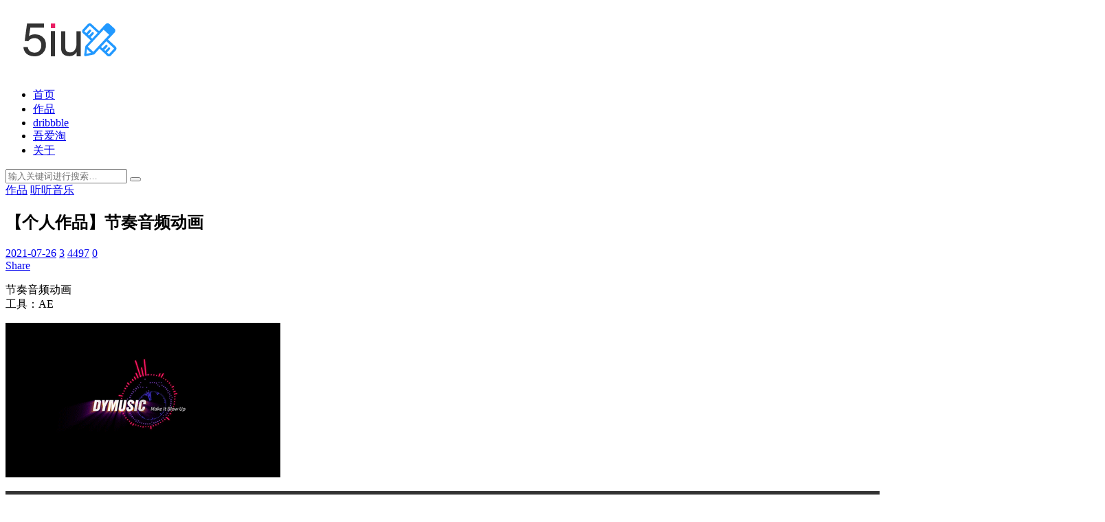

--- FILE ---
content_type: text/html; charset=UTF-8
request_url: https://blog.5iux.cn/5123.html
body_size: 12871
content:
<!doctype html>
<html lang="zh-Hans">
<head>
<meta charset="UTF-8">
<meta name="viewport" content="width=device-width, initial-scale=1, user-scalable=no">
<title>【个人作品】节奏音频动画 &#8211; 5iux</title>
<meta name='robots' content='max-image-preview:large' />
<style>
.theme-copyright{display:none;}
/*轮播样式调整*/
@media (max-width: 767px){
 .container.mobile {padding-bottom: 20px;}
}
.featured-posts.v2 .featured-post .entry-thumbnail {
    border-radius:20px !important;
    border: 1px solid #f1f1f1;
}
/*.home{    
-webkit-filter: grayscale(100%);    
-moz-filter: grayscale(100%);    
-ms-filter: grayscale(100%);    
-o-filter: grayscale(100%);    
filter: grayscale(100%);    
filter:progid:DXImageTransform.Microsoft.BasicImage(grayscale=1);}*/
</style>

    <meta itemprop="image" content="https://cdn.5iux.cn/pic/20201009115950.png"/>
    <link rel="icon" href="https://cdn.5iux.cn/pic/20201009115950.png" sizes="32x32" />
    <link rel="icon" href="https://cdn.5iux.cn/pic/20201009115950.png" sizes="180x180" />
    <link rel="apple-touch-icon" href="https://cdn.5iux.cn/pic/20201009115950.png" />
    <meta name="msapplication-TileImage" content="https://cdn.5iux.cn/pic/20201009115950.png" />
<!-- Cloudflare Web Analytics --><script defer src='https://static.cloudflareinsights.com/beacon.min.js' data-cf-beacon='{"token": "911e8215540741e4a73b888891157d95"}'></script><!-- End Cloudflare Web Analytics --><link rel='dns-prefetch' href='//cdn.bootcdn.net' />
<link rel='dns-prefetch' href='//cdnjs.cloudflare.com' />
<style id='classic-theme-styles-inline-css' type='text/css'>
/*! This file is auto-generated */
.wp-block-button__link{color:#fff;background-color:#32373c;border-radius:9999px;box-shadow:none;text-decoration:none;padding:calc(.667em + 2px) calc(1.333em + 2px);font-size:1.125em}.wp-block-file__button{background:#32373c;color:#fff;text-decoration:none}
</style>
<style id='global-styles-inline-css' type='text/css'>
body{--wp--preset--color--black: #000000;--wp--preset--color--cyan-bluish-gray: #abb8c3;--wp--preset--color--white: #ffffff;--wp--preset--color--pale-pink: #f78da7;--wp--preset--color--vivid-red: #cf2e2e;--wp--preset--color--luminous-vivid-orange: #ff6900;--wp--preset--color--luminous-vivid-amber: #fcb900;--wp--preset--color--light-green-cyan: #7bdcb5;--wp--preset--color--vivid-green-cyan: #00d084;--wp--preset--color--pale-cyan-blue: #8ed1fc;--wp--preset--color--vivid-cyan-blue: #0693e3;--wp--preset--color--vivid-purple: #9b51e0;--wp--preset--gradient--vivid-cyan-blue-to-vivid-purple: linear-gradient(135deg,rgba(6,147,227,1) 0%,rgb(155,81,224) 100%);--wp--preset--gradient--light-green-cyan-to-vivid-green-cyan: linear-gradient(135deg,rgb(122,220,180) 0%,rgb(0,208,130) 100%);--wp--preset--gradient--luminous-vivid-amber-to-luminous-vivid-orange: linear-gradient(135deg,rgba(252,185,0,1) 0%,rgba(255,105,0,1) 100%);--wp--preset--gradient--luminous-vivid-orange-to-vivid-red: linear-gradient(135deg,rgba(255,105,0,1) 0%,rgb(207,46,46) 100%);--wp--preset--gradient--very-light-gray-to-cyan-bluish-gray: linear-gradient(135deg,rgb(238,238,238) 0%,rgb(169,184,195) 100%);--wp--preset--gradient--cool-to-warm-spectrum: linear-gradient(135deg,rgb(74,234,220) 0%,rgb(151,120,209) 20%,rgb(207,42,186) 40%,rgb(238,44,130) 60%,rgb(251,105,98) 80%,rgb(254,248,76) 100%);--wp--preset--gradient--blush-light-purple: linear-gradient(135deg,rgb(255,206,236) 0%,rgb(152,150,240) 100%);--wp--preset--gradient--blush-bordeaux: linear-gradient(135deg,rgb(254,205,165) 0%,rgb(254,45,45) 50%,rgb(107,0,62) 100%);--wp--preset--gradient--luminous-dusk: linear-gradient(135deg,rgb(255,203,112) 0%,rgb(199,81,192) 50%,rgb(65,88,208) 100%);--wp--preset--gradient--pale-ocean: linear-gradient(135deg,rgb(255,245,203) 0%,rgb(182,227,212) 50%,rgb(51,167,181) 100%);--wp--preset--gradient--electric-grass: linear-gradient(135deg,rgb(202,248,128) 0%,rgb(113,206,126) 100%);--wp--preset--gradient--midnight: linear-gradient(135deg,rgb(2,3,129) 0%,rgb(40,116,252) 100%);--wp--preset--font-size--small: 13px;--wp--preset--font-size--medium: 20px;--wp--preset--font-size--large: 36px;--wp--preset--font-size--x-large: 42px;--wp--preset--spacing--20: 0.44rem;--wp--preset--spacing--30: 0.67rem;--wp--preset--spacing--40: 1rem;--wp--preset--spacing--50: 1.5rem;--wp--preset--spacing--60: 2.25rem;--wp--preset--spacing--70: 3.38rem;--wp--preset--spacing--80: 5.06rem;--wp--preset--shadow--natural: 6px 6px 9px rgba(0, 0, 0, 0.2);--wp--preset--shadow--deep: 12px 12px 50px rgba(0, 0, 0, 0.4);--wp--preset--shadow--sharp: 6px 6px 0px rgba(0, 0, 0, 0.2);--wp--preset--shadow--outlined: 6px 6px 0px -3px rgba(255, 255, 255, 1), 6px 6px rgba(0, 0, 0, 1);--wp--preset--shadow--crisp: 6px 6px 0px rgba(0, 0, 0, 1);}:where(.is-layout-flex){gap: 0.5em;}:where(.is-layout-grid){gap: 0.5em;}body .is-layout-flex{display: flex;}body .is-layout-flex{flex-wrap: wrap;align-items: center;}body .is-layout-flex > *{margin: 0;}body .is-layout-grid{display: grid;}body .is-layout-grid > *{margin: 0;}:where(.wp-block-columns.is-layout-flex){gap: 2em;}:where(.wp-block-columns.is-layout-grid){gap: 2em;}:where(.wp-block-post-template.is-layout-flex){gap: 1.25em;}:where(.wp-block-post-template.is-layout-grid){gap: 1.25em;}.has-black-color{color: var(--wp--preset--color--black) !important;}.has-cyan-bluish-gray-color{color: var(--wp--preset--color--cyan-bluish-gray) !important;}.has-white-color{color: var(--wp--preset--color--white) !important;}.has-pale-pink-color{color: var(--wp--preset--color--pale-pink) !important;}.has-vivid-red-color{color: var(--wp--preset--color--vivid-red) !important;}.has-luminous-vivid-orange-color{color: var(--wp--preset--color--luminous-vivid-orange) !important;}.has-luminous-vivid-amber-color{color: var(--wp--preset--color--luminous-vivid-amber) !important;}.has-light-green-cyan-color{color: var(--wp--preset--color--light-green-cyan) !important;}.has-vivid-green-cyan-color{color: var(--wp--preset--color--vivid-green-cyan) !important;}.has-pale-cyan-blue-color{color: var(--wp--preset--color--pale-cyan-blue) !important;}.has-vivid-cyan-blue-color{color: var(--wp--preset--color--vivid-cyan-blue) !important;}.has-vivid-purple-color{color: var(--wp--preset--color--vivid-purple) !important;}.has-black-background-color{background-color: var(--wp--preset--color--black) !important;}.has-cyan-bluish-gray-background-color{background-color: var(--wp--preset--color--cyan-bluish-gray) !important;}.has-white-background-color{background-color: var(--wp--preset--color--white) !important;}.has-pale-pink-background-color{background-color: var(--wp--preset--color--pale-pink) !important;}.has-vivid-red-background-color{background-color: var(--wp--preset--color--vivid-red) !important;}.has-luminous-vivid-orange-background-color{background-color: var(--wp--preset--color--luminous-vivid-orange) !important;}.has-luminous-vivid-amber-background-color{background-color: var(--wp--preset--color--luminous-vivid-amber) !important;}.has-light-green-cyan-background-color{background-color: var(--wp--preset--color--light-green-cyan) !important;}.has-vivid-green-cyan-background-color{background-color: var(--wp--preset--color--vivid-green-cyan) !important;}.has-pale-cyan-blue-background-color{background-color: var(--wp--preset--color--pale-cyan-blue) !important;}.has-vivid-cyan-blue-background-color{background-color: var(--wp--preset--color--vivid-cyan-blue) !important;}.has-vivid-purple-background-color{background-color: var(--wp--preset--color--vivid-purple) !important;}.has-black-border-color{border-color: var(--wp--preset--color--black) !important;}.has-cyan-bluish-gray-border-color{border-color: var(--wp--preset--color--cyan-bluish-gray) !important;}.has-white-border-color{border-color: var(--wp--preset--color--white) !important;}.has-pale-pink-border-color{border-color: var(--wp--preset--color--pale-pink) !important;}.has-vivid-red-border-color{border-color: var(--wp--preset--color--vivid-red) !important;}.has-luminous-vivid-orange-border-color{border-color: var(--wp--preset--color--luminous-vivid-orange) !important;}.has-luminous-vivid-amber-border-color{border-color: var(--wp--preset--color--luminous-vivid-amber) !important;}.has-light-green-cyan-border-color{border-color: var(--wp--preset--color--light-green-cyan) !important;}.has-vivid-green-cyan-border-color{border-color: var(--wp--preset--color--vivid-green-cyan) !important;}.has-pale-cyan-blue-border-color{border-color: var(--wp--preset--color--pale-cyan-blue) !important;}.has-vivid-cyan-blue-border-color{border-color: var(--wp--preset--color--vivid-cyan-blue) !important;}.has-vivid-purple-border-color{border-color: var(--wp--preset--color--vivid-purple) !important;}.has-vivid-cyan-blue-to-vivid-purple-gradient-background{background: var(--wp--preset--gradient--vivid-cyan-blue-to-vivid-purple) !important;}.has-light-green-cyan-to-vivid-green-cyan-gradient-background{background: var(--wp--preset--gradient--light-green-cyan-to-vivid-green-cyan) !important;}.has-luminous-vivid-amber-to-luminous-vivid-orange-gradient-background{background: var(--wp--preset--gradient--luminous-vivid-amber-to-luminous-vivid-orange) !important;}.has-luminous-vivid-orange-to-vivid-red-gradient-background{background: var(--wp--preset--gradient--luminous-vivid-orange-to-vivid-red) !important;}.has-very-light-gray-to-cyan-bluish-gray-gradient-background{background: var(--wp--preset--gradient--very-light-gray-to-cyan-bluish-gray) !important;}.has-cool-to-warm-spectrum-gradient-background{background: var(--wp--preset--gradient--cool-to-warm-spectrum) !important;}.has-blush-light-purple-gradient-background{background: var(--wp--preset--gradient--blush-light-purple) !important;}.has-blush-bordeaux-gradient-background{background: var(--wp--preset--gradient--blush-bordeaux) !important;}.has-luminous-dusk-gradient-background{background: var(--wp--preset--gradient--luminous-dusk) !important;}.has-pale-ocean-gradient-background{background: var(--wp--preset--gradient--pale-ocean) !important;}.has-electric-grass-gradient-background{background: var(--wp--preset--gradient--electric-grass) !important;}.has-midnight-gradient-background{background: var(--wp--preset--gradient--midnight) !important;}.has-small-font-size{font-size: var(--wp--preset--font-size--small) !important;}.has-medium-font-size{font-size: var(--wp--preset--font-size--medium) !important;}.has-large-font-size{font-size: var(--wp--preset--font-size--large) !important;}.has-x-large-font-size{font-size: var(--wp--preset--font-size--x-large) !important;}
.wp-block-navigation a:where(:not(.wp-element-button)){color: inherit;}
:where(.wp-block-post-template.is-layout-flex){gap: 1.25em;}:where(.wp-block-post-template.is-layout-grid){gap: 1.25em;}
:where(.wp-block-columns.is-layout-flex){gap: 2em;}:where(.wp-block-columns.is-layout-grid){gap: 2em;}
.wp-block-pullquote{font-size: 1.5em;line-height: 1.6;}
</style>
<link rel='stylesheet' id='style-css' href='https://blog.5iux.cn/wp-content/themes/Autumn/static/css/style.css' type='text/css' media='all' />
<link rel='stylesheet' id='fonts-css' href='https://blog.5iux.cn/wp-content/themes/Autumn/static/fonts/iconfont.css' type='text/css' media='all' />
<link rel='stylesheet' id='fancybox-css' href='https://cdn.bootcdn.net/ajax/libs/fancybox/3.5.7/jquery.fancybox.css' type='text/css' media='all' />
<script type="text/javascript" src="https://cdn.bootcdn.net/ajax/libs/jquery/3.5.1/jquery.min.js" id="jquery-js"></script>
<script type="text/javascript" src="https://cdn.bootcdn.net/ajax/libs/jquery-migrate/3.3.1/jquery-migrate.js" id="jquery-migrate-js"></script>

<link rel="canonical" href="https://blog.5iux.cn/5123.html" />
<meta name='description' content='节奏音频动画 工具：AE' />
		
<script async src="https://www.googletagmanager.com/gtag/js?id=UA-138875328-7"></script>
<script>
	window.dataLayer = window.dataLayer || [];
	function gtag(){dataLayer.push(arguments);}
	gtag('js', new Date());

	gtag('config', 'UA-138875328-7');
</script>

		<link rel="shortcut icon" href="https://blog.5iux.cn/wp-content/uploads/2020/04/2020041013154745.png"/>
<style type='text/css'>
html{--accent-color:#2299ff}
        /*轮播调整*/
       .owl-carousel .owl-next, .owl-carousel .owl-prev{ background:var(--accent-color); color: #fff;}
       .owl-carousel .owl-nav .owl-next, .owl-carousel .owl-nav .owl-prev{ opacity: 0.8; }
svg.icon {
    width: 16px;
    height: 16px;
    vertical-align: -0.15em;
    fill: currentColor;
    overflow: hidden;
}
</style>
<script src="https://at.alicdn.com/t/font_400990_j21lstb4wx.js"></script>
</head>
<body id="body" class="post-template-default single single-post postid-5123 single-format-standard navbar-sticky">
<div class="site">
	<header class="site-header">
	<div class="container">
		<div class="navbar">
			<div class="branding-within">
								<a class="logo" href="https://blog.5iux.cn" rel="home"><img src="https://cdn.jsdelivr.net/gh/5iux/uploads/pic/20201009132444.png" alt="5iux"></a>
							</div>
			<nav class="main-menu hidden-xs hidden-sm hidden-md">
			<ul id="menu-primary" class="nav-list u-plain-list">
				<li id="menu-item-25" class="menu-item menu-item-type-custom menu-item-object-custom menu-item-home menu-item-25"><a href="https://blog.5iux.cn/">首页</a></li>
<li id="menu-item-5126" class="menu-item menu-item-type-taxonomy menu-item-object-category current-post-ancestor current-menu-parent current-post-parent menu-item-5126"><a href="https://blog.5iux.cn/category/mydesign">作品</a></li>
<li id="menu-item-5114" class="menu-item menu-item-type-custom menu-item-object-custom menu-item-5114"><a href="https://dribbble.com/dyartstyle">dribbble</a></li>
<li id="menu-item-5148" class="menu-item menu-item-type-custom menu-item-object-custom menu-item-5148"><a href="https://wat.dyartstyle.com">吾爱淘</a></li>
<li id="menu-item-4100" class="menu-item menu-item-type-post_type menu-item-object-page menu-item-4100"><a href="https://blog.5iux.cn/about">关于</a></li>
			</ul>
			</nav>
									<div class="search-open navbar-button">
				<i class="iconfont icon-sousuo"></i>
			</div>
						<style>.iconfont.icon-sousuo{font-size: 20px;font-weight: 700}.search-open.navbar-button{background-color: #fff;border: none;}</style>
									<div class="main-search">
				<form method="get" class="search-form inline" action="https://blog.5iux.cn">
					<input type="search" class="search-field inline-field" placeholder="输入关键词进行搜索…" autocomplete="off" value="" name="s" required="true">
					<button type="submit" class="search-submit"><i class="iconfont icon-sousuo"></i></button>
				</form>
				<div class="search-close navbar-button">
					<i class="iconfont icon-guanbi1"></i>
				</div>
			</div>
			<div class="col-hamburger hidden-lg hidden-xl">
				<div class="hamburger">
				</div>
				<div class="search-open navbar-button">
					<i class="iconfont icon-sousuo"></i>
				</div>
							</div>
											</div>
	</div>
	</header>
<div class="off-canvas">
	<div class="mobile-menu">
	</div>
	<div class="close">
		<i class="iconfont icon-guanbi1"></i>
	</div>
</div><div class="site-content container">
	<div class="row">
		<div class="col-lg-9">
			<div class="content-area">
				<main class="site-main">
								<div class="autumn-single-top-a-d">
					<style>
	.tb_quan{ width: 100%; height: 50px; line-height: 50px;  background: #f52;  }
	.tb_quan a{ display: block; font-size: 16px; text-align: center; color: #fff; text-decoration: none; }
	.tb_quan:hover a{color: #fff;}
</style>
<!--div class="tb_quan">
	<a href="https://wat.dyartstyle.com/" target="_blank">
		速撸淘宝50券，限量速度！
	</a>
</div-->				</div>
								<article class="type-post post">
				<header class="entry-header">
				<div class="entry-category"><a href="https://blog.5iux.cn/category/mydesign" rel="category tag">作品</a> <a href="https://blog.5iux.cn/category/%e5%90%ac%e5%90%ac%e9%9f%b3%e4%b9%90" rel="category tag">听听音乐</a></div>
				<h1 class="entry-title">【个人作品】节奏音频动画</h1>
				</header>
				<div class="entry-action">
					<div>
						<a class="view" href="https://blog.5iux.cn/5123.html"><i class="iconfont icon-shijian"></i><span class="count">2021-07-26</span></a>
						<a href="javascript:;" data-id="5123" class="like "><i class="iconfont icon-dianzan"></i><span class="count">3</span></a>						<a class="view" href="https://blog.5iux.cn/5123.html"><i class="iconfont icon-liulan"></i><span class="count">4497</span></a>
						<a class="comment" href="https://blog.5iux.cn/5123.html#comments"><i class="iconfont icon-pinglun"></i><span class="count">0</span></a>
											</div>
					<div>
						<a class="share" href="https://blog.5iux.cn/5123.html" data-url="https://blog.5iux.cn/5123.html" data-title="【个人作品】节奏音频动画" data-thumbnail="https://cdn.5iux.cn/pic/20210726132416.gif" data-image="https://cdn.5iux.cn/pic/20210726132416.gif">
						<i class="iconfont icon-icon_share_normal"></i>
						<span>Share</span>
						</a>
					</div>
				</div>
				<div class="entry-wrapper">
					<div class="entry-content u-clearfix">
											<p>节奏音频动画<br />
工具：AE</p>
<p><img decoding="async" src="https://cdn.5iux.cn/pic/20210726132416.gif" alt="" class="aligncenter" /></p>
<div style="width: 1280px;" class="wp-video"><!--[if lt IE 9]><script>document.createElement('video');</script><![endif]-->
<video class="wp-video-shortcode" id="video-5123-1" width="1280" height="720" preload="metadata" controls="controls"><source type="video/mp4" src="https://blog.5iux.cn/wp-content/uploads/2021/07/1627437411-1627276711.mp4?_=1" /><a href="https://blog.5iux.cn/wp-content/uploads/2021/07/1627437411-1627276711.mp4">https://blog.5iux.cn/wp-content/uploads/2021/07/1627437411-1627276711.mp4</a></video></div>
										</div>
										<div class="entry-tags">
											</div>
										<div class="entry-share">
						<a rel="nofollow" href="https://service.weibo.com/share/share.php?url=https://blog.5iux.cn/5123.html&amp;type=button&amp;language=zh_cn&amp;title=【个人作品】节奏音频动画&amp;pic=https://cdn.5iux.cn/pic/20210726132416.gif&amp;searchPic=true" target="_blank"><i class="iconfont icon-weibo"></i></a>
						<a rel="nofollow" href="https://connect.qq.com/widget/shareqq/index.html?url=https://blog.5iux.cn/5123.html&amp;title=【个人作品】节奏音频动画&amp;pics=https://cdn.5iux.cn/pic/20210726132416.gif&amp;summary=节奏音频动画
工具：AE

https://blog.5iux.cn/wp-content/uploads/2021/07/1627437411-1627276711.mp4
" target="_blank"><i class="iconfont icon-QQ"></i></a>
						<!--a href="javascript:;" data-module="miPopup" data-selector="#post_qrcode" class="weixin"><i class="iconfont icon-weixin"></i></a-->
						<!--a href="#" target="_blank"> <i class="iconfont icon-dashang1"></i></a-->
						<a href="javascript:;" data-id="5123" class="like "><i class="iconfont icon-dianzan"></i><span class="count">3</span></a>					</div>
				</div>
				</article>
								<div class="autumn-single-bottom-a-d">
					<div class="tb_quan">
	<a href="https://wat.dyartstyle.com/" target="_blank">
		这玩意也能九块九？？？！ →→→
	</a>
</div>				</div>
												<div class="about-author">
					<div class="author-image">
						<img alt='' src='https://cravatar.cn/avatar/18542a7e2cb03eccaf446d9de0d62625?s=200&#038;d=retro&#038;r=g' srcset='https://cravatar.cn/avatar/18542a7e2cb03eccaf446d9de0d62625?s=400&#038;d=retro&#038;r=g 2x' class='avatar avatar-200 photo' height='200' width='200' loading='lazy' decoding='async'/>	
					</div>
					<div class="author-info">
						<h4 class="author-name">
						<a href="https://blog.5iux.cn/author/dyoung">D.Young</a>
						</h4>
						<div class="author-bio">
							85后 / 代码散修 / 平面设计 / 一个老父亲 / 直男 / 被认为胖						</div>
						<div class="author-meta">
							<a href="http://mail.qq.com/cgi-bin/qm_share?t=qm_mailme&email=dyartstyle@qq.com" target="_blank"><i class="iconfont icon-youxiang" style="font-size: 14px;"></i></a>
						</div>
					</div>
				</div>
								<div class="entry-navigation">
									
					<div class="nav previous">
						<img class="lazyload" data-srcset="https://cdn.5iux.cn/pic/20210726125600.gif">
						<span>上一篇</span>
						<h4 class="entry-title">【个人作品】粒子飞逝动画</h4>
						<a class="u-permalink" href="https://blog.5iux.cn/5122.html"></a>
					</div>
														<div class="nav next">
						<img class="lazyload" data-srcset="https://cdn.5iux.cn/pic/20210728094947.gif">
						<span>下一篇</span>
						<h4 class="entry-title">【个人作品】大数据面板后台动画</h4>
						<a class="u-permalink" href="https://blog.5iux.cn/5127.html"></a>
					</div>
									</div>

				<div class="related-post">
					<h3>相关推荐</h3>
					<div class="row">
																		<article class="col-md-6 col-lg-4 col-xl-3 grid-item">
						<div class="post ">
							<div class="entry-media with-placeholder" style="padding-bottom: 61.904761904762%;">
								<a href="https://blog.5iux.cn/5192.html">
								<img class="lazyloaded" data-srcset="https://blog.5iux.cn/wp-content/uploads/2022/02/1645931423-%E6%9C%AA%E6%A0%87%E9%A2%98-1.gif" srcset="https://blog.5iux.cn/wp-content/uploads/2022/02/1645931423-%E6%9C%AA%E6%A0%87%E9%A2%98-1.gif">
								</a>
							</div>
							<div class="entry-wrapper">
								<header class="entry-header">
								<div class="entry-category"><a href="https://blog.5iux.cn/category/mydesign" rel="category tag">作品</a></div>
								<h2 class="entry-title"><a href="https://blog.5iux.cn/5192.html" rel="bookmark">【个人作品】一些创意视频海报作品</a></h2>
								</header>
							</div>
							<div class="entry-action">
								<div>
									<a class="view" href="https://blog.5iux.cn/5192.html">
										<i class="iconfont icon-shijian"></i><span class="count">2022-02-27</span>
									</a>
								</div>
								<div>
									<a class="share" href="https://blog.5iux.cn/5192.html" data-url="https://blog.5iux.cn/5192.html" data-title="【个人作品】一些创意视频海报作品" data-thumbnail="https://blog.5iux.cn/wp-content/uploads/2022/02/1645931423-%E6%9C%AA%E6%A0%87%E9%A2%98-1.gif" data-image="https://blog.5iux.cn/wp-content/uploads/2022/02/1645931423-%E6%9C%AA%E6%A0%87%E9%A2%98-1.gif">
										<i class="iconfont icon-icon_share_normal"></i><span>Share</span>
									</a>
								</div>
							</div>
						</div>
						</article>
												<article class="col-md-6 col-lg-4 col-xl-3 grid-item">
						<div class="post ">
							<div class="entry-media with-placeholder" style="padding-bottom: 61.904761904762%;">
								<a href="https://blog.5iux.cn/5188.html">
								<img class="lazyloaded" data-srcset="https://blog.5iux.cn/wp-content/uploads/2022/02/1645930766-%E6%9C%AA%E6%A0%87%E9%A2%98-1.gif" srcset="https://blog.5iux.cn/wp-content/uploads/2022/02/1645930766-%E6%9C%AA%E6%A0%87%E9%A2%98-1.gif">
								</a>
							</div>
							<div class="entry-wrapper">
								<header class="entry-header">
								<div class="entry-category"><a href="https://blog.5iux.cn/category/mydesign" rel="category tag">作品</a></div>
								<h2 class="entry-title"><a href="https://blog.5iux.cn/5188.html" rel="bookmark">【个人作品】最近做的一些动态素材</a></h2>
								</header>
							</div>
							<div class="entry-action">
								<div>
									<a class="view" href="https://blog.5iux.cn/5188.html">
										<i class="iconfont icon-shijian"></i><span class="count">2022-02-27</span>
									</a>
								</div>
								<div>
									<a class="share" href="https://blog.5iux.cn/5188.html" data-url="https://blog.5iux.cn/5188.html" data-title="【个人作品】最近做的一些动态素材" data-thumbnail="https://blog.5iux.cn/wp-content/uploads/2022/02/1645930766-%E6%9C%AA%E6%A0%87%E9%A2%98-1.gif" data-image="https://blog.5iux.cn/wp-content/uploads/2022/02/1645930766-%E6%9C%AA%E6%A0%87%E9%A2%98-1.gif">
										<i class="iconfont icon-icon_share_normal"></i><span>Share</span>
									</a>
								</div>
							</div>
						</div>
						</article>
												<article class="col-md-6 col-lg-4 col-xl-3 grid-item">
						<div class="post ">
							<div class="entry-media with-placeholder" style="padding-bottom: 61.904761904762%;">
								<a href="https://blog.5iux.cn/5172.html">
								<img class="lazyloaded" data-srcset="https://cdn.5iux.cn/pic/20211029103653.jpg" srcset="https://cdn.5iux.cn/pic/20211029103653.jpg">
								</a>
							</div>
							<div class="entry-wrapper">
								<header class="entry-header">
								<div class="entry-category"><a href="https://blog.5iux.cn/category/mydesign" rel="category tag">作品</a> <a href="https://blog.5iux.cn/category/%e8%ae%be%e8%ae%a1" rel="category tag">设计</a></div>
								<h2 class="entry-title"><a href="https://blog.5iux.cn/5172.html" rel="bookmark">【个人作品】近期的一些淘宝页面</a></h2>
								</header>
							</div>
							<div class="entry-action">
								<div>
									<a class="view" href="https://blog.5iux.cn/5172.html">
										<i class="iconfont icon-shijian"></i><span class="count">2021-10-29</span>
									</a>
								</div>
								<div>
									<a class="share" href="https://blog.5iux.cn/5172.html" data-url="https://blog.5iux.cn/5172.html" data-title="【个人作品】近期的一些淘宝页面" data-thumbnail="https://cdn.5iux.cn/pic/20211029103653.jpg" data-image="https://cdn.5iux.cn/pic/20211029103653.jpg">
										<i class="iconfont icon-icon_share_normal"></i><span>Share</span>
									</a>
								</div>
							</div>
						</div>
						</article>
												<article class="col-md-6 col-lg-4 col-xl-3 grid-item">
						<div class="post ">
							<div class="entry-media with-placeholder" style="padding-bottom: 61.904761904762%;">
								<a href="https://blog.5iux.cn/5161.html">
								<img class="lazyloaded" data-srcset="https://cdn.5iux.cn/pic/20211015153629.jpg" srcset="https://cdn.5iux.cn/pic/20211015153629.jpg">
								</a>
							</div>
							<div class="entry-wrapper">
								<header class="entry-header">
								<div class="entry-category"><a href="https://blog.5iux.cn/category/mydesign" rel="category tag">作品</a> <a href="https://blog.5iux.cn/category/%e8%ae%be%e8%ae%a1" rel="category tag">设计</a></div>
								<h2 class="entry-title"><a href="https://blog.5iux.cn/5161.html" rel="bookmark">【个人作品】近期的一些淘宝无线海报</a></h2>
								</header>
							</div>
							<div class="entry-action">
								<div>
									<a class="view" href="https://blog.5iux.cn/5161.html">
										<i class="iconfont icon-shijian"></i><span class="count">2021-10-15</span>
									</a>
								</div>
								<div>
									<a class="share" href="https://blog.5iux.cn/5161.html" data-url="https://blog.5iux.cn/5161.html" data-title="【个人作品】近期的一些淘宝无线海报" data-thumbnail="https://cdn.5iux.cn/pic/20211015153629.jpg" data-image="https://cdn.5iux.cn/pic/20211015153629.jpg">
										<i class="iconfont icon-icon_share_normal"></i><span>Share</span>
									</a>
								</div>
							</div>
						</div>
						</article>
											</div>
				</div>

				<div id="comments" class="comments-area">
	<h3 class="comments-title"></h3>

	
	
		<div id="respond" class="comment-respond">
		<h3 id="reply-title" class="comment-reply-title">发表回复 <small><a rel="nofollow" id="cancel-comment-reply-link" href="/5123.html#respond" style="display:none;">取消回复</a></small></h3><form action="https://blog.5iux.cn/wp-comments-post.php" method="post" id="commentform" class="comment-form"><p class="comment-notes"><span id="email-notes">您的邮箱地址不会被公开。</span> <span class="required-field-message">必填项已用 <span class="required">*</span> 标注</span></p><p class="comment-form-comment"><label for="comment">评论 <span class="required">*</span></label> <textarea id="comment" name="comment" cols="45" rows="8" maxlength="65525" required="required"></textarea></p><p class="comment-form-author"><label for="author">显示名称 <span class="required">*</span></label> <input id="author" name="author" type="text" value="" size="30" maxlength="245" autocomplete="name" required="required" /></p>
<p class="comment-form-email"><label for="email">邮箱 <span class="required">*</span></label> <input id="email" name="email" type="text" value="" size="30" maxlength="100" aria-describedby="email-notes" autocomplete="email" required="required" /></p>
<p class="comment-form-url"><label for="url">网站</label> <input id="url" name="url" type="text" value="" size="30" maxlength="200" autocomplete="url" /></p>
<p class="comment-form-cookies-consent"><input id="wp-comment-cookies-consent" name="wp-comment-cookies-consent" type="checkbox" value="yes" /> <label for="wp-comment-cookies-consent">在此浏览器中保存我的显示名称、邮箱地址和网站地址，以便下次评论时使用。</label></p>
<p class="form-submit"><input name="submit" type="submit" id="submit" class="submit" value="发表评论" /> <input type='hidden' name='comment_post_ID' value='5123' id='comment_post_ID' />
<input type='hidden' name='comment_parent' id='comment_parent' value='0' />
</p><p style="display: none;"><input type="hidden" id="akismet_comment_nonce" name="akismet_comment_nonce" value="59589d6254" /></p><p style="display: none !important;" class="akismet-fields-container" data-prefix="ak_"><label>&#916;<textarea name="ak_hp_textarea" cols="45" rows="8" maxlength="100"></textarea></label><input type="hidden" id="ak_js_1" name="ak_js" value="206"/><script>document.getElementById( "ak_js_1" ).setAttribute( "value", ( new Date() ).getTime() );</script></p></form>	</div><!-- #respond -->
	</div>
<style>
.comment-form-url{display: none;}
</style>				</main>
			</div>
		</div>
				<div class="col-lg-3 index-sidebar">
<aside class="widget-area">
	<section class="widget widget_archive"><h5 class="widget-title">归档</h5>		<label class="screen-reader-text" for="archives-dropdown-3">归档</label>
		<select id="archives-dropdown-3" name="archive-dropdown">
			
			<option value="">选择月份</option>
				<option value='https://blog.5iux.cn/date/2022/02'> 2022 年 2 月 &nbsp;(2)</option>
	<option value='https://blog.5iux.cn/date/2021/10'> 2021 年 10 月 &nbsp;(4)</option>
	<option value='https://blog.5iux.cn/date/2021/08'> 2021 年 8 月 &nbsp;(1)</option>
	<option value='https://blog.5iux.cn/date/2021/07'> 2021 年 7 月 &nbsp;(6)</option>
	<option value='https://blog.5iux.cn/date/2021/05'> 2021 年 5 月 &nbsp;(2)</option>
	<option value='https://blog.5iux.cn/date/2021/04'> 2021 年 4 月 &nbsp;(1)</option>
	<option value='https://blog.5iux.cn/date/2020/12'> 2020 年 12 月 &nbsp;(1)</option>
	<option value='https://blog.5iux.cn/date/2020/11'> 2020 年 11 月 &nbsp;(1)</option>
	<option value='https://blog.5iux.cn/date/2020/09'> 2020 年 9 月 &nbsp;(2)</option>
	<option value='https://blog.5iux.cn/date/2020/08'> 2020 年 8 月 &nbsp;(1)</option>
	<option value='https://blog.5iux.cn/date/2020/07'> 2020 年 7 月 &nbsp;(3)</option>
	<option value='https://blog.5iux.cn/date/2020/06'> 2020 年 6 月 &nbsp;(2)</option>
	<option value='https://blog.5iux.cn/date/2020/04'> 2020 年 4 月 &nbsp;(1)</option>
	<option value='https://blog.5iux.cn/date/2020/01'> 2020 年 1 月 &nbsp;(1)</option>
	<option value='https://blog.5iux.cn/date/2019/12'> 2019 年 12 月 &nbsp;(2)</option>
	<option value='https://blog.5iux.cn/date/2019/11'> 2019 年 11 月 &nbsp;(3)</option>
	<option value='https://blog.5iux.cn/date/2019/09'> 2019 年 9 月 &nbsp;(1)</option>
	<option value='https://blog.5iux.cn/date/2019/08'> 2019 年 8 月 &nbsp;(5)</option>
	<option value='https://blog.5iux.cn/date/2019/07'> 2019 年 7 月 &nbsp;(2)</option>
	<option value='https://blog.5iux.cn/date/2019/05'> 2019 年 5 月 &nbsp;(2)</option>
	<option value='https://blog.5iux.cn/date/2019/04'> 2019 年 4 月 &nbsp;(1)</option>
	<option value='https://blog.5iux.cn/date/2019/03'> 2019 年 3 月 &nbsp;(2)</option>
	<option value='https://blog.5iux.cn/date/2019/01'> 2019 年 1 月 &nbsp;(3)</option>
	<option value='https://blog.5iux.cn/date/2018/12'> 2018 年 12 月 &nbsp;(1)</option>
	<option value='https://blog.5iux.cn/date/2018/11'> 2018 年 11 月 &nbsp;(2)</option>
	<option value='https://blog.5iux.cn/date/2018/10'> 2018 年 10 月 &nbsp;(2)</option>
	<option value='https://blog.5iux.cn/date/2018/09'> 2018 年 9 月 &nbsp;(2)</option>
	<option value='https://blog.5iux.cn/date/2018/08'> 2018 年 8 月 &nbsp;(2)</option>
	<option value='https://blog.5iux.cn/date/2018/07'> 2018 年 7 月 &nbsp;(4)</option>
	<option value='https://blog.5iux.cn/date/2018/06'> 2018 年 6 月 &nbsp;(4)</option>
	<option value='https://blog.5iux.cn/date/2018/05'> 2018 年 5 月 &nbsp;(9)</option>
	<option value='https://blog.5iux.cn/date/2018/04'> 2018 年 4 月 &nbsp;(9)</option>
	<option value='https://blog.5iux.cn/date/2018/02'> 2018 年 2 月 &nbsp;(3)</option>
	<option value='https://blog.5iux.cn/date/2018/01'> 2018 年 1 月 &nbsp;(3)</option>
	<option value='https://blog.5iux.cn/date/2017/12'> 2017 年 12 月 &nbsp;(6)</option>
	<option value='https://blog.5iux.cn/date/2017/10'> 2017 年 10 月 &nbsp;(3)</option>
	<option value='https://blog.5iux.cn/date/2017/08'> 2017 年 8 月 &nbsp;(2)</option>
	<option value='https://blog.5iux.cn/date/2017/07'> 2017 年 7 月 &nbsp;(1)</option>
	<option value='https://blog.5iux.cn/date/2017/06'> 2017 年 6 月 &nbsp;(3)</option>
	<option value='https://blog.5iux.cn/date/2017/05'> 2017 年 5 月 &nbsp;(5)</option>
	<option value='https://blog.5iux.cn/date/2016/10'> 2016 年 10 月 &nbsp;(1)</option>
	<option value='https://blog.5iux.cn/date/2016/08'> 2016 年 8 月 &nbsp;(2)</option>
	<option value='https://blog.5iux.cn/date/2016/06'> 2016 年 6 月 &nbsp;(1)</option>
	<option value='https://blog.5iux.cn/date/2016/05'> 2016 年 5 月 &nbsp;(1)</option>
	<option value='https://blog.5iux.cn/date/2016/03'> 2016 年 3 月 &nbsp;(1)</option>

		</select>

			<script type="text/javascript">
/* <![CDATA[ */

(function() {
	var dropdown = document.getElementById( "archives-dropdown-3" );
	function onSelectChange() {
		if ( dropdown.options[ dropdown.selectedIndex ].value !== '' ) {
			document.location.href = this.options[ this.selectedIndex ].value;
		}
	}
	dropdown.onchange = onSelectChange;
})();

/* ]]> */
</script>
</section><section class="widget widget_nav_menu"><h5 class="widget-title">友情链接</h5><div class="menu-%e5%8f%8b%e6%83%85%e9%93%be%e6%8e%a5-container"><ul id="menu-%e5%8f%8b%e6%83%85%e9%93%be%e6%8e%a5" class="menu"><li id="menu-item-4954" class="menu-item menu-item-type-custom menu-item-object-custom menu-item-4954"><a href="https://dyartstyle.com">DY点线面</a></li>
<li id="menu-item-4956" class="menu-item menu-item-type-custom menu-item-object-custom menu-item-4956"><a href="https://hao.5iux.cn">设计导航</a></li>
<li id="menu-item-4957" class="menu-item menu-item-type-custom menu-item-object-custom menu-item-4957"><a href="https://wat.dyartstyle.com">吾爱淘</a></li>
<li id="menu-item-4955" class="menu-item menu-item-type-custom menu-item-object-custom menu-item-4955"><a href="https://5iux.cn">简单搜索</a></li>
<li id="menu-item-5016" class="menu-item menu-item-type-custom menu-item-object-custom menu-item-5016"><a href="https://g.5iux.cn/">5IUX搜索</a></li>
</ul></div></section><section class="widget widget_block">
<div class="wp-block-columns is-layout-flex wp-container-core-columns-is-layout-1 wp-block-columns-is-layout-flex">
<div class="wp-block-column is-layout-flow wp-block-column-is-layout-flow" style="flex-basis:100%">
<div class="wp-block-group"><div class="wp-block-group__inner-container is-layout-flow wp-block-group-is-layout-flow"><ul class="wp-block-latest-posts__list wp-block-latest-posts"><li><a class="wp-block-latest-posts__post-title" href="https://blog.5iux.cn/5192.html">【个人作品】一些创意视频海报作品</a></li>
<li><a class="wp-block-latest-posts__post-title" href="https://blog.5iux.cn/5188.html">【个人作品】最近做的一些动态素材</a></li>
<li><a class="wp-block-latest-posts__post-title" href="https://blog.5iux.cn/5172.html">【个人作品】近期的一些淘宝页面</a></li>
<li><a class="wp-block-latest-posts__post-title" href="https://blog.5iux.cn/5161.html">【个人作品】近期的一些淘宝无线海报</a></li>
<li><a class="wp-block-latest-posts__post-title" href="https://blog.5iux.cn/5159.html">【个人作品】模块</a></li>
</ul></div></div>
</div>
</div>
</section><section class="widget widget_block">
<ul class="wp-block-social-links is-layout-flex wp-block-social-links-is-layout-flex"></ul>
</section></aside>
</div>			</div>
</div>
<div class="social-bar">
</div>
<footer class="site-footer">
<div class="site-info">
	Copyright 2016-2026. All rights reserved.&nbsp;
	<!--a rel="nofollow" target="_blank" href="http://www.miibeian.gov.cn/"></a>&nbsp;Powered by&nbsp;
	<a href="http://www.xintheme.com" target="_blank">XinTheme</a>&nbsp;+&nbsp;<a href="https://blog.wpjam.com/" target="_blank">WordPress 果酱</a-->
	</div>
</footer>
</div>
<!--以下是分享-->
<div class="dimmer"></div>
<div class="modal">
  <div class="modal-thumbnail">
	<img class="lazyloaded" data-src="" src="">
  </div>
  <h6 class="modal-title"></h6>
  <div class="modal-share">
	<a class="weibo_share" href="#" target="_blank"><i class="iconfont icon-weibo"></i></a>
	<a class="qq_share" href="#" target="_blank"><i class="iconfont icon-QQ"></i></a>
	<a href="javascript:;" data-module="miPopup" data-selector="#post_qrcode" class="weixin"><i class="iconfont icon-weixin"></i></a>
  </div>
  <form class="modal-form inline">
	<input class="modal-permalink inline-field" value="" type="text">
	<button data-clipboard-text="" type="submit"><i class="iconfont icon-fuzhi"></i></button>
  </form>
</div>
<div class="dialog-xintheme" id="post_qrcode">
	<div class="dialog-content dialog-wechat-content">
		<p>
			微信扫一扫,分享到朋友圈
		</p>
		<img class="weixin_share" src="https://bshare.optimix.asia/barCode?site=weixin&url=https://blog.5iux.cn/5123.html" alt="【个人作品】节奏音频动画">
		<div class="btn-close">
			<i class="iconfont icon-guanbi1"></i>
		</div>
	</div>
</div>
<!--禁止选中-->
<script type="text/javascript">
</script>
<div class="gotop">		 
	<a id="goTopBtn" href="javascript:;"><i class="iconfont icon-shang"></i><em>返回顶部</em></a>
</div>
<link rel='stylesheet' id='mediaelement-css' href='https://blog.5iux.cn/wp-includes/js/mediaelement/mediaelementplayer-legacy.min.css?ver=4.2.17' type='text/css' media='all' />
<link rel='stylesheet' id='wp-mediaelement-css' href='https://blog.5iux.cn/wp-includes/js/mediaelement/wp-mediaelement.min.css' type='text/css' media='all' />
<style id='core-block-supports-inline-css' type='text/css'>
.wp-container-core-columns-is-layout-1.wp-container-core-columns-is-layout-1{flex-wrap:nowrap;}
</style>
<script type="text/javascript" id="autumn-js-extra">
/* <![CDATA[ */
var site_url = {"home_url":"https:\/\/blog.5iux.cn","admin_url":"https:\/\/blog.5iux.cn\/wp-admin\/admin-ajax.php"};
/* ]]> */
</script>
<script type="text/javascript" src="https://blog.5iux.cn/wp-content/themes/Autumn/static/js/autumn.min.js" id="autumn-js"></script>
<script type="text/javascript" src="https://blog.5iux.cn/wp-includes/js/comment-reply.min.js" id="comment-reply-js" async="async" data-wp-strategy="async"></script>
<script type="text/javascript" src="https://cdn.bootcdn.net/ajax/libs/fancybox/3.5.7/jquery.fancybox.js" id="fancybox3-js"></script>
<script type="text/javascript" id="xintheme_ajax-js-extra">
/* <![CDATA[ */
var xintheme = [];
xintheme = {"ajaxurl":"https:\/\/blog.5iux.cn\/wp-admin\/admin-ajax.php","query":"{\"p\":\"5123\",\"page\":\"\"}","current_page":1,"max_page":0,"paging_type":"1"};
/* ]]> */
</script>
<script type="text/javascript" src="https://blog.5iux.cn/wp-content/themes/Autumn/static/js/ajax.js" id="xintheme_ajax-js"></script>
<script type="text/javascript" id="mediaelement-core-js-before">
/* <![CDATA[ */
var mejsL10n = {"language":"zh","strings":{"mejs.download-file":"\u4e0b\u8f7d\u6587\u4ef6","mejs.install-flash":"\u60a8\u6b63\u5728\u4f7f\u7528\u7684\u6d4f\u89c8\u5668\u672a\u5b89\u88c5\u6216\u542f\u7528 Flash \u64ad\u653e\u5668\uff0c\u8bf7\u542f\u7528\u60a8\u7684 Flash \u64ad\u653e\u5668\u63d2\u4ef6\uff0c\u6216\u4ece https:\/\/get.adobe.com\/flashplayer\/ \u4e0b\u8f7d\u6700\u65b0\u7248\u3002","mejs.fullscreen":"\u5168\u5c4f","mejs.play":"\u64ad\u653e","mejs.pause":"\u6682\u505c","mejs.time-slider":"\u65f6\u95f4\u8f74","mejs.time-help-text":"\u4f7f\u7528\u5de6 \/ \u53f3\u7bad\u5934\u952e\u6765\u524d\u8fdb\u4e00\u79d2\uff0c\u4e0a \/ \u4e0b\u7bad\u5934\u952e\u6765\u524d\u8fdb\u5341\u79d2\u3002","mejs.live-broadcast":"\u73b0\u573a\u76f4\u64ad","mejs.volume-help-text":"\u4f7f\u7528\u4e0a \/ \u4e0b\u7bad\u5934\u952e\u6765\u589e\u9ad8\u6216\u964d\u4f4e\u97f3\u91cf\u3002","mejs.unmute":"\u53d6\u6d88\u9759\u97f3","mejs.mute":"\u9759\u97f3","mejs.volume-slider":"\u97f3\u91cf","mejs.video-player":"\u89c6\u9891\u64ad\u653e\u5668","mejs.audio-player":"\u97f3\u9891\u64ad\u653e\u5668","mejs.captions-subtitles":"\u8bf4\u660e\u6587\u5b57\u6216\u5b57\u5e55","mejs.captions-chapters":"\u7ae0\u8282","mejs.none":"\u65e0","mejs.afrikaans":"\u5357\u975e\u8377\u5170\u8bed","mejs.albanian":"\u963f\u5c14\u5df4\u5c3c\u4e9a\u8bed","mejs.arabic":"\u963f\u62c9\u4f2f\u8bed","mejs.belarusian":"\u767d\u4fc4\u7f57\u65af\u8bed","mejs.bulgarian":"\u4fdd\u52a0\u5229\u4e9a\u8bed","mejs.catalan":"\u52a0\u6cf0\u7f57\u5c3c\u4e9a\u8bed","mejs.chinese":"\u4e2d\u6587","mejs.chinese-simplified":"\u4e2d\u6587\uff08\u7b80\u4f53\uff09","mejs.chinese-traditional":"\u4e2d\u6587 (\uff08\u7e41\u4f53\uff09","mejs.croatian":"\u514b\u7f57\u5730\u4e9a\u8bed","mejs.czech":"\u6377\u514b\u8bed","mejs.danish":"\u4e39\u9ea6\u8bed","mejs.dutch":"\u8377\u5170\u8bed","mejs.english":"\u82f1\u8bed","mejs.estonian":"\u7231\u6c99\u5c3c\u4e9a\u8bed","mejs.filipino":"\u83f2\u5f8b\u5bbe\u8bed","mejs.finnish":"\u82ac\u5170\u8bed","mejs.french":"\u6cd5\u8bed","mejs.galician":"\u52a0\u5229\u897f\u4e9a\u8bed","mejs.german":"\u5fb7\u8bed","mejs.greek":"\u5e0c\u814a\u8bed","mejs.haitian-creole":"\u6d77\u5730\u514b\u91cc\u5965\u5c14\u8bed","mejs.hebrew":"\u5e0c\u4f2f\u6765\u8bed","mejs.hindi":"\u5370\u5730\u8bed","mejs.hungarian":"\u5308\u7259\u5229\u8bed","mejs.icelandic":"\u51b0\u5c9b\u8bed","mejs.indonesian":"\u5370\u5ea6\u5c3c\u897f\u4e9a\u8bed","mejs.irish":"\u7231\u5c14\u5170\u8bed","mejs.italian":"\u610f\u5927\u5229\u8bed","mejs.japanese":"\u65e5\u8bed","mejs.korean":"\u97e9\u8bed","mejs.latvian":"\u62c9\u8131\u7ef4\u4e9a\u8bed","mejs.lithuanian":"\u7acb\u9676\u5b9b\u8bed","mejs.macedonian":"\u9a6c\u5176\u987f\u8bed","mejs.malay":"\u9a6c\u6765\u8bed","mejs.maltese":"\u9a6c\u8033\u4ed6\u8bed","mejs.norwegian":"\u632a\u5a01\u8bed","mejs.persian":"\u6ce2\u65af\u8bed","mejs.polish":"\u6ce2\u5170\u8bed","mejs.portuguese":"\u8461\u8404\u7259\u8bed","mejs.romanian":"\u7f57\u9a6c\u5c3c\u4e9a\u8bed","mejs.russian":"\u4fc4\u8bed","mejs.serbian":"\u585e\u5c14\u7ef4\u4e9a\u8bed","mejs.slovak":"\u65af\u6d1b\u4f10\u514b\u8bed","mejs.slovenian":"\u65af\u6d1b\u6587\u5c3c\u4e9a\u8bed","mejs.spanish":"\u897f\u73ed\u7259\u8bed","mejs.swahili":"\u65af\u74e6\u5e0c\u91cc\u8bed","mejs.swedish":"\u745e\u5178\u8bed","mejs.tagalog":"\u4ed6\u52a0\u7984\u8bed","mejs.thai":"\u6cf0\u8bed","mejs.turkish":"\u571f\u8033\u5176\u8bed","mejs.ukrainian":"\u4e4c\u514b\u5170\u8bed","mejs.vietnamese":"\u8d8a\u5357\u8bed","mejs.welsh":"\u5a01\u5c14\u58eb\u8bed","mejs.yiddish":"\u610f\u7b2c\u7eea\u8bed"}};
/* ]]> */
</script>
<script type="text/javascript" src="https://blog.5iux.cn/wp-includes/js/mediaelement/mediaelement-and-player.min.js?ver=4.2.17" id="mediaelement-core-js"></script>
<script type="text/javascript" src="https://blog.5iux.cn/wp-includes/js/mediaelement/mediaelement-migrate.min.js" id="mediaelement-migrate-js"></script>
<script type="text/javascript" id="mediaelement-js-extra">
/* <![CDATA[ */
var _wpmejsSettings = {"pluginPath":"\/wp-includes\/js\/mediaelement\/","classPrefix":"mejs-","stretching":"responsive","audioShortcodeLibrary":"mediaelement","videoShortcodeLibrary":"mediaelement"};
/* ]]> */
</script>
<script type="text/javascript" src="https://blog.5iux.cn/wp-includes/js/mediaelement/wp-mediaelement.min.js" id="wp-mediaelement-js"></script>
<script type="text/javascript" src="https://blog.5iux.cn/wp-includes/js/mediaelement/renderers/vimeo.min.js?ver=4.2.17" id="mediaelement-vimeo-js"></script>
<script defer type="text/javascript" src="https://blog.5iux.cn/wp-content/plugins/akismet/_inc/akismet-frontend.js?ver=1763004834" id="akismet-frontend-js"></script>
<script>window._WPJAM_XinTheme = {uri: 'https://blog.5iux.cn/wp-content/themes/Autumn'}</script>
<div class="cd-user-modal sign" id="sign">
	<div class="cd-user-modal-container">
		<ul class="cd-switcher">
			<li><a href="javascript:void(0);">用户登陆</a></li>
			<li><a href="javascript:void(0);">新用户注册</a></li>
		</ul>
		<div id="cd-login">
			<form id="login" class="cd-form" action="https://blog.5iux.cn/wp-login.php" method="post" novalidate="novalidate">
				<div class="sign-tips"></div>
				<p class="fieldset">
					<label class="image-replace cd-username" for="username">用户名</label>
					<input class="full-width has-padding has-border" id="username" type="text" placeholder="请输入用户名" name="username" required="" aria-required="true">
				</p>
				<p class="fieldset">
					<label class="image-replace cd-password" for="password">密码</label>
					<input class="full-width has-padding has-border" id="password" type="password" placeholder="输入密码..." name="password" required="" aria-required="true">
					<a href="javascript:void(0);" class="hide-password">显示</a>
				</p>
				<p class="fieldset">
					<input type="checkbox" id="remember-me" checked="checked" id="rememberme" value="forever">
					<label for="remember-me">记住密码</label>
					<!--a class="cd-form-bottom-message" href="javascript:void(0);">忘记密码？</a-->
					<a href="https://blog.5iux.cn/wp-login.php?action=lostpassword">忘记密码？</a>
				</p>
				<p class="fieldset">
					<input class="submit login-loader full-width" type="submit" value="登录" name="submit">
					<input type="hidden" name="action" value="WPJAM_XinTheme_login">
				</p>
				<input type="hidden" id="security" name="security" value="81e53b1323">
				<input type="hidden" name="_wp_http_referer" value="/5123.html">
			</form>
			<!-- <a href="#0" class="cd-close-form">Close</a> -->
		</div>
		<div id="cd-signup">
			<form class="cd-form" id="register" action="https://blog.5iux.cn/wp-login.php?action=register" method="post" novalidate="novalidate">
				<div class="sign-tips"></div>
				<p class="fieldset">
					<label class="image-replace cd-username" for="user_name">用户名</label>
					<input class="input-control full-width has-padding has-border" id="user_name" type="text" name="user_name" placeholder="输入英文用户名" required="" aria-required="true">
				</p>
				<p class="fieldset">
					<label class="image-replace cd-email" for="user_email">E-mail</label>
					<input class="input-control full-width has-padding has-border" id="user_email" type="email" name="user_email" placeholder="输入常用邮箱" required="" aria-required="true">
				</p>
				<p class="fieldset">
					<label class="image-replace cd-password" for="user_pass">密码</label>
					<input class="input-control full-width has-padding has-border" id="user_pass" type="password" name="user_pass" placeholder="密码最小长度为6" required="" aria-required="true">
					<a href="javascript:void(0);" class="hide-password">显示</a>
				</p>
				<p class="fieldset">
					<label class="image-replace cd-password" for="user_pass2">再次输入密码</label>
					<input class="input-control full-width has-padding has-border" id="user_pass2" type="password" name="user_pass2" placeholder="密码最小长度为6" required="" aria-required="true">
					<a href="javascript:void(0);" class="hide-password">显示</a>
				</p>
				<p class="fieldset" id="captcha_inline">
					<input class="input-control inline full-width has-border" id="captcha" type="text" name="captcha" placeholder="输入验证码" required="">
					<span class="captcha-clk inline">获取验证码</span>
				</p>
				<!--p class="fieldset">
					<input type="checkbox" id="accept-terms">
					<label for="accept-terms">我同意这些 <a href="#0">条款</a></label>
				</p-->
				<p class="fieldset">
					<input type="hidden" name="action" value="WPJAM_XinTheme_register">
					<input class="full-width has-padding submit inline register-loader" type="submit" value="立即注册" name="submit">
				</p>
				<input type="hidden" id="user_security" name="user_security" value="b43eb68bad"><input type="hidden" name="_wp_http_referer" value="/5123.html"> 
			</form>
			<!-- <a href="#0" class="cd-close-form">Close</a> -->
		</div>
		<!--div id="cd-reset-password">
			<p class="cd-form-message">
				输入您的电子邮件地址，您将收到一个创建新密码的链接。
			</p>
			<form class="cd-form">
				<p class="fieldset">
					<label class="image-replace cd-email" for="reset-email">E-mail</label>
					<input class="full-width has-padding has-border" id="reset-email" type="email" placeholder="输入您的E-mail账号...">
					<span class="cd-error-message">这里是错误信息!</span>
				</p>
				<p class="cd-form-bottom-message">
					<a href="javascript:void(0);">返回登陆</a>
				</p>
				<p class="fieldset">
					<input class="full-width has-padding" type="submit" value="重置密码">
				</p>
			</form>
		</div-->
		<a href="#0" class="cd-close-form">Close</a>
	</div>
</div></body>
</html>

--- FILE ---
content_type: application/javascript
request_url: https://at.alicdn.com/t/font_400990_j21lstb4wx.js
body_size: 68626
content:
!function(l){var c,h,a,t,i,p,z,M='<svg><symbol id="icon-douban" viewBox="0 0 1024 1024"><path d="M701.44 519.168l-382.976 0 0-191.488 382.976 0 0 191.488zM877.568 69.632q34.816 0 59.392 24.064t24.576 59.904l0 731.136q0 34.816-24.576 59.392t-59.392 24.576l-732.16 0q-34.816 0-58.88-24.576t-24.064-59.392l0-731.136q0-35.84 24.064-59.904t58.88-24.064l732.16 0zM187.392 197.632l648.192 0 0-63.488-648.192 0 0 63.488zM253.952 263.168l0 318.464 512 0 0-318.464-512 0zM857.088 774.144l-176.128 0 62.464-111.616-70.656-53.248q-5.12 12.288-9.216 23.552t-9.728 23.552-11.776 23.552q-17.408 29.696-31.744 57.856t-19.456 36.352l-158.72 0q-4.096-8.192-18.432-36.352t-31.744-57.856q-7.168-11.264-12.288-23.552t-9.216-23.552-9.216-23.552l-70.656 53.248 62.464 111.616-176.128 0 0 65.536 690.176 0 0-65.536z" fill="#035516" ></path></symbol><symbol id="icon-msg" viewBox="0 0 1024 1024"><path d="M515.998 55.996c-253.6 0-459.2 179.9-459.2 401.8 0 126.822 67.292 232.518 172.206 306.166l0 210.456 210.458-114.806 76.534 0c253.626 0 459.222-179.878 459.204-401.816C975.202 235.896 769.604 55.996 515.998 55.996zM286.382 515.206c-31.69 0-57.386-25.694-57.386-57.4 0-31.708 25.698-57.422 57.386-57.422 31.724 0 57.418 25.698 57.418 57.422S318.084 515.206 286.382 515.206zM515.988 515.206c-31.724 0-57.418-25.694-57.418-57.418s25.694-57.422 57.418-57.422 57.422 25.698 57.422 57.422S547.714 515.206 515.988 515.206zM745.622 515.206c-31.724 0-57.422-25.694-57.422-57.418s25.698-57.422 57.422-57.422c31.686 0 57.384 25.698 57.384 57.422S777.306 515.206 745.622 515.206z" fill="#36ab60" ></path></symbol><symbol id="icon-99" viewBox="0 0 1024 1024"><path d="M422.1 284.8c-13.7-16.9-30.8-30.7-50.7-41-20-10.2-43.2-15.4-69-15.4-25.3 0-48.5 5.3-69 15.9-20.4 10.4-38 24.5-52.3 41.7-14.3 17.2-25.3 37.1-32.7 59-7.5 21.9-11.3 44.7-11.3 67.8 0 23.5 3.4 46.4 10 68.1 6.7 21.7 16.7 41.2 30 57.9 13.1 16.7 29.3 30.2 48.3 40.2 19 10 40.9 15.1 65.1 15.1 9.1 0 16.9-0.4 23.1-1.2 6.5-0.9 12.3-2.3 17.7-4.2 5.5-1.9 11.3-4.6 17.3-8.2 3.6-2.1 7.5-4.5 11.6-7.1-7.6 17.3-15.3 32.9-22.9 46.8-9 16.5-18.8 32-29.2 46.1-10.2 13.9-21.1 26.9-32.3 38.6-11.2 11.8-23.5 23.3-36.6 34.3-7 5.8-11.1 12.1-12.2 18.6-1.2 6.5-0.6 12.6 1.8 18.1 2.3 5.5 6.1 10.3 11.4 14.1 5.3 3.9 11.2 5.8 17.8 5.8 15.4 0 42.7-22.2 83.6-67.8 18-20.7 34.6-44.1 49.5-69.6 14.7-25.2 27.7-52.1 38.4-80 10.6-27.5 19.1-55.7 25.1-83.8 6.1-28.4 9.2-55.8 9.2-81.7 0-23.9-3.5-47.3-10.5-69.3C446.2 321.3 435.7 301.6 422.1 284.8zM301.5 290.5c14.2 0 27.5 3.1 39.4 9.2 11.9 6.1 22 14.7 30.2 25.6 8.3 11.1 14.8 24.1 19.3 38.8 4.7 14.7 7 30.8 7 47.8 0 37.1-9.2 66.7-27.4 88-18 21.1-42.5 31.8-72.5 31.8-29 0-52.4-10.7-69.4-31.7-17.1-21.3-25.9-50.9-25.9-88.1 0-15.4 2.2-30.7 6.6-45.5 4.4-14.7 10.9-27.7 19.3-38.6 8.5-11 18.9-20.1 31.2-27C271.6 294 285.7 290.5 301.5 290.5z" fill="#e0620d" ></path><path d="M517.5 696.2c-12.5 0-23.5 4.5-32.5 13.2-9 8.8-13.6 19.9-13.6 33 0 12 4.6 22.7 13.6 31.7 9 9 20 13.6 32.5 13.6 12.5 0 23.4-4.6 32.2-13.6 8.7-9 13.2-19.7 13.2-31.7 0-13.1-4.5-24.1-13.3-32.9S530.1 696.2 517.5 696.2z" fill="#e0620d" ></path><path d="M876.5 343.4c-7-22.1-17.5-41.8-31.2-58.7-13.7-16.9-30.8-30.7-50.7-41-20-10.2-43.2-15.4-69-15.4-25.3 0-48.5 5.3-69 15.9-20.4 10.4-38 24.5-52.3 41.7-14.3 17.2-25.3 37.1-32.7 59-7.5 21.9-11.3 44.7-11.3 67.8 0 23.5 3.4 46.4 10 68.1 6.7 21.7 16.7 41.2 30 57.9 13.1 16.7 29.3 30.2 48.3 40.2 19 10 40.9 15.1 65.1 15.1 9.1 0 16.9-0.4 23.1-1.2 6.5-0.9 12.3-2.3 17.7-4.2 5.5-1.9 11.3-4.6 17.3-8.2 3.6-2.1 7.5-4.5 11.6-7.1-7.6 17.3-15.3 32.9-22.9 46.8-9 16.5-18.8 32-29.2 46.1C721.1 680 710.2 693 699 704.7c-11.2 11.8-23.5 23.3-36.7 34.3-7 5.8-11.1 12.1-12.2 18.6-1.2 6.5-0.6 12.6 1.8 18.1 2.3 5.5 6.1 10.3 11.4 14.1 5.3 3.9 11.2 5.8 17.8 5.8 15.4 0 42.7-22.2 83.6-67.8 18-20.7 34.6-44.1 49.5-69.6 14.7-25.2 27.7-52.1 38.4-80 10.6-27.5 19.1-55.7 25.1-83.8 6.1-28.4 9.2-55.8 9.2-81.7C887 388.8 883.5 365.5 876.5 343.4zM724.8 290.5c14.2 0 27.5 3.1 39.4 9.2 11.9 6.1 22 14.7 30.2 25.6 8.3 11.1 14.8 24.1 19.3 38.8 4.7 14.7 7 30.8 7 47.8 0 37.1-9.2 66.7-27.4 88-18 21.1-42.5 31.8-72.5 31.8-29 0-52.4-10.7-69.4-31.7-17.1-21.3-25.9-50.9-25.9-88.1 0-15.4 2.2-30.7 6.6-45.5 4.4-14.7 10.9-27.7 19.3-38.6 8.5-11 18.9-20.1 31.2-27C694.9 294 709.1 290.5 724.8 290.5z" fill="#e0620d" ></path></symbol><symbol id="icon-baiduyun" viewBox="0 0 1024 1024"><path d="M459.45856 152.480427c-37.56032 8.721067-61.262507 18.558293-86.30272 35.328-30.405973 20.34688-62.825813 58.801493-78.0288 92.337493-13.4144 29.73696-22.80448 76.465493-21.68832 107.76576l0.447147 8.942933-24.593067 3.577173c-31.0784 4.471467-46.506667 8.942933-70.427307 20.34688-65.061547 31.300267-108.660053 84.066987-126.54592 152.70912-5.143893 19.89632-5.81632 78.025387-1.119573 98.372267 13.63968 59.47392 46.728533 107.994453 96.361813 140.854613 19.23072 12.526933 48.964267 25.941333 67.075413 30.18752 6.7072 1.56672 15.202987 3.577173 18.78016 4.693333 3.577173 1.119573 21.46304 2.013867 39.799467 2.013867 26.156373 0 36.891307-0.894293 50.527573-4.47488 41.362773-10.953387 72.215893-26.825387 99.269973-50.97472 10.062507-9.168213 74.451627-80.489813 138.171733-153.152853 11.625813-13.4144 27.27936-31.0784 34.65216-39.574187 7.379627-8.27392 22.135467-25.265493 32.866987-37.56032 29.293227-33.539413 48.96768-46.05952 81.834667-51.872427 43.820373-7.826773 94.798507 18.11456 115.367253 58.579627 8.721067 17.43872 14.75584 40.912213 14.75584 57.9072 0 18.333013 10.062507 34.880853 27.723093 46.281387 7.826773 5.14048 11.625813 5.812907 27.05408 5.812907 14.086827 0.221867 19.674453-0.894293 26.832213-4.693333 31.965867-16.994987 38.454613-54.10816 20.565333-115.817813-15.64672-53.661013-55.671467-102.847147-107.543893-131.91168-19.449173-10.9568-57.009493-22.582613-81.831253-25.71264-11.625813-1.34144-22.807893-2.90816-24.593067-3.577173-2.68288-0.672427-3.351893-6.038187-3.580587-29.51168-0.218453-21.466453-1.559893-33.092267-5.14048-46.506667-13.18912-48.29184-30.631253-78.25408-65.286827-111.5648-31.522133-30.184107-67.744427-49.411413-109.779627-58.13248C527.650133 149.3504 473.767253 148.903253 459.45856 152.480427L459.45856 152.480427zM529.885867 261.812907c34.433707 7.826773 66.628267 38.679893 78.701227 75.34592 5.812907 17.885867 5.587627 52.76672-0.672427 70.20544-11.625813 33.088853-31.747413 55.002453-62.375253 67.969707-17.885867 7.82336-20.343467 8.270507-43.820373 8.270507-15.202987 0.22528-27.723093-0.894293-32.41984-2.68288-13.861547-5.36576-35.771733-16.991573-43.15136-23.02976-10.059093-8.270507-26.606933-33.757867-32.41984-50.080427-6.260053-17.885867-6.48192-52.54144-0.447147-70.874453 9.61536-29.515093 30.631253-53.661013 59.026773-67.52256C476.228267 257.788587 501.0432 255.327573 529.885867 261.812907L529.885867 261.812907zM320.392533 521.837227c57.460053 27.50464 79.817387 94.795093 51.647147 154.497707-19.899733 41.58464-71.099733 67.293867-117.38112 58.354347-21.015893-4.027733-29.289813-7.376213-46.503253-19.227307-36.66944-24.593067-55.4496-75.34592-43.823787-118.275413 9.39008-35.997013 38.679893-68.860587 70.427307-79.37024 15.650133-5.14048 19.674453-5.59104 44.939947-4.918613C301.83424 513.56672 304.738987 514.235733 320.392533 521.837227zM873.08288 745.192107c-12.29824 5.812907-24.593067 18.333013-29.289813 29.740373-4.246187 10.284373-4.027733 32.863573 0.447147 41.806507 11.403947 22.360747 27.726507 32.866987 51.872427 32.866987 17.660587 0 31.525547-6.260053 42.257067-19.227307 14.53056-17.220267 17.882453-36.666027 9.39008-56.118613-8.942933-21.015893-25.040213-31.972693-48.96768-33.536C886.94784 740.05504 882.254507 740.724053 873.08288 745.192107L873.08288 745.192107z" fill="#15a9fa" ></path></symbol><symbol id="icon-wangluo1" viewBox="0 0 1024 1024"><path d="M928 768 928 452.16 544 452.16 544 256 640 256 640 0 384 0 384 256 480 256 480 452.16 96 452.16 96 768 0 768 0 1024 256 1024 256 768 160 768 160 516.16 480 516.16 480 768 384 768 384 1024 640 1024 640 768 544 768 544 516.16 864 516.16 864 768 768 768 768 1024 1024 1024 1024 768Z" fill="#17abe3" ></path></symbol><symbol id="icon-ip" viewBox="0 0 1024 1024"><path d="M512 64C264.576 64 64 264.577 64 512s200.576 448 448 448 448-200.576 448-448S759.424 64 512 64zM512 896c-212.078 0-384-171.923-384-384 0-212.077 171.922-384 384-384 212.077 0 384 171.923 384 384C896 724.077 724.077 896 512 896z" fill="#1296db" ></path><path d="M352 256c-17.673 0-32 14.327-32 32l0 448c0 17.674 14.327 32 32 32s32-14.326 32-32L384 288C384 270.327 369.673 256 352 256z" fill="#1296db" ></path><path d="M608 256 480 256c-17.673 0-32 14.326-32 32l0 448c0 17.674 14.327 32 32 32s32-14.326 32-32L512 576l96 0c88.366 0 160-71.635 160-160C768 327.634 696.366 256 608 256zM608 512l-96 0L512 320l96 0c53.02 0 96 42.98 96 96S661.02 512 608 512z" fill="#1296db" ></path></symbol><symbol id="icon-jshunxiao" viewBox="0 0 1024 1024"><path d="M506.39399716 586.1112606c39.27431092 0 71.40761296 32.13330205 71.40761296 71.40761297 0 24.99229196-14.28201897 49.53873644-35.70380648 60.25025095l0 82.56373222c0 21.42302906-14.28201897 35.70380649-35.70380648 35.70380648-21.42178751 0-35.70380649-14.28201897-35.70380648-35.70380648l0-82.56373222c-21.42178751-10.71151453-35.70380649-35.25795901-35.70380649-60.25025095C434.98762574 618.24580418 467.12092778 586.1112606 506.39399716 586.1112606zM506.39399716 50.55789162c-118.67240311 0-214.22159614 95.55043457-214.22159615 214.22159615l0 142.81398317c-78.5473803 0-142.81398318 64.26660287-142.81398316 142.81522592l0 285.62920911c0 78.54862185 64.26660287 142.81398318 142.81398316 142.81398318l428.44319229 0c78.5473803 0 142.81398318-64.26660287 142.81398318-142.81398318l0-285.62920911c0-78.54862185-64.26660287-142.81522593-142.81398318-142.81522592L363.58001398 407.59347094l0-142.81398317c0-81.26841561 61.54681034-142.81522593 142.81398318-142.81522594 81.26841561 0 142.81398318 61.54681034 142.81398318 142.81522594l0 35.70380647 71.40761296 0 0-35.70380647C720.6155933 146.1083262 625.06640028 50.55789162 506.39399716 50.55789162z" fill="#e0620d" ></path></symbol><symbol id="icon-huaban" viewBox="0 0 1024 1024"><path d="M311.637333 726.357333c-6.855111-6.855111-16.668444-15.985778-24.519111-24.149333C288.056889 725.361778 311.637333 726.357333 311.637333 726.357333zM311.637333 406.869333c62.037333-187.278222 211.228444-233.528889 211.228444-233.528889s-84.167111-27.079111-193.962667-34.332444C241.749333 133.262222 124.359111 151.751111 124.359111 151.751111S93.923556 475.761778 280.689778 695.182222c1.848889 2.190222 4.096 4.579556 6.456889 7.025778 0-0.170667-0.056889-0.256-0.056889-0.426667C285.44 640.398222 276.081778 514.190222 311.637333 406.869333zM899.356444 688.440889c-8.647111-90.595556-34.218667-183.153778-34.218667-183.153778s-50.602667 133.376-209.408 196.494222c-115.569778 45.966222-253.582222 50.801778-318.890667 49.152 218.766222 185.344 549.432889 162.702222 549.432889 162.702222S908.288 782.051556 899.356444 688.440889zM311.637333 726.357333c0 0-0.881778 23.921778 24.576 24.576 0.199111 0 0.426667 0 0.625778 0-1.223111-1.052444-2.503111-1.991111-3.726222-3.043556C323.868444 739.953778 320.398222 735.175111 311.637333 726.357333zM308.309333 717.511111c0 0 285.070222 44.316444 454.343111-124.131556 169.272889-168.448 123.591111-441.628444 123.591111-441.628444S586.723556 112.412444 433.038222 265.358222C279.352889 418.304 308.309333 717.511111 308.309333 717.511111z" fill="#ff3061" ></path></symbol><symbol id="icon-github" viewBox="0 0 1024 1024"><path d="M512 12.64c-282.752 0-512 229.216-512 512 0 226.208 146.72 418.144 350.144 485.824 25.6 4.736 35.008-11.104 35.008-24.64 0-12.192-0.48-52.544-0.704-95.328-142.464 30.976-172.512-60.416-172.512-60.416-23.296-59.168-56.832-74.912-56.832-74.912-46.464-31.776 3.52-31.136 3.52-31.136 51.392 3.616 78.464 52.768 78.464 52.768 45.664 78.272 119.776 55.648 148.992 42.56 4.576-33.088 17.856-55.68 32.512-68.48-113.728-12.928-233.28-56.864-233.28-253.024 0-55.904 20-101.568 52.768-137.44-5.312-12.896-22.848-64.96 4.96-135.488 0 0 43.008-13.76 140.832 52.48 40.832-11.36 84.64-17.024 128.16-17.248 43.488 0.192 87.328 5.888 128.256 17.248 97.728-66.24 140.64-52.48 140.64-52.48 27.872 70.528 10.336 122.592 5.024 135.488 32.832 35.84 52.704 81.536 52.704 137.44 0 196.64-119.776 239.936-233.792 252.64 18.368 15.904 34.72 47.04 34.72 94.816 0 68.512-0.608 123.648-0.608 140.512 0 13.632 9.216 29.6 35.168 24.576 203.328-67.776 349.856-259.616 349.856-485.76 0-282.784-229.248-512-512-512z" fill="#000000" ></path></symbol><symbol id="icon-pinterest" viewBox="0 0 1024 1024"><path d="M512 0c-282.775163 0-511.984 229.208837-511.984 511.984 0 216.889222 134.939783 402.163432 325.397831 476.753101-4.47986-40.510734-8.511734-102.652792 1.759945-146.87541 9.311709-39.966751 60.030124-254.488047 60.030124-254.488047s-15.327521-30.655042-15.327521-75.997625c0-71.197775 41.27871-124.348114 92.637105-124.348114 43.678635 0 64.765976 32.798975 64.765976 72.125746 0 43.934627-27.967126 109.596575-42.398675 170.458673-12.063623 50.974407 25.567201 92.541108 75.805631 92.541108 91.005156 0 160.95497-95.965001 160.95497-234.456673 0-122.588169-88.093247-208.281491-213.849317-208.281491-145.659448 0-231.192775 109.276585-231.192775 222.169057 0 43.998625 16.95947 91.19715 38.110809 116.828349 4.191869 5.055842 4.79985 9.503703 3.551889 14.687541-3.871879 16.191494-12.511609 50.974407-14.207556 58.078185-2.23993 9.375707-7.423768 11.359645-17.119465 6.847786-63.934002-29.75907-103.932752-123.260148-103.932752-198.329802 0-161.498953 117.340333-309.814318 338.293428-309.814318 177.59445 0 315.638136 126.556045 315.638136 295.702759 0 176.442486-111.260523 318.454048-265.655698 318.454048-51.870379 0-100.636855-26.943158-117.340333-58.782163 0 0-25.663198 97.756945-31.903003 121.692197-11.551639 44.47861-42.782663 100.220868-63.646011 134.235805 47.902503 14.815537 98.812912 22.815287 151.611262 22.815287 282.743164 0 511.984-229.208837 511.984-511.984s-229.208837-511.984-511.984-511.984z" fill="#d81e06" ></path></symbol><symbol id="icon-weibo" viewBox="0 0 1024 1024"><path d="M851.4 590.193c-22.196-66.233-90.385-90.422-105.912-91.863-15.523-1.442-29.593-9.94-19.295-27.505 10.302-17.566 29.304-68.684-7.248-104.681-36.564-36.14-116.512-22.462-173.094 0.866-56.434 23.327-53.39 7.055-51.65-8.925 1.89-16.848 32.355-111.02-60.791-122.395-122.015-14.83-278.56 135.064-333.838 221.46C16 587.607 29.208 675.873 29.208 675.873h0.58c10.009 121.819 190.787 218.869 412.328 218.869 190.5 0 350.961-71.853 398.402-169.478 0 0 0.143-0.433 0.575-1.156 4.938-10.506 8.71-21.168 11.035-32.254 6.668-26.205 11.755-64.215-0.728-101.66z m-436.7 251.27c-157.71 0-285.674-84.095-285.674-187.768 0-103.671 127.82-187.76 285.674-187.76 157.705 0 285.673 84.089 285.673 187.76 0 103.815-127.968 187.768-285.673 187.768z" fill="#E71F19" ></path><path d="M803.096 425.327c2.896 1.298 5.945 1.869 8.994 1.869 8.993 0 17.7-5.328 21.323-14.112 5.95-13.964 8.993-28.793 8.993-44.205 0-62.488-51.208-113.321-114.181-113.321-15.379 0-30.32 3.022-44.396 8.926-11.755 4.896-17.263 18.432-12.335 30.24 4.933 11.662 18.572 17.134 30.465 12.238 8.419-3.46 17.268-5.33 26.41-5.33 37.431 0 67.752 30.241 67.752 67.247 0 9.068-1.735 17.857-5.369 26.202a22.832 22.832 0 0 0 12.335 30.236l0.01 0.01z" fill="#F5AA15" ></path><path d="M726.922 114.157c-25.969 0-51.65 3.744-76.315 10.942-18.423 5.472-28.868 24.622-23.5 42.91 5.509 18.29 24.804 28.657 43.237 23.329a201.888 201.888 0 0 1 56.578-8.064c109.253 0 198.189 88.271 198.189 196.696 0 19.436-2.905 38.729-8.419 57.16-5.508 18.289 4.79 37.588 23.212 43.053 3.342 1.014 6.817 1.442 10.159 1.442 14.943 0 28.725-9.648 33.37-24.48 7.547-24.906 11.462-50.826 11.462-77.175-0.143-146.588-120.278-265.813-267.973-265.813z" fill="#F5AA15" ></path><path d="M388.294 534.47c-84.151 0-152.34 59.178-152.34 132.334 0 73.141 68.189 132.328 152.34 132.328 84.148 0 152.337-59.182 152.337-132.328 0-73.15-68.19-132.334-152.337-132.334zM338.53 752.763c-29.454 0-53.39-23.755-53.39-52.987 0-29.228 23.941-52.989 53.39-52.989 29.453 0 53.39 23.76 53.39 52.989 0 29.227-23.937 52.987-53.39 52.987z m99.82-95.465c-6.382 11.086-19.296 15.696-28.726 10.219-9.43-5.323-11.75-18.717-5.37-29.803 6.386-11.09 19.297-15.7 28.725-10.224 9.43 5.472 11.755 18.864 5.37 29.808z" fill="#040000" ></path></symbol><symbol id="icon-youhuiquan" viewBox="0 0 1024 1024"><path d="M64 0l0 1012.8 116.992-116.992 108.544 108.544 108.544-108.544 110.176 110.176 110.112-110.112 106.912 106.912 106.976-106.976 127.744 127.744 0-1023.552-896 0zM643.232 460.288l0 49.088-89.632 0 0 42.4 89.632 0 0 49.088-89.632 0 0 71.136-84.8 0 0-71.136-92.576 0 0-49.088 92.576 0 0-42.4-92.576 0 0-49.088 75.904 0-100.128-172.288 89.344 0 73.184 154.432 1.088 0c2.368-5.76 6.016-14.112 11.04-25.024l60.576-129.408 84.768 0-103.072 172.288c0 0 74.304 0 74.304 0z" fill="#d81e06" ></path><path d="M64 1024l3.136 0-3.136-3.136z" fill="#d81e06" ></path></symbol><symbol id="icon-juhuasuan" viewBox="0 0 1024 1024"><path d="M292.48 350.912l124.032 0L416.512 321.344 292.48 321.344 292.48 350.912zM292.48 281.088l124.032 0L416.512 254.336 292.48 254.336 292.48 281.088zM292.48 417.472c43.2-2.816 85.888-4.8 124.032-6.272L416.512 391.168 292.48 391.168 292.48 417.472zM832 64 192 64C121.344 64 64 121.344 64 192l0 640c0 70.656 57.344 128 128 128l640 0c70.656 0 128-57.344 128-128L960 192C960 121.344 902.656 64 832 64zM168.192 824.128l-26.048-46.656c179.264-30.592 257.92-120.64 257.92-120.64l53.184 58.368C390.464 773.952 216.512 824.128 168.192 824.128zM720.96 454.144l48.32 84.352c-45.824 9.28-113.408 17.344-185.728 24.192 20.672 26.24 47.68 52.864 80.192 77.568 80.576-30.72 124.864-99.968 124.864-99.968l95.872 57.472c0 0-73.536 66.432-153.856 85.632 44.928 24.512 96.512 44.48 153.856 56.32l-84.096 84.352C683.52 775.04 614.272 715.392 574.72 670.08l0 161.792L456.064 831.872 456.064 573.376C445.376 574.144 434.816 574.848 424.384 575.616l28.864 31.68c-62.784 58.688-236.736 108.928-285.056 108.928l-26.048-46.656c111.296-19.008 183.808-60.864 222.784-89.92C277.76 585.216 213.312 588.096 213.312 588.096L200 529.728C252.416 529.024 332.8 523.392 416.576 513.92L416.576 471.168c-165.632 15.808-254.72 46.08-254.72 46.08L128 433.216c23.808-3.392 49.6-6.272 76.416-8.832L204.416 254.336 155.328 254.336 155.328 192.128 565.76 192.128l0 30.784c38.144-9.664 113.088-26.048 186.112-25.472 60.032 0.448 101.376 17.024 121.472 51.776 12.736 22.144 15.488 45.376-3.968 75.584C858.816 341.312 840.96 358.912 817.28 377.6c27.264 18.048 54.336 38.272 78.656 60.48l-87.104 70.208C788.48 477.44 765.44 451.2 742.144 428.928c-21.888 13.44-45.824 27.264-71.68 41.472C689.6 465.28 706.88 459.904 720.96 454.144zM629.376 280.512c0 0 53.056 19.904 118.464 55.424 17.536-10.688 31.424-21.504 39.68-32.32 9.024-11.904 11.008-23.04 6.528-31.936C786.752 257.408 768.64 252.16 741.12 250.24c-1.088-0.128-2.24 0-3.456 0-102.72 0-163.968 45.696-165.184 45.952L551.936 254.336 506.112 254.336l0 154.24c33.6-0.768 54.4-0.96 54.4-0.96l0 54.848c-18.816 0.512-36.8 1.28-54.4 2.112l0 37.76c39.552-5.76 77.76-12.288 112.256-19.584L573.44 413.888c33.344-13.312 67.84-26.816 99.264-40.512C624.32 341.056 586.432 326.976 586.432 326.976L629.376 280.512z" fill="#ff3061" ></path></symbol><symbol id="icon-gmail" viewBox="0 0 1024 1024"><path d="M853.333333 768 768 768 768 394.666667 512 554.666667 256 394.666667 256 768 170.666667 768 170.666667 256 221.866667 256 512 437.333333 802.133333 256 853.333333 256M853.333333 170.666667 170.666667 170.666667C123.306667 170.666667 85.333333 208.64 85.333333 256L85.333333 768C85.333333 814.933333 123.733333 853.333333 170.666667 853.333333L853.333333 853.333333C900.266667 853.333333 938.666667 814.933333 938.666667 768L938.666667 256C938.666667 208.64 900.266667 170.666667 853.333333 170.666667Z" fill="#f7250a" ></path></symbol><symbol id="icon-windows" viewBox="0 0 1024 1024"><path d="M128 512 128 288 384 231.68 384 508.16 128 512M853.333333 128 853.333333 501.333333 426.666667 507.733333 426.666667 222.293333 853.333333 128M128 554.666667 384 558.506667 384 849.066667 128 800 128 554.666667M853.333333 565.333333 853.333333 938.666667 426.666667 857.173333 426.666667 558.933333 853.333333 565.333333Z" fill="#03ccfe" ></path></symbol><symbol id="icon-emizhifeiji" viewBox="0 0 1171 1024"><path d="M502.237757 1024 644.426501 829.679301 502.237757 788.716444 502.237757 1024 502.237757 1024ZM0 566.713817 403.967637 689.088066 901.485385 266.66003 515.916344 721.68034 947.825442 855.099648 1170.285714 0 0 566.713817 0 566.713817Z" fill="#d4237a" ></path></symbol><symbol id="icon-h5" viewBox="0 0 1024 1024"><path d="M152.365176 104.150058l65.435315 734.146473 293.749254 81.553411 294.51571-81.664951 65.568345-734.034932L152.381549 104.150058 152.365176 104.150058 152.365176 104.150058zM729.161948 344.259648 384.611681 344.259648l8.206916 92.206028 328.169181 0L696.256514 712.889333l-184.690396 51.17759L327.102896 712.889333l-12.607132-141.407614 90.410126 0 6.412037 71.879074 100.263541 27.01426 0.228197-0.064468 100.31573-27.077705 10.409071-116.749004L310.478264 526.483876l-24.288173-272.262894 451.030393 0L729.161948 344.259648 729.161948 344.259648 729.161948 344.259648zM729.161948 344.259648" fill="#d81e06" ></path></symbol><symbol id="icon-bolezaixian" viewBox="0 0 1138 1024"><path d="M455.111111 170.666667 113.898894 170.666667C50.887908 170.666667 0 221.630481 0 284.49753L0 739.215636C0 802.314593 50.92022 853.046497 113.73349 853.046497L172.21302 853.046497C187.973689 853.046497 198.184505 865.662609 195.307292 881.22537L181.350827 956.715733C169.909817 1018.600124 204.185998 1041.96709 257.868999 1009.123009L464.356153 882.79094C491.464903 866.205397 538.455068 853.046497 569.888996 853.046497L796.386503 853.046497C859.102066 853.046497 910.222222 802.082685 910.222222 739.215636L910.222222 284.49753C910.222222 221.398574 859.227961 170.666667 796.323328 170.666667L512.309988 170.666667 512.309988 84.780592C512.309988 69.106742 525.251726 56.400577 540.501248 56.400577L1052.603563 56.400577C1068.17317 56.400577 1080.794823 69.221578 1080.794823 85.089991L1080.794823 426.632146C1080.794823 442.476871 1068.194816 455.32156 1052.108743 455.32156L1023.9552 455.32156C992.56357 455.32156 967.115605 480.765787 967.115605 512.369721L967.115605 495.070427C967.115605 510.856323 956.280519 516.569498 943.28357 508.072292L910.919879 486.913411 910.919879 545.668511 931.15702 560.04412C982.49674 596.513633 1024.115769 575.112496 1024.115769 512.477858L1024.115769 540.312772C1024.115769 524.759478 1036.71387 512.151043 1052.797497 512.151043L1080.946773 512.151043C1112.333682 512.151043 1137.777778 486.753391 1137.777778 455.385094L1137.777778 56.765949C1137.777778 25.41498 1112.262372 0 1080.748174 0L512.140715 0C480.644124 0 455.111111 25.262714 455.111111 57.010654L455.111111 170.666667 455.111111 170.666667ZM170.666667 597.333333C170.666667 581.623902 183.465216 568.888889 199.305813 568.888889L540.249742 568.888889C556.066702 568.888889 568.888889 581.514377 568.888889 597.333333 568.888889 613.042765 556.09034 625.777778 540.249742 625.777778L199.305813 625.777778C183.488853 625.777778 170.666667 613.15229 170.666667 597.333333L170.666667 597.333333ZM170.666667 426.666667C170.666667 410.957235 183.617593 398.222222 198.877952 398.222222L711.34427 398.222222C726.924942 398.222222 739.555556 410.84771 739.555556 426.666667 739.555556 442.376098 726.604629 455.111111 711.34427 455.111111L198.877952 455.111111C183.29728 455.111111 170.666667 442.485623 170.666667 426.666667L170.666667 426.666667Z"  ></path></symbol><symbol id="icon-youxiang" viewBox="0 0 1024 1024"><path d="M153.236734 163.111422l714.763665 0c48.810633 0 88.718697 38.475467 89.332667 85.853503l-446.458679 242.518237L64.313381 249.169581C64.722694 201.689218 104.323773 163.111422 153.236734 163.111422L153.236734 163.111422zM64.313381 341.981413l-0.409313 429.062856c0 47.787349 40.215049 86.876786 89.332667 86.876786l714.763665 0c49.117618 0 89.332667-39.089437 89.332667-86.876786L957.333067 341.776756 521.311882 573.038873c-6.651344 3.581493-14.735285 3.581493-21.386629 0L64.313381 341.981413 64.313381 341.981413zM64.313381 341.981413" fill="#d81e06" ></path></symbol><symbol id="icon-aiqiyi" viewBox="0 0 1024 1024"><path d="M266.622942 667.807578c27.710109 13.487176 57.219189 16.874319 87.606267 14.361079 3.733021-0.306992 6.67605-0.838088 7.754614 4.311189 3.403516 16.222473 12.164041 23.613814 28.613688 25.535583 13.706163 1.599428 27.431769 0.787946 41.148166 0.86367 5.618974 0.030699 8.289804-2.774183 8.454556-8.41567 0.191358-6.5246 0.158612-13.063527 0.035816-19.593244-0.127913-6.817266-2.659573-9.188266-9.642614-9.233292-7.870248-0.053212-15.742543 0.032746-23.613814-0.050142-2.616594-0.026606-5.378497 0.301875-7.952112-1.766226 1.147126-1.983167 2.982938-2.094708 4.430916-2.828418 17.404392-8.836249 29.739325-21.457708 29.777187-42.283012 0.141216-76.876901 0.089028-153.754826 0.028653-230.632751-0.01228-14.887059-6.311753-26.730805-18.033725-35.892465-8.949836-7.001461-19.396769-10.413164-30.125111-13.234419-25.838482-6.794753-52.074006-6.429433-78.314647-3.6399-14.059204 1.496074-27.7756 5.201465-39.98876 12.573363-15.971763 9.640568-25.858948 22.906709-25.775037 42.854017 0.311085 75.368548 0.183172 150.740166 0.082888 226.110761C241.086335 645.965108 249.746576 659.592476 266.622942 667.807578zM313.779961 404.813792c0-2.670829-0.01228-5.395894 0.49221-7.997138 1.063215-5.489014 4.231371-9.435906 9.671267-11.190877 8.673543-2.794649 17.47807-2.920516 26.214035-0.479931 6.592139 1.842974 9.333576 5.430686 9.66615 12.408611 0.265036 5.513574 0.13917 11.045567 0.13917 16.569374 0.010233 32.981159 0.004093 65.963341 0.004093 98.9445-0.002047 36.665061 0.008186 73.329099-0.004093 109.99416-0.00614 13.960966-3.62762 18.144242-17.579377 19.789719-7.395434 0.87288-14.721283 0.500397-21.370727-3.52222-4.330632-2.620687-6.600325-6.55223-7.063883-11.522428-0.200568-2.161223-0.182149-4.348028-0.182149-6.522554C313.759495 549.129642 313.757448 476.971206 313.779961 404.813792z" fill="#2aa515" ></path><path d="M132.619972 328.946894c20.436448-0.042979 40.871873-0.106424 61.309344 0.048095 4.427846 0.033769 6.071276-1.570775 6.644327-5.987365 2.451842-18.8493 11.310603-33.082466 30.011524-39.767725 5.856381-2.093684 11.895935-3.470031 18.029632-4.412496 62.11264-9.54233 124.627439-14.725376 187.399087-16.923438 22.750143-0.797156 45.533033-0.268106 68.302619-0.923022 17.721617-0.506537 35.483142 0.292666 53.226249 0.649799 11.039427 0.222057 22.086018 0.403183 33.128515 0.733711 36.82879 1.102101 73.535807 3.761674 110.172215 7.500834 25.478278 2.600221 50.918693 5.624091 76.157517 10.037611 25.308409 4.426823 38.588877 18.193361 42.085514 43.597961 0.604774 4.39203 2.541893 5.502317 6.551206 5.478781 20.436448-0.112564 40.871873-0.150426 61.309344 0.023536 4.767584 0.040932 6.210445-1.824555 5.776563-6.311753-1.102101-11.338233-2.335185-22.644743-5.14109-33.719986-8.612145-33.965579-28.610618-56.087413-63.819514-64.039525-32.906457-7.43125-66.165955-12.093433-99.615788-15.773242-24.452925-2.690272-48.972365-4.572132-73.510224-6.345522-28.882817-2.088568-57.789171-3.635807-86.71906-4.539386-18.071587-0.565888-36.178991-0.106424-54.270021-0.106424-30.302143-0.068562-60.609403-0.38374-90.876754 1.77032-19.693528 1.400906-39.446407 1.977028-59.134819 3.432169-30.202882 2.233877-60.373019 4.915963-90.411149 8.834202-27.393907 3.573385-54.67832 7.66968-81.412195 15.032368-24.543999 6.759961-40.532135 22.579251-50.29243 45.382607-7.013741 16.385179-9.210779 33.831526-10.595312 51.414997C126.582465 328.366679 129.181663 328.95508 132.619972 328.946894z" fill="#2aa515" ></path><path d="M887.342062 698.827059c-20.258393 0.324388-40.520879 0.659009-60.775178 0.592494-4.7727-0.01535-6.133697 1.476631-6.825452 6.076392-2.188852 14.548344-7.433296 27.493168-21.264303 35.157731-7.576559 4.197602-15.69854 6.753821-24.180725 8.080026-46.667879 7.294127-93.612051 12.165064-140.742465 15.021112-25.723871 1.557472-51.498908 2.617617-77.260641 2.948145-30.970362 0.399089-61.948911 0.210801-92.934622-0.343831-41.199331-0.737804-82.296331-2.639107-123.32784-6.330172-31.351032-2.820232-62.61406-6.411013-93.684706-11.437493-10.603499-1.715061-20.857027-4.861728-29.420053-12.034081-10.220782-8.56098-13.870916-20.214391-15.760962-32.691563-0.448208-2.957355-1.191128-4.544503-4.586458-4.403287-14.234189 0.599657-28.442796-1.280156-40.901549-0.567935-8.986675 0-16.187681 0.033769-23.390733-0.014326-3.434216-0.022513-4.814656 1.570775-4.581342 4.975315 1.130753 16.607236 3.39226 33.024138 9.461489 48.622394 9.41237 24.194028 25.675776 41.062208 51.387367 48.202838 23.473621 6.520507 47.39852 10.467399 71.448262 13.755282 47.444569 6.486738 95.17771 9.93221 142.937456 13.021571 33.42732 2.162246 66.919109 2.483564 100.382245 2.787486 34.640961 0.315178 69.301366-0.215918 103.902418-2.51631 19.200294-1.277086 38.442544-1.984191 57.628512-3.433192 29.363771-2.220574 58.690704-4.937452 87.902002-8.738012 27.243481-3.544733 54.333466-7.751544 80.871889-15.168468 23.989367-6.705726 39.436174-22.560832 49.134047-44.646849 7.095605-16.150842 9.215896-33.477462 10.764158-50.879807C893.950574 700.04684 891.710556 698.755428 887.342062 698.827059z" fill="#2aa515" ></path><path d="M736.938564 509.999436c17.520025-48.677653 35.057447-97.351212 52.524261-146.049331 2.910283-8.110725 0.245593-11.875468-8.311293-11.911284-17.919115-0.070608-35.83823-0.061398-53.760414 0.005117-6.867408 0.024559-8.366551 1.14508-10.451026 7.762801-6.592139 20.920472-13.170974 41.84606-19.62292 62.811558-4.418636 14.366196-8.614192 28.800953-13.265118 44.397163-0.754177-2.601244-1.13894-3.867074-1.493004-5.14109-9.462512-34.220383-20.275789-68.031443-30.944779-101.884458-2.089591-6.628978-3.789303-7.906064-10.413164-7.934716-18.253736-0.080841-36.509519-0.106424-54.765301 0.008186-7.816013 0.049119-10.589173 4.246721-7.964392 11.501962 2.506077 6.928806 5.021364 13.852496 7.519254 20.784372 16.96437 47.104831 33.507138 94.369298 51.092655 141.241838 7.158027 19.071358 11.564383 37.96773 10.707876 58.560744-1.101077 26.414603-0.300852 52.912094-0.243547 79.373769 0.01842 9.104355 2.288113 11.293207 11.235902 11.299347 16.916275 0.011256 33.833573 0.011256 50.747801 0 9.090029-0.00614 10.541077-1.440815 10.543124-10.457166 0.010233-33.830503 0.013303-67.662029-0.008186-101.493555-0.002047-3.365654 0.174985-6.655584 1.350764-9.881045C726.634894 538.679639 731.779054 524.33698 736.938564 509.999436z" fill="#2aa515" ></path><path d="M537.833877 352.018356c-16.417925-0.013303-32.833803-0.01228-49.251727 0-10.070356 0.00614-12.033058 1.969864-12.036128 12.05557-0.008186 49.755194-0.002047 99.510388-0.002047 149.265582 0.002047 50.258661-0.01228 100.516298 0.013303 150.774959 0.005117 8.498558 2.267647 10.697643 10.760065 10.708899 16.918321 0.01842 33.838689 0.010233 50.760081 0.002047 9.859555-0.002047 11.799744-1.90028 11.80486-11.689227 0.016373-31.327496 0.008186-62.656015 0.008186-93.982488-0.00307-68.350714 0.005117-136.702452-0.011256-205.053166C549.877167 354.037339 547.832601 352.024495 537.833877 352.018356z" fill="#2aa515" ></path><path d="M883.827005 352.023472c-16.914228-0.030699-33.82948-0.021489-50.743708-0.005117-9.078773 0.00921-10.911514 1.826602-10.914584 10.847046-0.008186 50.242288-0.00307 100.484575-0.00307 150.726863 0 50.41011-0.005117 100.818173 0.00614 151.228283 0.002047 8.209986 1.771343 9.981329 10.066263 9.996678 17.247826 0.031722 34.498722 0.021489 51.749618 0.00614 8.5487-0.008186 10.667967-2.073218 10.667967-10.706853 0.021489-100.483552 0.021489-200.969151 0.00307-301.452703C894.655631 354.217441 892.406404 352.040868 883.827005 352.023472z" fill="#2aa515" ></path><path d="M134.55095 674.761967c18.925025 0.115634 37.85005 0.044002 56.776098 0.039909 4.668323-0.002047 7.105838-2.518357 7.603165-6.992251 0.223081-1.988284 0.166799-4.01443 0.166799-6.021134 0.008186-33.330106 0.00614-66.659189 0.00614-99.988272 0-34.166147 0.016373-68.332295-0.013303-102.499465-0.005117-8.292873-1.730411-9.959839-10.069333-9.969049-17.417695-0.017396-34.836413-0.016373-52.254108 0-8.673543 0.00921-10.1645 1.51961-10.1645 10.3006-0.007163 39.86187-0.005117 79.722716-0.002047 119.583562 0 28.806069-0.01842 57.613162 0.01842 86.421278C126.626467 672.235424 128.66694 674.725128 134.55095 674.761967z" fill="#2aa515" ></path><path d="M126.644887 417.044348c0.062422 5.426593 2.654456 8.195659 7.976672 8.227382 18.591427 0.113587 37.181831 0.115634 55.773258 0 5.990434-0.037862 8.612145-2.683109 8.647961-8.694009 0.109494-18.591427 0.109494-37.182854 0-55.774281-0.033769-6.0416-2.622734-8.68173-8.613168-8.719592-18.424628-0.11768-36.848233-0.125867-55.270814 0.014326-6.16235 0.046049-8.478092 2.577708-8.53335 8.673543-0.080841 9.210779-0.021489 18.423605-0.01842 27.635407C126.610094 397.951501 126.530276 407.498948 126.644887 417.044348z" fill="#2aa515" ></path></symbol><symbol id="icon-kongzhi" viewBox="0 0 1024 1024"><path d="M881.008308 539.64871l0 380.215558c0 21.451568-17.392112 38.844703-38.844703 38.844703s-38.844703-17.392112-38.844703-38.844703L803.318902 539.64871c0-21.451568 17.392112-38.844703 38.844703-38.844703S881.008308 518.197142 881.008308 539.64871zM842.163605 176.219467c21.451568 0 38.844703-17.393135 38.844703-38.844703L881.008308 104.134709c0-21.451568-17.392112-38.844703-38.844703-38.844703s-38.844703 17.392112-38.844703 38.844703l0 33.240055C803.318902 158.825308 820.712037 176.219467 842.163605 176.219467zM297.095465 512c0 64.439638-51.993165 116.869754-115.90273 116.869754S65.290005 576.439638 65.290005 512s51.993165-116.869754 115.90273-116.869754S297.095465 447.560362 297.095465 512zM219.407082 512c0-21.603017-17.142425-39.181371-38.214347-39.181371s-38.214347 17.578354-38.214347 39.181371 17.142425 39.181371 38.214347 39.181371S219.407082 533.603017 219.407082 512zM627.90273 703.05843c0 64.440661-51.993165 116.869754-115.90273 116.869754-63.908542 0-115.901707-52.429093-115.901707-116.869754 0-64.449871 51.993165-116.878964 115.901707-116.878964C575.909565 586.179466 627.90273 638.608559 627.90273 703.05843zM550.213323 703.05843c0-21.608134-17.141402-39.189557-38.214347-39.189557-21.071921 0-38.213323 17.581424-38.213323 39.189557 0 21.603017 17.141402 39.181371 38.213323 39.181371C533.072945 742.239801 550.213323 724.661448 550.213323 703.05843zM958.708971 343.335602c0 64.440661-51.993165 116.869754-115.901707 116.869754-63.909565 0-115.90273-52.429093-115.90273-116.869754 0-64.439638 51.993165-116.868731 115.90273-116.868731C906.715807 226.466871 958.708971 278.895965 958.708971 343.335602zM881.020588 343.335602c0-21.603017-17.141402-39.180348-38.213323-39.180348-21.071921 0-38.214347 17.577331-38.214347 39.180348s17.142425 39.181371 38.214347 39.181371C863.879186 382.516973 881.020588 364.939643 881.020588 343.335602zM511.986697 858.681814c-21.451568 0-38.844703 17.392112-38.844703 38.844703l0 22.338774c0 21.451568 17.392112 38.844703 38.844703 38.844703s38.844703-17.392112 38.844703-38.844703l0-22.338774C550.8314 876.074949 533.439288 858.681814 511.986697 858.681814zM511.986697 538.278503c21.451568 0 38.844703-17.393135 38.844703-38.844703L550.8314 104.134709c0-21.451568-17.392112-38.844703-38.844703-38.844703s-38.844703 17.392112-38.844703 38.844703l0 395.300115C473.143017 520.885368 490.535129 538.278503 511.986697 538.278503zM181.810812 679.781284c-21.451568 0-38.844703 17.393135-38.844703 38.844703l0 201.239304c0 21.451568 17.392112 38.844703 38.844703 38.844703s38.844703-17.392112 38.844703-38.844703L220.655516 718.624964C220.654492 697.17442 203.26238 679.781284 181.810812 679.781284zM181.810812 346.162997c21.451568 0 38.844703-17.393135 38.844703-38.844703L220.655516 104.134709c0-21.451568-17.392112-38.844703-38.844703-38.844703s-38.844703 17.392112-38.844703 38.844703l0 203.183586C142.966109 328.768839 160.359244 346.162997 181.810812 346.162997z"  ></path></symbol><symbol id="icon-twitter" viewBox="0 0 1024 1024"><path d="M260.271 307.556c140.717 72.074 260.839 66.925 260.839 66.925s-44.617-157.876 94.384-228.234c138.998-70.359 236.816 48.048 236.816 48.048s24.025-6.863 42.901-13.728 44.617-18.876 44.617-18.876l-42.901 77.222 66.925-6.863s-8.579 12.014-34.319 36.038c-25.741 24.025-37.754 37.754-37.754 37.754s10.297 190.483-90.95 338.062c-99.53 147.58-229.952 235.099-417.002 253.973-187.050 18.876-310.606-58.347-310.606-58.347s82.37-5.149 133.852-24.025c51.483-20.592 126.99-73.79 126.99-73.79s-106.397-32.605-145.866-70.359-48.048-60.062-48.048-60.062l106.397-1.716s-111.542-60.062-142.433-106.397c-30.89-46.333-36.038-92.666-36.038-92.666l80.656 32.605s-66.925-92.666-77.222-163.025c-10.297-72.074 12.014-109.826 12.014-109.826s36.038 65.21 176.752 137.283z" fill="#1296db" ></path></symbol><symbol id="icon-wangluo" viewBox="0 0 1024 1024"><path d="M736.232934 118.192202h-448.922521L62.848129 506.970675 287.309389 895.749148h448.922521l224.46126-388.778473L736.232934 118.192202zM714.634073 858.33945H308.90825l-202.862399-351.368775L308.909274 155.602924h405.725823l202.862399 351.368775L714.634073 858.33945z" fill="#1296db" ></path><path d="M680.117875 521.647048c-14.008799 0-26.808389 5.145024-36.64076 13.634057l-136.371287-77.926889A93.415201 93.415201 0 0 0 511.771674 428.121266a93.632265 93.632265 0 0 0-3.184284-24.257891l95.178332-47.589166c10.092438 9.734078 23.812501 15.731998 38.941431 15.731998 30.991985 0 56.115059-25.124098 56.115059-56.115059 0-30.991985-25.124098-56.115059-56.115059-56.115059-30.991985 0-56.115059 25.124098-56.115059 56.115059 0 2.346745 0.16075 4.653559 0.44027 6.924537l-95.186523 47.593261c-17.122434-21.805686-43.725023-35.813461-73.599949-35.813461-51.652967 0-93.525781 41.872814-93.525781 93.525781 0 39.839378 24.913178 73.854896 60.006848 87.333323l-13.646344 81.87499c-26.33945 4.618747-46.361528 27.590638-46.361528 55.252948 0 30.991985 25.124098 56.115059 56.11506 56.115059 30.991985 0 56.115059-25.124098 56.115059-56.115059 0-21.142208-11.696866-39.544499-28.96674-49.112708l13.648391-81.891372c26.64252-0.949142 50.444782-13.038156 66.891453-31.755803l136.38562 77.934055a56.411986 56.411986 0 0 0-0.907162 10.004384c0 30.991985 25.124098 56.115059 56.115059 56.115059 30.991985 0 56.115059-25.124098 56.115059-56.115059 0.002048-30.989937-25.121026-56.114035-56.113011-56.114035z" fill="#1296db" ></path></symbol><symbol id="icon-behance" viewBox="0 0 1170 1024"><path d="M1056 193.714286h-292v70.857143h292V193.714286z m-144 243.428571q-51.428571 0-83.428571 30T793.142857 548.571429h233.142857q-10.285714-111.428571-114.285714-111.428572z m9.142857 334.285714q36 0 69.714286-18.285714t43.428571-49.714286h126.285715q-57.142857 175.428571-244 175.428572-122.285714 0-194.571429-75.428572T649.714286 605.142857q0-118.857143 74.571428-197.428571T916.571429 329.142857q78.857143 0 137.428571 38.857143t87.428571 102.285714 28.857143 141.714286q0 9.714286-1.142857 26.857143h-376q0 63.428571 32.857143 98T921.142857 771.428571z m-762.857143-28.571428h169.142857q117.142857 0 117.142858-95.428572 0-102.857143-113.714286-102.857142H158.285714v198.285714z m0-306.857143h160.571429q44.571429 0 70.571428-20.857143T415.428571 350.285714q0-82.285714-108.571428-82.285714H158.285714v168zM0 145.142857h339.428571q49.714286 0 88.571429 8t72.285714 27.142857 51.428572 55.142857T569.714286 323.428571q0 103.428571-98.285715 150.285715 65.142857 18.285714 98.285715 65.714285t33.142857 116.571429q0 42.857143-14 78t-37.714286 59.142857-56.285714 40.571429-69.142857 24-76.571429 7.428571H0V145.142857z" fill="#1254f0" ></path></symbol><symbol id="icon-zhanku" viewBox="0 0 1024 1024"><path d="M-33.80715627-34.13333333h1092.26666667v1092.26666666H-33.80715627z" fill="#F5CA1E" ></path><path d="M870.818324 479.825565c-22.353231 12.384048-54.292177 18.54215-80.96778 21.591212 42.297497-35.957494 83.369863-76.913836 99.975991-128.441112 22.5253-69.902272 23.20276-134.711303 2.132672-203.91645-1.91439-6.131554-7.162984-10.653526-13.569849-11.491256-5.887708-1.035363-12.051709 1.710857-15.67499 6.837528-55.884061 79.587296-129.775383 130.355501-210.538646 145.356964 24.133899-48.56474 50.75149-103.381973 45.020119-160.686832a16.417344 16.417344 0 0 0-11.137286-13.925786c-1.408999-0.508341-3.277176-0.843629-5.229912-0.843629a16.449791 16.449791 0 0 0-11.748868 4.918222c-85.625441 87.189793-153.962377 105.590355-236.495493 107.019019-91.133614 1.562386-178.159204 43.581623-238.743206 115.286194-60.087459 71.089056-86.682436 162.778207-72.965099 251.573649 22.021875 142.871305 128.647594 249.798881 271.629022 272.389076 18.046591 2.845529 35.929963 4.237812 53.536057 4.237812 117.434598 0 222.81847-62.105091 283.035719-170.002152 6.868992-12.27589 18.141966-24.3158 30.915382-33.085418 58.135706-39.772508 100.195256-91.257503 124.946637-153.062702 3.428597-8.544452 5.932937-19.069172 8.148202-28.354996l1.696108-7.001731c0.319557-1.207432 0.503425-2.5948 0.503424-4.026413 0-5.286941-2.501391-9.987865-6.391132-12.993664a16.497971 16.497971 0 0 0-10.087173-3.425647 16.577614 16.577614 0 0 0-8.068559 2.086459zM154.633938 588.805187c13.79403 43.385956 98.622054 57.914474 98.622054 57.914474-70.796047 76.078072-98.622054-57.914474-98.622054-57.914474z m204.823991 57.915457s173.099394-20.01211 242.067577-79.647274c0 0-100.453851 229.054249-242.067577 79.647274z" fill="#040000" ></path></symbol><symbol id="icon-amazon" viewBox="0 0 1024 1024"><path d="M785.06666667 629.76c-22.18666667-30.72-46.08-56.32-46.08-112.64V327.68c0-80.21333333 5.12-155.30666667-54.61333334-209.92-46.08-44.37333333-124.58666667-59.73333333-182.61333333-59.73333333-116.05333333 0-245.76 42.66666667-273.06666667 186.02666666-3.41333333 15.36 8.53333333 23.89333333 18.77333334 25.6l117.76 11.94666667c10.24 0 18.77333333-11.94666667 22.18666666-22.18666667 10.24-49.49333333 51.2-73.38666667 97.28-73.38666666 25.6 0 52.90666667 10.24 68.26666667 32.42666666 17.06666667 25.6 15.36 59.73333333 15.36 88.74666667v15.36c-69.97333333 8.53333333-162.13333333 13.65333333-228.69333333 42.66666667-76.8 34.13333333-129.70666667 100.69333333-129.70666667 199.68 0 126.29333333 80.21333333 189.44 182.61333333 189.44 87.04 0 134.82666667-20.48 201.38666667-88.74666667 22.18666667 32.42666667 29.01333333 47.78666667 69.97333333 81.92 8.53333333 5.12 20.48 5.12 29.01333334-3.41333333l93.86666666-80.21333334c8.53333333-8.53333333 6.82666667-22.18666667-1.70666666-34.13333333zM568.32 447.14666667c0 47.78666667 1.70666667 87.04-22.18666667 129.70666666-18.77333333 34.13333333-49.49333333 56.32-85.33333333 56.32-46.08 0-73.38666667-35.84-73.38666667-88.74666666 0-104.10666667 93.86666667-121.17333333 180.90666667-121.17333334v23.89333334z" fill="#00000B" ></path><path d="M884.05333333 855.04c-98.98666667 73.38666667-242.34666667 112.64-366.93333333 112.64-174.08 0-329.38666667-64.85333333-448.85333333-170.66666667-8.53333333-8.53333333-1.70666667-18.77333333 11.94666666-13.65333333 126.29333333 73.38666667 285.01333333 119.46666667 447.14666667 119.46666667 109.22666667 0 230.4-22.18666667 341.33333333-69.97333334 17.06666667-8.53333333 30.72 10.24 15.36 22.18666667" fill="#F89F01" ></path><path d="M925.01333333 807.25333333c-11.94666667-17.06666667-83.62666667-8.53333333-117.76-3.41333333-8.53333333 1.70666667-10.24-6.82666667-1.70666666-13.65333333 56.32-39.25333333 150.18666667-29.01333333 160.42666666-15.36 10.24 13.65333333-3.41333333 107.52-56.32 151.89333333-8.53333333 6.82666667-15.36 3.41333333-11.94666666-5.12 13.65333333-30.72 39.25333333-97.28 27.30666666-114.34666667z" fill="#F89F01" ></path></symbol><symbol id="icon-eye" viewBox="0 0 1024 1024"><path d="M512 384a128 128 0 0 0-128 128 128 128 0 0 0 128 128 128 128 0 0 0 128-128 128 128 0 0 0-128-128m0 341.333333a213.333333 213.333333 0 0 1-213.333333-213.333333 213.333333 213.333333 0 0 1 213.333333-213.333333 213.333333 213.333333 0 0 1 213.333333 213.333333 213.333333 213.333333 0 0 1-213.333333 213.333333m0-533.333333C298.666667 192 116.48 324.693333 42.666667 512c73.813333 187.306667 256 320 469.333333 320s395.52-132.693333 469.333333-320c-73.813333-187.306667-256-320-469.333333-320z" fill="#0e0e00" ></path></symbol><symbol id="icon-fanyi" viewBox="0 0 1024 1024"><path d="M608 416h288c35.36 0 64 28.48 64 64v416c0 35.36-28.48 64-64 64H480c-35.36 0-64-28.48-64-64v-288H128c-35.36 0-64-28.48-64-64V128c0-35.36 28.48-64 64-64h416c35.36 0 64 28.48 64 64v288z m0 64v64c0 35.36-28.48 64-64 64h-64v256.032c0 17.664 14.304 31.968 31.968 31.968H864a31.968 31.968 0 0 0 31.968-31.968V512a31.968 31.968 0 0 0-31.968-31.968H608zM128 159.968V512c0 17.664 14.304 31.968 31.968 31.968H512a31.968 31.968 0 0 0 31.968-31.968V160A31.968 31.968 0 0 0 512.032 128H160A31.968 31.968 0 0 0 128 159.968z m64 244.288V243.36h112.736V176h46.752c6.4 0.928 9.632 1.824 9.632 2.752a10.56 10.56 0 0 1-1.376 4.128c-2.752 7.328-4.128 16.032-4.128 26.112v34.368h119.648v156.768h-50.88v-20.64h-68.768v118.272H306.112v-118.272H238.752v24.768H192z m46.72-122.368v60.48h67.392V281.92H238.752z m185.664 60.48V281.92h-68.768v60.48h68.768z m203.84 488H576L668.128 576h64.64l89.344 254.4h-54.976l-19.264-53.664h-100.384l-19.232 53.632z m33.024-96.256h72.864l-34.368-108.608h-1.376l-37.12 108.608zM896 320h-64a128 128 0 0 0-128-128V128a192 192 0 0 1 192 192zM128 704h64a128 128 0 0 0 128 128v64a192 192 0 0 1-192-192z" fill="#1254f0" ></path></symbol><symbol id="icon-acfun" viewBox="0 0 1091 1024"><path d="M521.00742 0L0 859.065328l260.50371 164.934672 53.990823-184.99889 413.374794-31.179186 107.265707 204.80358L1091.808465 859.065328 521.00742 0zM414.699282 642.135515l98.64758-217.359377 111.095986 217.359377H414.699282z" fill="#d81e06" ></path></symbol><symbol id="icon-temai" viewBox="0 0 1024 1024"><path d="M1.597504 1.597504v1022.402496h1022.402496V1.597504H1.597504z m367.425897 608.648986V878.627145h-75.082683V635.806552l-123.007801 44.730109-20.76755-83.070202c47.925117-14.377535 95.850234-28.75507 143.775351-44.73011V399.375975h-55.912637c-6.390016 41.535101-14.377535 83.070203-22.365054 124.605304l-68.692668-14.377535c20.767551-91.057722 35.145086-182.115445 41.535101-276.368175l68.692668 6.390016-9.585023 86.265211h46.327613v-151.762871h75.082683v151.762871h81.472699V399.375975h-81.472699v129.397816c19.170047-6.390016 38.340094-12.780031 57.51014-20.767551l7.98752 43.132606 6.390015 36.742589-71.887675 22.365055z m501.616225 25.560062H782.776911v134.190328c0 17.572543-1.597504 33.547582-6.390016 47.925117-3.195008 12.780031-11.182527 22.365055-20.76755 31.950078-7.98752 4.792512-17.572543 9.585023-28.75507 12.780031-19.170047 4.792512-38.340094 6.390016-57.510141 6.390016h-79.875195l-12.780031-71.887676h73.485179c9.585023 0 19.170047 0 28.755071-3.195008 4.792512-1.597504 9.585023-4.792512 12.780031-7.987519 4.792512-4.792512 7.98752-9.585023 9.585023-15.975039 1.597504-7.98752 3.195008-17.572543 3.195008-27.157566v-108.630266h-175.725429c30.352574 31.950078 60.705148 62.302652 91.057722 94.25273L563.918877 782.776911c-33.547582-38.340094-67.095164-76.680187-102.24025-113.422777l39.937598-36.74259H447.301092V559.126365h260.393136v-62.302652H782.776911V559.126365h87.862715v76.680187z m9.585023-150.165366H423.338534v-76.680188h188.50546v-78.277691h-146.970359V255.600624h146.970359v-89.460218h76.680187V255.600624h159.75039v75.082683h-159.75039v78.277691h191.700468v76.680188z" fill="#d4237a" ></path></symbol><symbol id="icon-youtube" viewBox="0 0 1024 1024"><path d="M1002.453333 264.746667a128.298667 128.298667 0 0 0-89.088-89.088c-79.786667-21.376-400.896-21.376-400.896-21.376s-320.298667-0.426667-400.896 21.376A128.298667 128.298667 0 0 0 22.485333 264.746667a1333.205333 1333.205333 0 0 0-22.272 247.68 1333.205333 1333.205333 0 0 0 22.272 246.741333 128.298667 128.298667 0 0 0 89.088 89.088c79.701333 21.418667 400.896 21.418667 400.896 21.418667s320.256 0 400.896-21.418667a128.298667 128.298667 0 0 0 89.088-89.088 1333.205333 1333.205333 0 0 0 21.333334-246.741333 1333.205333 1333.205333 0 0 0-21.333334-247.68zM409.984 665.642667V358.741333l267.264 153.685334z" fill="#d81e06" ></path></symbol><symbol id="icon-feedly" viewBox="0 0 1024 1024"><path d="M315.562667 935.765333L26.453333 644.608c-35.2-35.157333-35.2-111.317333 0-144.64l414.250667-416.085333c33.322667-33.28 107.562667-33.28 140.672 0l416.256 416.128c35.242667 35.2 35.242667 111.402667 0 144.682666l-289.237333 291.157334a105.557333 105.557333 0 0 1-72.32 29.269333H384c-25.429333-0.042667-50.773333-11.776-68.437333-29.354667z m263.850666-113.322666c5.845333-5.888 5.845333-17.621333 0-23.466667l-56.661333-56.661333a16.682667 16.682667 0 0 0-23.424 0l-56.704 56.277333c-5.888 5.717333-5.888 17.28 0 23.04l44.970667 42.88h46.890666l45.44-43.52-0.512 1.450667z m0-240.341334c3.925333-3.84 3.925333-13.653333 0-17.578666l-60.586666-60.117334c-3.84-3.882667-13.653333-3.882667-17.578667 0l-175.829333 175.957334c-5.930667 6.4-5.930667 19.84 0 25.642666l40.917333 40.96h47.018667l166.101333-164.48v-0.384z m0-238.378666c3.925333-3.882667 5.845333-15.616 0-19.541334l-58.666666-58.624c-3.84-4.437333-15.573333-4.437333-21.418667 0l-294.997333 295.04c-4.010667 3.84-5.973333 15.317333-2.090667 19.157334l46.933333 44.8h44.928l285.312-280.832z" fill="#2aa515" ></path></symbol><symbol id="icon-cdnjs" viewBox="0 0 1024 1024"><path d="M899.328 480.042667c0.426667-6.016 0.896-11.861333 0.896-17.877334 0-165.674667-136.234667-299.989333-304.426667-299.989333A304.597333 304.597333 0 0 0 320.981333 333.226667a140.416 140.416 0 0 0-85.632-29.056c-77.653333 0-140.586667 61.866667-140.586666 138.24 0 14.421333 2.261333 28.288 6.4 41.258666A202.24 202.24 0 0 0 0 658.304c0 111.018667 90.624 201.258667 203.050667 202.88h608c3.84 0 7.68 0.64 11.52 0.64 111.317333 0 201.514667-88.874667 201.514666-198.912a198.528 198.528 0 0 0-124.16-182.869333h-0.597333zM274.773333 708.352a119.125333 119.125333 0 0 1-38.314666-67.413333 149.034667 149.034667 0 0 1-2.602667-27.818667c0-37.76 13.738667-68.821333 41.258667-93.354667 27.52-24.576 62.378667-36.864 104.746666-36.864 43.52 0 84.437333 16.341333 120.789334 48.896 8.96 8.064 17.792 17.237333 26.197333 27.349334l46.549333 54.784c8.021333 11.050667 16.597333 20.48 25.6 28.629333 24.021333 21.504 49.92 32.256 71.936 32.256 18.688 0 34.176-5.76 46.677334-17.152 10.581333-9.770667 17.152-22.997333 18.517333-37.333333l0.341333-6.314667a55.893333 55.893333 0 0 0-2.730666-17.749333 65.109333 65.109333 0 0 0-63.317334-42.709334c-23.168 0-46.165333 7.808-71.338666 32.213334l-41.258667-48.597334-4.48-5.504c36.48-35.370667 72.32-48.597333 120.917333-48.597333 42.837333 0 77.994667 12.117333 104.149334 36.437333l0.682666 0.64c27.562667 24.277333 40.917333 55.68 40.917334 94.208 0 8.96-0.682667 18.56-2.517334 26.88-5.162667 26.197333-17.92 47.957333-37.76 66.517334a137.472 137.472 0 0 1-72.917333 34.56c-9.6 1.28-19.157333 1.92-30.08 1.92-44.074667 0-85.674667-16-120.832-47.957334a248.917333 248.917333 0 0 1-27.52-29.397333l-46.677333-54.4a179.968 179.968 0 0 0-24.96-28.757333c-23.68-21.76-49.92-32-72.917334-32-6.656 0-13.354667 0.896-19.84 2.602666-10.026667 2.56-19.285333 7.594667-26.837333 14.72a58.112 58.112 0 0 0-18.602667 42.88c0 16.597333 5.76 30.677333 17.92 42.154667l0.682667 0.682667c12.8 11.52 28.8 17.237333 47.317333 17.237333 23.68 0 46.677333-8.277333 71.594667-32.597333l40.96 47.957333 4.437333 5.077333c-37.077333 35.84-72.874667 49.237333-119.594666 49.237334-42.837333 0-77.994667-12.117333-104.874667-36.437334l-2.218667 3.114667z" fill="#d81e06" ></path></symbol><symbol id="icon-codepen" viewBox="0 0 1024 1024"><path d="M1024 349.098667l-0.768-3.712-0.725333-2.133334c-0.426667-1.024-0.768-2.133333-1.28-3.2-0.128-0.768-0.64-1.450667-0.853334-2.133333l-1.493333-2.858667-1.28-2.133333-1.877333-2.56-1.962667-1.92-2.56-1.92-1.962667-1.28-2.56-1.877333-1.877333-1.706667-0.64-0.853333L536.746667 8.106667a43.690667 43.690667 0 0 0-48.725334 0L19.328 320.085333l-0.64 0.64-1.877333 1.493334-2.56 2.133333-1.621334 1.706667-2.133333 2.389333-1.578667 1.92-2.133333 2.56c-0.853333 0.725333-1.28 1.28-1.28 1.962667l-2.133333 2.56-0.853334 2.56c-0.853333 0.426667-0.853333 1.706667-1.28 2.986666l-0.426666 2.133334C0 346.453333 0 347.733333 0 349.013333v319.872c0 1.877333 0.128 3.84 0.426667 5.76l0.426666 1.962667c0.213333 1.28 0.426667 2.56 0.853334 3.669333l0.64 2.133334c0.426667 1.152 0.682667 2.261333 1.152 3.2l0.938666 2.133333c0 0.426667 0.64 1.706667 1.28 2.56l1.28 1.706667c0.64 0.426667 1.28 1.706667 1.92 2.56l1.28 1.706666 1.706667 1.706667c0.426667 0.554667 0.426667 1.28 1.28 1.28l2.56 1.792 1.706667 1.28 0.426666 0.597333 468.053334 312.746667c6.997333 5.12 16 6.954667 24.32 6.954667s16.64-2.56 24.32-7.68l468.906666-310.613334 0.597334-0.426666 1.962666-1.578667 2.56-1.834667 2.048-1.536 2.218667-2.474666 1.408-1.92 1.706667-2.56 1.28-2.133334 1.28-2.986666 0.682666-2.218667 1.28-3.285333 0.64-1.92 1.28-3.413334v-320c0-2.133333 0-4.053333-0.682666-5.973333l-0.597334-1.92 1.877334 0.128z m-511.573333 267.946666l-155.733334-104.106666 155.733334-104.192 155.733333 104.106666-155.733333 104.106667z m-44.117334-284.757333l-190.848 127.573333L123.306667 356.778667l345.002666-229.973334V332.373333z m-270.08 180.608l-110.165333 73.813333V439.466667l110.165333 73.642666z m79.232 53.333333l190.848 127.573334v205.653333L123.306667 669.44l154.368-103.125333v-0.170667z m278.912 127.573334l190.890667-127.146667 154.154667 103.253333-345.045334 229.973334v-205.653334z m270.08-180.48l110.208-73.386667v147.456l-110.208-73.813333z m-79.146666-52.906667L556.458667 332.8V126.72l344.96 229.973333-154.112 103.04v0.128z" fill="#000000" ></path></symbol><symbol id="icon-jingdong" viewBox="0 0 1024 1024"><path d="M81.92 0h860.16a81.92 81.92 0 0 1 81.92 81.92v860.16a81.92 81.92 0 0 1-81.92 81.92H81.92a81.92 81.92 0 0 1-81.92-81.92V81.92a81.92 81.92 0 0 1 81.92-81.92z" fill="#d81e06" ></path><path d="M384 239.0016h-75.776v329.5232a258.8672 258.8672 0 0 1-7.9872 78.6432 61.44 61.44 0 0 1-25.6 37.2736 132.3008 132.3008 0 0 1-50.5856 24.3712L154.624 716.8v68.1984h6.3488l97.4848-12.9024a225.28 225.28 0 0 0 72.4992-35.84c35.4304-31.3344 54.0672-78.6432 54.0672-141.9264zM870.4 512a325.4272 325.4272 0 0 0-20.48-118.9888A224.0512 224.0512 0 0 0 792.576 307.2c-51.6096-44.8512-125.952-67.584-223.4368-67.584h-111.2064v545.3824h111.2064c97.4848 0 171.8272-23.7568 223.4368-69.632a198.656 198.656 0 0 0 58.1632-85.1968A317.8496 317.8496 0 0 0 870.4 512z m-126.976-155.4432a139.264 139.264 0 0 1 39.3216 63.6928 266.24 266.24 0 0 1 14.7456 91.7504 252.3136 252.3136 0 0 1-14.7456 89.4976 133.12 133.12 0 0 1-39.3216 63.6928C706.56 700.416 650.8544 716.8 577.9456 716.8h-48.128V305.152h48.128c72.9088 0 128.6144 17.408 165.4784 52.224z" fill="#FFFFFF" ></path></symbol><symbol id="icon-taobao" viewBox="0 0 1024 1024"><path d="M81.92 0h860.16a81.92 81.92 0 0 1 81.92 81.92v860.16a81.92 81.92 0 0 1-81.92 81.92H81.92a81.92 81.92 0 0 1-81.92-81.92V81.92a81.92 81.92 0 0 1 81.92-81.92z" fill="#f14801" ></path><path d="M392.8064 231.0144a564.6336 564.6336 0 0 1-63.488 125.952 240.4352 240.4352 0 0 1-28.8768 34.4064l-11.4688 11.6736 33.5872 19.2512 33.3824 19.0464 7.3728-7.168c8.8064-8.6016 28.8768-30.9248 38.7072-43.008l7.168-9.0112 20.48-8.192 20.8896-9.216h2.6624l-3.6864 6.5536a638.5664 638.5664 0 0 1-64.3072 95.6416 72.4992 72.4992 0 0 0-7.5776 9.6256 249.4464 249.4464 0 0 0 20.48 18.2272l20.48 17.408h-40.96v48.3328H512V675.84h-8.8064a62.8736 62.8736 0 0 1-40.96-13.9264c-7.9872-8.8064-10.24-24.3712-7.168-51.8144 0-7.9872 1.4336-15.9744 1.4336-18.0224v-3.8912H409.6a320.1024 320.1024 0 0 0-49.152 1.2288 77.2096 77.2096 0 0 0-4.9152 34.6112 154.624 154.624 0 0 0 4.096 47.7184 85.4016 85.4016 0 0 0 68.1984 67.7888 189.6448 189.6448 0 0 0 45.8752 1.8432 477.5936 477.5936 0 0 0 51.6096-1.6384 340.1728 340.1728 0 0 0 154.8288-51.6096 47.3088 47.3088 0 0 1 10.8544-6.3488s3.4816 11.6736 6.9632 24.9856 6.5536 24.1664 6.7584 24.3712 17.8176-6.7584 38.912-15.5648a333.2096 333.2096 0 0 0 38.2976-17.2032c0-1.6384-51.2-126.7712-51.8144-127.1808s-61.44 18.432-63.0784 19.2512 2.2528 9.8304 5.5296 20.48 5.7344 21.504 5.7344 22.1184a146.8416 146.8416 0 0 1-25.1904 15.5648 287.9488 287.9488 0 0 1-28.672 12.0832v-100.5568H757.76V512h-133.12v-60.2112h134.5536V403.456H521.0112l5.3248-6.5536a166.2976 166.2976 0 0 0 28.4672-45.2608s-8.3968-2.6624-18.2272-5.3248l-20.48-5.5296a469.1968 469.1968 0 0 1 81.92-26.2144c59.5968-14.7456 105.8816-17.2032 137.8304-6.7584a71.2704 71.2704 0 0 1 30.5152 18.6368 49.5616 49.5616 0 0 1 12.6976 16.9984 86.8352 86.8352 0 0 1 9.0112 31.744c0 6.5536 1.024 55.7056 0 162.6112v153.3952l-2.6624 8.6016a73.1136 73.1136 0 0 1-20.48 34.2016 86.016 86.016 0 0 1-61.44 20.48 156.0576 156.0576 0 0 1-40.96-6.144 254.976 254.976 0 0 0-29.4912-5.5296s-13.312 51.8144-13.312 53.8624 3.072 2.4576 20.48 6.144a321.1264 321.1264 0 0 0 77.2096 7.3728 204.8 204.8 0 0 0 65.3312-6.5536 135.9872 135.9872 0 0 0 108.7488-122.88c3.4816-26.8288 6.5536-70.4512 7.9872-112.2304a1107.7632 1107.7632 0 0 0-10.8544-201.3184 102.4 102.4 0 0 0-18.2272-46.08c-38.5024-54.4768-122.88-77.2096-240.4352-64.1024A1042.8416 1042.8416 0 0 0 483.1232 286.72a40.96 40.96 0 0 1-9.0112 2.048 105.0624 105.0624 0 0 1 5.7344-11.8784 161.5872 161.5872 0 0 0 16.5888-35.0208s-94.8224-27.2384-96.6656-27.2384a110.592 110.592 0 0 0-6.9632 17.2032zM512 481.6896V512h-92.5696l29.2864-29.9008 29.4912-30.1056H512zM242.688 225.28a68.4032 68.4032 0 0 0-53.6576 47.3088 58.9824 58.9824 0 0 0 0 31.5392 73.1136 73.1136 0 0 0 111.2064 31.9488A59.1872 59.1872 0 0 0 327.68 286.72a55.7056 55.7056 0 0 0-17.6128-40.96 69.632 69.632 0 0 0-36.4544-20.48 115.712 115.712 0 0 0-30.9248 0z m-65.3312 183.0912c-11.6736 18.0224-20.48 33.3824-20.48 33.9968a475.9552 475.9552 0 0 0 40.96 26.2144c53.248 33.1776 49.9712 30.9248 58.1632 39.1168 22.9376 22.9376 23.1424 48.9472 1.024 81.92a988.7744 988.7744 0 0 1-113.2544 122.88 254.5664 254.5664 0 0 0-19.0464 18.8416s104.0384 65.536 105.2672 65.536 1.8432-1.8432 2.8672-4.096c3.6864-8.8064 29.696-64.1024 48.7424-103.8336 10.8544-22.7328 21.504-46.08 23.7568-51.6096a525.9264 525.9264 0 0 0 25.3952-86.6304 172.2368 172.2368 0 0 0 1.024-23.1424 79.2576 79.2576 0 0 0-2.048-23.1424 90.3168 90.3168 0 0 0-13.1072-28.0576 606.4128 606.4128 0 0 0-56.1152-54.8864C245.76 409.6 202.1376 376.6272 199.8848 375.808a269.5168 269.5168 0 0 0-22.528 32.5632z" fill="#FFFFFF" ></path></symbol><symbol id="icon-kongzhitai" viewBox="0 0 1024 1024"><path d="M890 120H134a70 70 0 0 0-70 70v500a70 70 0 0 0 70 70h756a70 70 0 0 0 70-70V190a70 70 0 0 0-70-70z m-10 520a40 40 0 0 1-40 40H712V448a40 40 0 0 0-80 0v232h-80V368a40 40 0 0 0-80 0v312h-80V512a40 40 0 0 0-80 0v168H184a40 40 0 0 1-40-40V240a40 40 0 0 1 40-40h656a40 40 0 0 1 40 40zM696 824H328a40 40 0 0 0 0 80h368a40 40 0 0 0 0-80z" fill="#13227a" ></path></symbol><symbol id="icon-daohang" viewBox="0 0 1024 1024"><path d="M183.52 910.336c-17.184 0-31.328-13.888-31.328-30.88 0-17.664 14.176-30.912 31.328-30.912h257.024v-92.736H261.472c-7.712 0-15.904-3.072-22.048-8.832l-96.096-96.736c-11.904-11.904-12.352-31.328 0-43.712l94.944-94.72c5.312-6.56 14.112-10.816 23.168-10.816h179.072v-65.12H264.768c-17.216 0-31.328-13.888-31.328-30.88v-192.8c0-17.216 14.112-31.136 31.328-31.136h175.744v-48.768c0-10.144 8.384-18.528 19.008-18.528h104.896c10.592 0 18.784 8.384 18.784 18.528v48.8h179.264c8.576 0 16.32 3.776 22.048 9.088l96.096 96.704c12.128 11.936 12.128 31.84 0 43.712l-0.448 0.672-95.648 95.616c-6.144 6.176-14.336 9.056-22.048 9.056H583.2v65.12h175.968c17.216 0 30.88 13.92 30.88 31.072V724.96c0 17.184-13.664 30.88-30.88 30.88H583.2v92.736h257.44c17.216 0 30.656 13.248 30.656 30.912 0 16.992-13.472 30.88-30.656 30.88H183.488z m294.368-61.824h68.224v-92.736h-68.224v92.736z m68.224-697.504h-68.224v29.984h68.224v-29.984z m0 349.952v-65.12h-68.224v65.12h68.224z m203.36-257.472H295.68v130.304h453.76l65.6-65.344-65.568-64.96zM728.32 563.2H274.528l-65.6 65.184 65.6 65.568H728.32v-130.72z"  ></path></symbol><symbol id="icon-quxian" viewBox="0 0 1024 1024"><path d="M967.111111 967.111111H56.888889V56.888889h113.777778v796.444444h796.444444z" fill="#0D1733" ></path><path d="M284.444444 739.555556v-113.777778c284.444444 0 512-227.555556 512-512h113.777778c0 347.022222-278.755556 625.777778-625.777778 625.777778z" fill="#0D1733" ></path></symbol><symbol id="icon-QQ" viewBox="0 0 1024 1024"><path d="M194.24 920.48c0 39.36 69.12 71.52 154.08 71.52s154.08-32.16 154.08-71.52-69.12-71.52-154.08-71.52-154.08 31.68-154.08 71.52z m326.88 0c0 39.36 69.12 71.52 154.08 71.52 85.44 0 154.08-32.16 154.08-71.52s-69.12-71.52-154.08-71.52c-84.96-0.48-154.08 31.68-154.08 71.52z" fill="#F5B824" ></path><path d="M855.2 507.2l-34.56-111.36C820.16 33.44 527.36 32 512 32c-15.84 0-308.16 1.44-308.16 363.84L168.8 507.2S51.2 655.04 130.4 783.68c9.12 6.24 9.6 28.8 57.6-72.48 0 0 64.32 226.56 322.08 228.48h2.88c257.76-1.92 322.08-228.48 322.08-228.48 48 101.28 48.96 80.64 57.6 72.48C972.8 655.04 855.2 507.2 855.2 507.2z" fill="#121213" ></path><path d="M525.44 270.56c0 48.48 27.84 87.84 62.4 87.84s62.4-39.36 62.4-87.84c0-48.48-27.84-87.84-62.4-87.84-34.56 0.48-62.4 39.36-62.4 87.84z m-160.32 0c0 48.48 27.84 87.84 62.4 87.84s62.4-39.36 62.4-87.84c0-48.48-27.84-87.84-62.4-87.84-34.08 0.48-62.4 39.36-62.4 87.84z" fill="#FFFFFF" ></path><path d="M420.8 270.56c0 20.64 12 37.92 26.88 37.92s26.88-16.8 26.88-37.92-12-37.92-26.88-37.92c-14.88 0.48-26.88 17.28-26.88 37.92z" fill="#161616" ></path><path d="M764.48 469.76C658.4 558.08 512 548 512 548s-146.88 10.08-252.48-78.24c0 0-100.8 454.56 252.48 454.56s252.48-454.56 252.48-454.56z" fill="#FAFAFB" ></path><path d="M820.16 395.84S735.68 547.52 512 547.52 203.84 395.84 203.84 395.84c-36 97.44-35.04 111.36-35.04 111.36 34.56 38.4 75.84 70.08 121.44 93.6-2.88 32.64-7.2 82.56-6.72 108 0.48 39.84 24.96 42.24 81.12 48 56.16 5.28 44.64-9.6 44.64-35.04V641.6c59.52 11.52 102.24 7.2 102.24 7.2s195.84 20.16 343.2-142.56c0.48 0.96 1.44-12.96-34.56-110.4z" fill="#D53118" ></path><path d="M676.64 414.08c-50.4-24-132-31.68-164.64-31.68s-114.24 7.68-164.64 31.68c-24 8.16-33.6 14.4-33.6 22.56 0 0.96 0.96 2.4 2.4 3.84 47.04 29.28 117.6 48 196.32 48s149.28-18.72 196.32-48c1.44-1.92 2.4-2.88 2.4-3.84-0.48-8.16-10.08-14.4-34.56-22.56z" fill="#F0B225" ></path></symbol><symbol id="icon-base64" viewBox="0 0 1024 1024"><path d="M880 112H144c-17.7 0-32 14.3-32 32v736c0 17.7 14.3 32 32 32h736c17.7 0 32-14.3 32-32V144c0-17.7-14.3-32-32-32zM513.1 518.1l-192 161c-5.2 4.4-13.1 0.7-13.1-6.1v-62.7c0-2.3 1.1-4.6 2.9-6.1L420.7 512l-109.8-92.2c-1.9-1.5-2.9-3.7-2.9-6.1V351c0-6.8 7.9-10.5 13.1-6.1l192 160.9c3.9 3.2 3.9 9.1 0 12.3zM716 673c0 4.4-3.4 8-7.5 8h-185c-4.1 0-7.5-3.6-7.5-8v-48c0-4.4 3.4-8 7.5-8h185c4.1 0 7.5 3.6 7.5 8v48z" fill="#2aa515" ></path></symbol><symbol id="icon-instagram" viewBox="0 0 1024 1024"><path d="M512 306.9c-113.5 0-205.1 91.6-205.1 205.1S398.5 717.1 512 717.1 717.1 625.5 717.1 512 625.5 306.9 512 306.9z m0 338.4c-73.4 0-133.3-59.9-133.3-133.3S438.6 378.7 512 378.7 645.3 438.6 645.3 512 585.4 645.3 512 645.3zM725.5 250.7c-26.5 0-47.9 21.4-47.9 47.9s21.4 47.9 47.9 47.9 47.9-21.3 47.9-47.9c-0.1-26.6-21.4-47.9-47.9-47.9z" fill="#88147f" ></path><path d="M911.8 512c0-55.2 0.5-109.9-2.6-165-3.1-64-17.7-120.8-64.5-167.6-46.9-46.9-103.6-61.4-167.6-64.5-55.2-3.1-109.9-2.6-165-2.6-55.2 0-109.9-0.5-165 2.6-64 3.1-120.8 17.7-167.6 64.5C132.6 226.3 118.1 283 115 347c-3.1 55.2-2.6 109.9-2.6 165s-0.5 109.9 2.6 165c3.1 64 17.7 120.8 64.5 167.6 46.9 46.9 103.6 61.4 167.6 64.5 55.2 3.1 109.9 2.6 165 2.6 55.2 0 109.9 0.5 165-2.6 64-3.1 120.8-17.7 167.6-64.5 46.9-46.9 61.4-103.6 64.5-167.6 3.2-55.1 2.6-109.8 2.6-165z m-88 235.8c-7.3 18.2-16.1 31.8-30.2 45.8-14.1 14.1-27.6 22.9-45.8 30.2C695.2 844.7 570.3 840 512 840c-58.3 0-183.3 4.7-235.9-16.1-18.2-7.3-31.8-16.1-45.8-30.2-14.1-14.1-22.9-27.6-30.2-45.8C179.3 695.2 184 570.3 184 512c0-58.3-4.7-183.3 16.1-235.9 7.3-18.2 16.1-31.8 30.2-45.8s27.6-22.9 45.8-30.2C328.7 179.3 453.7 184 512 184s183.3-4.7 235.9 16.1c18.2 7.3 31.8 16.1 45.8 30.2 14.1 14.1 22.9 27.6 30.2 45.8C844.7 328.7 840 453.7 840 512c0 58.3 4.7 183.2-16.2 235.8z" fill="#88147f" ></path></symbol><symbol id="icon-feiji" viewBox="0 0 1024 1024"><path d="M897.5 126.6c16.7 19.8 19 47.9 6.9 84.5-12.1 36.5-32.8 69.3-61.7 98.2l-92 91.9 91.5 397.1c1.9 7.2-0.4 13.6-6.9 18.8l-73.1 54.7c-2.6 2.3-6.3 3.4-10.8 3.4-1.5 0-2.8-0.2-3.9-0.6-5.8-1.2-9.7-4.2-12-9.1L576.1 575.8 428.4 723.5l30.2 110.6c1.9 6.5 0.4 12.3-4.6 17.6l-54.8 55c-3.4 3.4-7.8 5.2-13 5.2H385c-5.8-0.7-10.3-3.2-13.7-7.5l-108-143.8-143.8-107.7c-4.2-2.6-6.6-7.1-7.5-13-0.4-5 1.3-9.7 5.2-14.3l54.7-55.3c3.4-3.4 7.8-5.2 13-5.2 2.3 0 3.8 0.2 4.6 0.6l110.6 30.2 147.7-147.7-289.4-159.6c-5.3-3-8.5-7.6-9.7-13.7-0.7-6.2 0.9-11.1 5.2-15.4l73.1-73.1c5.3-5 11-6.5 17.2-4.6l379.5 90.7 91.3-91.3c28.9-28.9 61.7-49.4 98.2-61.7 36.2-12 64.5-9.6 84.3 7.1z"  ></path></symbol><symbol id="icon-yinle" viewBox="0 0 1024 1024"><path d="M881.2 158.2v538.4c0 16.1-5.5 30.3-16.4 42.8-10.9 12.5-24.7 22.2-41.3 29.1-16.7 6.9-33.3 12-49.7 15.4-16.5 3.3-31.9 5.1-46.4 5.1s-29.9-1.7-46.4-5.1c-16.5-3.3-33.1-8.5-49.7-15.4s-30.4-16.6-41.3-29.1c-10.9-12.5-16.4-26.8-16.4-42.8s5.5-30.3 16.4-42.8c10.9-12.5 24.7-22.1 41.3-29.1 16.7-6.9 33.3-12 49.7-15.4 16.5-3.3 31.9-5.1 46.4-5.1 33.7 0 64.4 6.3 92.3 18.7V365L450.5 478.9v340.8c0 16-5.5 30.3-16.4 42.8-10.9 12.5-24.7 22.1-41.3 29.1-16.7 6.9-33.3 12-49.7 15.4-16.5 3.3-31.9 5.1-46.4 5.1s-29.9-1.7-46.4-5.1c-16.5-3.3-33.1-8.5-49.7-15.4s-30.4-16.6-41.3-29.1-16.4-26.8-16.4-42.8c0-16.1 5.5-30.3 16.4-42.8 10.9-12.5 24.7-22.1 41.3-29.1 16.7-6.9 33.3-12 49.7-15.4 16.5-3.3 31.9-5.1 46.4-5.1 33.7 0 64.4 6.3 92.3 18.7V281.2c0-9.9 3-19 9.1-27.2s14-13.9 23.6-17.1l399.9-123c3.8-1.3 8.3-1.9 13.4-1.9 12.8 0 23.8 4.4 32.7 13.4 9.1 9.1 13.5 20.1 13.5 32.8z"  ></path></symbol><symbol id="icon-zhifeiji" viewBox="0 0 1024 1024"><path d="M899.6 117c9.9 7.1 13.8 16.7 12 28.5L797.3 831.2c-1.5 8.6-6.3 15.3-14.3 20.1-4.1 2.3-8.8 3.6-13.8 3.6-3.3 0-6.9-0.8-10.7-2.3L556.3 770 448.2 901.8c-5.4 6.9-12.7 10.2-21.9 10.2-3.8 0-7.1-0.6-9.9-1.8-5.6-2.1-10.2-5.5-13.6-10.5-3.4-4.9-5.2-10.3-5.2-16.3V727.7l385.7-472.8-477.2 413-176.3-72.3c-11-4.1-17-12.3-17.8-24.6-0.6-11.9 4.1-20.7 14.3-26.4L869.1 116c4.5-2.7 9.2-4 14.3-4 6 0 11.4 1.7 16.2 5z"  ></path></symbol><symbol id="icon-theater-masks" viewBox="0 0 1280 1024"><path d="M413.719992 490.294302c-71.759166 20.899757-119.898607 82.399042-115.058663 148.198278 22.799735-25.439704 57.61933-47.399449 99.798841-61.839281l15.259822-86.358997zM191.622573 589.993144L128.163311 230.977316c-0.579993-3.239962 0.559993-5.239939 0.479994-5.299939 115.518658-64.119255 246.237138-98.018861 378.015607-98.018861 3.219963 0 6.459925 0.339996 9.699887 0.379996 27.899676-26.939687 63.459263-45.659469 103.178801-51.999396 37.779561-6.03993 76.099116-9.099894 114.358671-10.639876-19.979768-27.899676-48.959431-48.459437-83.539029-53.999372C602.537798 3.779956 554.478356 0 506.638912 0 353.320694 0 202.042452 38.839549 66.404028 114.118674 18.06459 140.958362-7.835109 196.957711 2.104776 253.157058l63.459262 359.015828c28.459669 161.038129 272.656831 284.156698 408.895248 284.156698 7.179917 0 13.499843-0.919989 20.019768-1.599982-27.039686-34.159603-57.879327-80.959059-78.999082-135.158429-95.218893-25.959698-212.117535-103.2388-223.857399-169.578029z m195.097733-274.916806c-1.459983-8.239904-4.459948-15.739817-8.139905-22.799735-16.499808 17.819793-41.33952 31.499634-70.63918 36.639575-29.29966 5.15994-57.339334 0.799991-78.959082-10.33988-1.039988 7.879908-1.279985 15.959815 0.179998 24.199719 7.679911 43.399496 49.159429 72.379159 92.678923 64.739247 43.499494-7.639911 72.559157-49.03943 64.879246-92.438926zM1213.590697 241.79719c-177.957932-98.758852-382.855551-134.818433-583.953214-102.698806-54.619365 8.719899-98.158859 52.51939-108.078744 108.718736l-63.459263 359.015828c-30.779642 174.097977 190.557786 392.535438 316.616321 414.695181 126.058535 22.179742 408.935248-107.57875 439.71489-281.676727l63.459263-359.015828c9.939884-56.219347-15.959815-112.218696-64.299253-139.038384z m-546.47365 193.59775c7.679911-43.399496 49.159429-72.379159 92.678923-64.719248 43.519494 7.659911 72.559157 49.03943 64.899246 92.438926-1.459983 8.239904-4.459948 15.739817-8.139905 22.799735-16.499808-17.819793-41.33952-31.499634-70.639179-36.639574-29.29966-5.15994-57.339334-0.799991-78.959083 10.33988-1.059988-7.899908-1.299985-15.979814 0.159998-24.219719z m140.938363 397.515381c-111.358706-19.579772-187.037826-118.538622-178.077931-225.797376 41.199521 51.079406 112.418694 92.338927 198.977688 107.55875 86.558994 15.219823 167.638052 0.739991 223.857398-33.199614-28.35967 103.878793-133.41845 171.018013-244.757155 151.43824z m260.596971-302.676483c-16.499808-17.819793-41.359519-31.499634-70.659179-36.639574-29.29966-5.15994-57.339334-0.799991-78.959082 10.33988-1.039988-7.879908-1.279985-15.959815 0.179998-24.199719 7.679911-43.399496 49.159429-72.379159 92.678923-64.739248 43.499494 7.659911 72.559157 49.03943 64.899246 92.438926-1.459983 8.259904-4.459948 15.759817-8.139906 22.799735z" fill="#d81e06" ></path></symbol><symbol id="icon-font-awesome" viewBox="0 0 1024 1024"><path d="M859.6 64H164.4C109.4 64 64 109.4 64 164.4v695.2C64 914.6 109.4 960 164.4 960h695.2c55 0 100.4-45.4 100.4-100.4V164.4c0-55-45.4-100.4-100.4-100.4z m-90.8 568.6c0 8.4-7.2 12-15.6 15.6-33.4 14.4-69.2 27.4-107.6 27.4-53.8 0-78.8-33.4-143.4-33.4-46.6 0-95.6 16.8-135 34.6-2.4 1.2-4.8 1.2-7.2 2.4V770c0 3.6 0 7.2-1.2 9.6v2.4c-4.8 16.8-20.4 28.6-38.2 28.6-22.6 0-40.6-18-40.6-40.6V332.8c-15.6-12-26.2-31-26.2-52.6 0-37 29.8-67 67-67 37 0 67 29.8 67 67 0 21.6-9.6 40.6-26.2 52.6v37c3.6-1.2 7.2-2.4 10.8-4.8 37-15.6 81.2-28.6 123-28.6 45.4 0 81.2 12 121.8 27.4 8.4 3.6 16.8 4.8 26.2 4.8 45.4 0 95.6-32.2 107.6-32.2 9.6 0 18 7.2 18 15.6v280.6z" fill="#067973" ></path></symbol><symbol id="icon-tengxunshipin" viewBox="0 0 1107 1024"><path d="M971.776 428.544c-33.28-34.304-70.144-65.024-110.08-91.136-89.6-62.464-183.808-118.272-281.6-166.912-57.856-29.184-117.76-53.76-179.712-73.728-28.16-10.24-58.368-13.824-88.064-10.752-33.28 5.12-61.952 27.136-75.776 57.856-5.12 12.8-9.216 25.6-12.288 38.912h0.512l0.512-2.56v0.512l6.144 1.024c29.696 8.192 59.392 16.896 89.088 25.6 66.56 21.504 131.072 47.104 194.048 77.824 53.76 26.624 108.032 53.248 160.256 83.968 27.136 14.848 53.248 31.744 78.336 49.664 22.016 14.848 40.96 33.792 55.808 55.808 12.288 18.944 13.824 43.008 4.096 63.488-13.312 28.16-39.936 45.568-64 64-73.728 52.736-151.552 99.328-233.472 138.752-52.736 26.624-107.52 49.152-163.84 67.584-26.624 9.216-54.272 17.408-81.408 24.064-19.456 4.608-38.912 10.752-58.88 15.36l-1.536 2.048c4.096 23.04 13.824 44.032 29.184 61.952 18.944 19.456 44.032 31.232 70.656 33.28 45.056 4.096 89.6-8.192 131.584-22.528 65.536-23.552 128.512-52.736 188.416-88.576 115.712-69.12 223.232-151.04 321.024-244.224 23.552-23.552 47.104-50.688 51.2-84.992 3.072-28.672-11.776-55.296-30.208-76.288z" fill="#10ABF2" ></path><path d="M191.488 670.208c-2.56-35.84-1.536-71.68-2.048-107.52-1.024-24.064-0.512-48.128 1.536-72.192 1.024-24.576 2.048-49.664 2.56-74.752 3.584-21.504 2.56-42.496 6.144-64 2.048-16.896 3.584-33.792 4.608-50.688 6.144-39.424 10.752-79.36 19.968-118.272l0.512-2.56v0c-29.696-5.632-62.464-9.216-90.624 4.096-18.432 9.728-32.256 26.624-38.912 46.08-12.8 37.376-21.504 75.776-26.624 114.176-7.168 47.616-11.264 95.232-12.8 143.36-0.512 91.648 7.168 183.808 23.04 273.92 6.656 28.16 13.824 60.416 39.424 77.312 25.6 17.408 58.368 13.312 86.528 8.192v-8.192c-3.584-28.672-6.656-57.344-9.216-86.016-1.536-27.648-3.072-55.296-4.096-82.944z" fill="#FF8F21" ></path><path d="M225.28 180.736l6.144 1.024c29.696 8.192 59.392 16.896 89.088 25.6 66.56 21.504 131.072 47.104 194.048 77.824 53.76 26.624 108.032 53.248 160.256 83.968 27.136 14.848 53.248 31.744 78.336 49.664 22.016 14.848 40.96 33.792 55.808 55.808 12.288 18.944 13.824 43.008 4.096 63.488-13.312 28.16-39.936 45.568-64 64-73.728 52.736-151.552 99.328-233.472 138.752-76.288 38.4-156.672 68.096-239.104 89.6-19.456 4.608-38.912 10.752-58.88 15.36l-11.264 2.048c-0.512-4.608-1.024-9.728-2.048-14.336-7.168-54.272-11.264-108.544-13.312-163.328-2.56-35.84-1.536-71.68-2.048-107.52-1.024-24.064-0.512-48.128 1.536-72.192 1.024-24.576 2.048-49.664 2.56-74.752 3.584-21.504 2.56-42.496 6.144-64 2.048-16.896 3.584-33.792 4.608-50.688 6.144-39.424 10.752-79.36 19.968-118.272l0.512-2.56m113.152 142.848c-10.24 3.584-16.896 13.824-16.384 24.576-1.024 15.872-0.512 31.744 1.024 47.616 0.512 47.104-1.024 94.208 1.024 141.824v125.44c-1.536 10.752 3.584 20.992 12.288 27.136 10.752 2.56 22.528 0.512 31.232-6.656 75.776-51.2 152.576-101.888 228.352-152.576 9.728-6.656 19.968-16.384 18.944-29.184-2.048-12.288-10.24-22.528-21.504-27.648L360.448 328.704c-6.656-4.096-14.848-6.656-23.04-5.632z" fill="#7DE621" ></path><path d="M337.408 323.072c8.192-1.024 15.872 1.536 22.528 6.144l232.448 143.872c11.264 5.12 19.456 15.36 21.504 27.648 1.024 12.8-9.216 22.528-18.944 29.184-75.776 50.688-152.576 101.376-228.352 152.576-8.704 6.656-19.968 9.216-30.72 6.656-8.704-5.632-13.312-15.872-12.288-26.624V537.6c-1.536-47.104 0-94.208-1.024-141.824-1.536-15.872-2.048-32.256-1.536-48.128 0-10.752 6.656-20.992 16.384-24.576z" fill="#FFFFFF" ></path></symbol><symbol id="icon-dianshi" viewBox="0 0 1199 1024"><path d="M465.39662222 822.68918518v-93.20675555H100.33682963a46.60337778 46.60337778 0 0 1-46.60337778-46.60337778v-504.86992593a46.60337778 46.60337778 0 0 1 46.60337778-46.60337777h823.32634074a46.60337778 46.60337778 0 0 1 46.60337778 46.60337777v504.86992593a46.60337778 46.60337778 0 0 1-46.60337778 46.60337778H543.06891852V822.68918518h248.55134815a38.83614815 38.83614815 0 0 1 0 77.6722963H232.37973333a38.83614815 38.83614815 0 0 1 0-77.6722963h233.01688889z m176.44839823-268.59080059a27.14646755 27.14646755 0 0 0 25.94982873-15.63519051l90.30982164-193.6831526a27.13069037 27.13069037 0 0 0-49.18234074-22.92910459L641.84623408 465.70002963l-67.08580505-143.84909274a27.13069037 27.13069037 0 1 0-49.18234073 22.92789096l90.31831703 193.6831526a27.14646755 27.14646755 0 0 0 25.94133334 15.63640414zM402.97115497 356.65540741h73.59450073a27.1853037 27.1853037 0 0 0 0-54.37060741H275.0994963a27.1853037 27.1853037 0 0 0 0 54.37060741h73.60178252v174.81728a27.13069037 27.13069037 0 0 0 54.26987615 0V356.65540741z" fill="#0e0e00" ></path></symbol><symbol id="icon-gongxiang" viewBox="0 0 1024 1024"><path d="M585.142857 244.610612a93.100408 93.100408 0 1 1 93.100408-93.100408A93.204898 93.204898 0 0 1 585.142857 244.610612z m0-144.404898a51.30449 51.30449 0 1 0 51.30449 51.30449A51.40898 51.40898 0 0 0 585.142857 100.205714zM888.163265 735.712653a93.100408 93.100408 0 1 1 93.100408-93.100408A93.204898 93.204898 0 0 1 888.163265 735.712653z m0-144.509388a51.30449 51.30449 0 1 0 51.30449 51.30449 51.40898 51.40898 0 0 0-51.30449-51.2zM517.22449 965.590204A77.426939 77.426939 0 1 1 594.651429 888.163265a77.531429 77.531429 0 0 1-77.426939 77.426939z m0-113.162449A35.63102 35.63102 0 1 0 552.85551 888.163265a35.73551 35.73551 0 0 0-35.63102-35.63102zM135.836735 767.059592a93.100408 93.100408 0 1 1 93.100408-93.100408A93.204898 93.204898 0 0 1 135.836735 767.059592z m0-144.509388a51.30449 51.30449 0 1 0 51.304489 51.30449 51.40898 51.40898 0 0 0-51.304489-51.2zM193.306122 338.651429A77.426939 77.426939 0 1 1 270.733061 261.22449a77.531429 77.531429 0 0 1-77.426939 77.426939z m0-113.162449A35.63102 35.63102 0 1 0 228.937143 261.22449a35.73551 35.73551 0 0 0-35.631021-35.631021z" fill="#000000" ></path><path d="M861.204898 596.532245a20.897959 20.897959 0 0 1-18.181225-10.44898L626.938776 202.292245a20.897959 20.897959 0 0 1 36.362448-20.897959l216.084898 384a20.897959 20.897959 0 0 1-18.181224 31.346938zM249.835102 246.491429a20.897959 20.897959 0 0 1-7.209796-40.542041l267.389388-98.429388A20.897959 20.897959 0 0 1 524.434286 146.285714L257.044898 245.133061a20.897959 20.897959 0 0 1-7.209796 1.358368zM135.000816 622.654694h-3.239183a20.897959 20.897959 0 0 1-17.449796-23.823674l41.795918-271.673469a20.897959 20.897959 0 1 1 41.795918 6.373878l-41.795918 271.673469a20.897959 20.897959 0 0 1-21.106939 17.449796zM458.814694 894.328163a20.897959 20.897959 0 0 1-11.075918-3.134694l-250.775511-156.734693a20.897959 20.897959 0 0 1 22.465306-35.526531l250.775511 156.734694a20.897959 20.897959 0 0 1-11.075919 38.661224zM571.768163 894.328163A20.897959 20.897959 0 0 1 559.438367 856.816327l242.311837-177.632654a20.897959 20.897959 0 1 1 24.764082 33.436735l-242.416327 177.632653a20.897959 20.897959 0 0 1-12.329796 4.075102zM521.613061 852.532245h-2.194285a20.897959 20.897959 0 0 1-18.599184-22.987755l62.693877-606.040817a20.897959 20.897959 0 0 1 41.795919 4.284082l-62.693878 606.040816a20.897959 20.897959 0 0 1-21.002449 18.703674zM176.692245 624.84898a10.44898 10.44898 0 0 1-7.732245-17.554286l365.714286-399.36a10.44898 10.44898 0 0 1 15.36 14.106122l-365.714286 399.36a10.44898 10.44898 0 0 1-7.627755 3.448164z" fill="#000000" ></path><path d="M458.814694 862.981224a20.897959 20.897959 0 0 1-19.330612-12.852244L213.159184 310.125714a20.897959 20.897959 0 1 1 38.556734-16.195918l226.429388 540.003265a20.897959 20.897959 0 0 1-19.226122 28.943674zM814.08 648.777143a20.897959 20.897959 0 0 1-11.493878-3.448163l-564.244898-370.938776A20.897959 20.897959 0 1 1 261.22449 239.490612l564.244898 370.938776a20.897959 20.897959 0 0 1-11.493878 38.347755z" fill="#000000" ></path><path d="M208.039184 685.348571a10.44898 10.44898 0 0 1-0.522449-20.897959l606.040816-31.346939a10.44898 10.44898 0 0 1 1.044898 20.89796l-606.040816 31.346938z" fill="#000000" ></path></symbol><symbol id="icon-dribbble" viewBox="0 0 1024 1024"><path d="M698.4 302.057143a280.228571 280.228571 0 0 0-252.342857-62.971429c7.771429 10.4 58.857143 79.885714 104.914286 164.571429 100-37.485714 142.285714-94.4 147.428571-101.6zM560 558.628571c-158.514286 55.2-215.542857 165.257143-220.571429 175.542858 47.657143 37.142857 107.542857 59.314286 172.571429 59.314285 38.971429 0 76.114286-7.885714 109.828571-22.285714-4.228571-24.685714-20.457143-110.628571-60-213.257143l-1.828571 0.685714z m54.514286-13.6c36.8 101.028571 51.771429 183.314286 54.628571 200.457143 63.085714-42.628571 108-110.171429 120.457143-188.457143-9.6-2.971429-86.971429-26.057143-175.085714-12zM512 0C229.257143 0 0 229.257143 0 512s229.257143 512 512 512 512-229.257143 512-512S794.742857 0 512 0z m0 841.142857c-181.485714 0-329.142857-147.657143-329.142857-329.142857s147.657143-329.142857 329.142857-329.142857 329.142857 147.657143 329.142857 329.142857-147.657143 329.142857-329.142857 329.142857z m60.685714-395.657143c6.514286 13.371429 12.8 26.971429 18.628572 40.685715 2.057143 4.8 4.114286 9.6 6.057143 14.514285 93.485714-11.771429 186.514286 7.085714 195.771428 9.028572-0.571429-66.4-24.342857-127.314286-63.428571-175.2-6.057143 8.114286-53.142857 68.571429-157.028572 110.971428zM496.685714 420.571429c-46.628571-82.857143-96.8-152.457143-104.228571-162.628572-78.628571 37.142857-137.485714 109.6-155.657143 196.8 12.571429 0.228571 128.457143 0.8 259.885714-34.171428z m34.971429 94.285714c3.657143-1.142857 7.314286-2.285714 11.085714-3.314286-7.085714-16-14.742857-32-22.742857-47.657143-140.342857 42.057143-276.685714 40.228571-288.914286 40-0.114286 2.857143-0.114286 5.714286-0.114285 8.571429 0 72.228571 27.314286 138.171429 72.228571 188 6.285714-10.971429 83.428571-138.742857 228.457143-185.6z" fill="#d4237a" ></path></symbol><symbol id="icon-google" viewBox="0 0 1024 1024"><path d="M512 449.142857h414.285714q6.857143 38.285714 6.857143 73.142857 0 124-52 221.428572T732.857143 896 512 950.857143q-89.714286 0-170.857143-34.571429T201.142857 822.857143t-93.428571-140T73.142857 512t34.571429-170.857143T201.142857 201.142857t140-93.428571T512 73.142857q171.428571 0 294.285714 114.857143l-119.428571 114.857143q-70.285714-68-174.857143-68-73.714286 0-136.285714 37.142857T276.571429 372.857143 240 512t36.571429 139.142857T375.714286 752t136.285714 37.142857q49.714286 0 91.428571-13.714286t68.571429-34.285714 46.857143-46.857143 29.428571-49.714285 12.857143-44.571429H512V449.142857z" fill="#d81e06" ></path></symbol><symbol id="icon-jiaocheng" viewBox="0 0 1024 1024"><path d="M942.162 357.827v157.655l35.922 43.622-69.448 62.874-63.877-62.874 38.318-44.442V383.795C677.888 471.04 621.998 498.708 576.512 519.68c-45.507 20.972-78.234 20.972-123.74 3.359-44.728-17.613-249.918-98.96-356.885-151.798-71.065-35.226-75.858-57.877 1.577-88.064C198.062 243.773 354.53 180.04 442.368 145.654c51.896-21.811 79.831-33.546 127.734-9.216 85.442 36.884 270.663 112.353 368.066 154.296 84.644 38.564 27.956 51.16 3.994 67.093zM586.875 585.093c49.5-20.971 116.572-56.197 190.013-88.883v259.953S682.68 860.16 515.81 860.16c-178.831 0-275.456-103.997-275.456-103.997v-243.2c56.71 23.49 119.767 44.441 196.403 71.27 47.125 18.473 107.008 24.33 150.119 0.86z" fill="#067973" ></path></symbol><symbol id="icon-cloudflare" viewBox="0 0 1024 1024"><path d="M725.333333 298.666667a341.461333 341.461333 0 0 0-319.701333 221.44l79.957333 29.994666A256.085333 256.085333 0 0 1 981.333333 640a256 256 0 0 1-256 256H298.666667A256 256 0 0 1 213.674667 398.464a298.666667 298.666667 0 0 1 586.965333-91.434667A342.485333 342.485333 0 0 0 725.333333 298.666667z" fill="#e98f36" ></path></symbol><symbol id="icon-md" viewBox="0 0 1024 1024"><path d="M128 128h768a42.666667 42.666667 0 0 1 42.666667 42.666667v682.666666a42.666667 42.666667 0 0 1-42.666667 42.666667H128a42.666667 42.666667 0 0 1-42.666667-42.666667V170.666667a42.666667 42.666667 0 0 1 42.666667-42.666667z m170.666667 533.333333v-170.666666l85.333333 85.333333 85.333333-85.333333v170.666666h85.333334v-298.666666h-85.333334l-85.333333 85.333333-85.333333-85.333333H213.333333v298.666666h85.333334z m469.333333-128v-170.666666h-85.333333v170.666666h-85.333334l128 128 128-128h-85.333333z" fill="#0061b2" ></path></symbol><symbol id="icon-facebook" viewBox="0 0 1024 1024"><path d="M891.733333 85.333333H132.266667A46.933333 46.933333 0 0 0 85.333333 132.266667v759.466666A46.933333 46.933333 0 0 0 132.266667 938.666667h408.746666v-330.666667h-110.933333v-128h110.933333V384a155.306667 155.306667 0 0 1 165.546667-170.666667 864.426667 864.426667 0 0 1 99.413333 5.12v115.2H738.133333c-53.76 0-64 25.6-64 62.72v82.346667h128l-16.64 128H674.133333V938.666667h217.6a46.933333 46.933333 0 0 0 46.933334-46.933334V132.266667A46.933333 46.933333 0 0 0 891.733333 85.333333z" fill="#13227a" ></path></symbol><symbol id="icon-yanxuan" viewBox="0 0 1024 1024"><path d="M961.42222222 2.27555555H62.12266667C29.01333333 2.27555555 2.27555555 29.01333333 2.27555555 62.12266667V961.42222222c0 32.99555555 26.73777778 59.84711111 59.84711112 59.84711111H961.42222222c32.99555555 0 59.84711111-26.73777778 59.84711111-59.84711111V62.12266667C1021.26933333 29.01333333 994.41777778 2.27555555 961.42222222 2.27555555zM821.02044445 678.45688889c0.68266667-7.62311111 1.36533333-15.24622222 1.93422222-22.98311111 11.94666667-0.91022222 8.76088889-0.68266667 20.70755555-1.59288889 5.46133333 23.09688889 10.80888889 46.19377778 16.27022223 69.29066666 3.29955555 13.99466667-3.64088889 22.98311111-16.49777778 25.03111112-66.21866667 10.24-132.43733333 12.62933333-196.49422222-10.80888889-32.65422222-11.94666667-49.94844445-35.95377778-47.78666667-73.04533333 2.84444445-48.81066667 3.75466667-97.73511111 5.00622222-146.54577778 0.22755555-11.15022222 4.77866667-13.53955555 15.01866667-12.288 28.21688889 3.52711111 33.22311111 10.24 29.12711111 39.13955555-4.20977778 29.80977778-7.62311111 59.84711111-11.60533333 89.65688889-6.71288889 50.97244445 11.60533333 76.8 62.69155555 83.17155556 29.12711111 3.64088889 58.82311111 4.096 88.17777778-1.59288889 24.80355555-4.77866667 31.06133333-11.37777778 33.45066667-37.43288889zM325.29066667 475.59111111c2.95822222-9.78488889 12.97066667-8.53333333 20.48-9.10222222 28.672-2.048 57.57155555-2.84444445 86.24355555-5.00622222 32.65422222-2.50311111 65.30844445-5.91644445 97.96266667-8.98844445 11.71911111-1.13777778 18.20444445-6.82666667 18.09066666-19.456-0.22755555-28.78577778-0.34133333-57.68533333 0.11377778-86.47111111 0.22755555-14.56355555-6.25777778-14.44977778-17.74933333-11.03644444-27.98933333 8.41955555-55.75111111 19.00088889-85.90222222 17.52177778-8.30577778-0.45511111-8.98844445 6.82666667-11.94666667 11.60533333-13.88088889 21.39022222-28.21688889 42.32533333-47.67288889 59.27822222-4.89244445 4.20977778-10.69511111 11.49155555-17.06666667 5.80266667-6.144-5.46133333 1.82044445-10.58133333 4.89244445-15.13244445 34.58844445-51.42755555 57.11644445-107.40622222 63.488-169.52888889 2.50311111-24.12088889 3.41333333-24.23466667 25.14488889-14.44977778 30.83377778 13.99466667 30.37866667 13.76711111 17.63555556 44.032-5.00622222 11.94666667-17.97688889 26.05511111-10.12622223 36.52266667 7.50933333 10.01244445 23.66577778-0.22755555 35.95377778-1.82044444 46.42133333-6.03022222 47.90044445-7.39555555 46.08-55.06844445-1.024-26.05511111-3.072-52.224-6.48533333-78.05155555-1.93422222-14.336 2.84444445-18.31822222 15.81511111-16.04266667 6.59911111 1.13777778 13.19822222 2.50311111 19.79733333 3.64088889 14.56355555 2.73066667 20.82133333 10.35377778 16.83911111 25.71377778-7.73688889 29.46844445-4.77866667 59.96088889-7.96444444 89.88444444-1.59288889 14.56355555 6.82666667 16.04266667 19.11466667 14.67733333 35.95377778-4.096 71.68-9.44355555 106.9511111-17.97688888 7.50933333-1.82044445 16.49777778-5.46133333 21.16266667 4.77866666 4.66488889 10.46755555 6.144 21.95911111 5.00622223 33.22311112-0.45511111 4.77866667-6.03022222 4.20977778-10.12622223 3.98222222-41.64266667-2.048-82.71644445 6.25777778-124.24533333 5.91644444-14.56355555-0.11377778-20.02488889 6.37155555-20.13866667 20.82133334-0.22755555 20.02488889-2.16177778 40.04977778-3.072 54.61333333-0.56888889 47.104-0.56888889 46.19377778 42.09777778 42.78044444 50.06222222-3.98222222 100.01066667-8.53333333 149.73155555-16.15644444 23.77955555-3.75466667 38.912 16.15644445 30.49244445 38.79822222-3.41333333 9.32977778-11.94666667 7.168-19.00088889 7.168-63.71555555 0.11377778-127.20355555 2.73066667-190.69155556 8.07822222-80.09955555 6.71288889-160.08533333 14.56355555-239.0471111 30.03733333-19.456 3.86844445-37.54666667-15.92888889-31.85777778-34.58844444z m202.06933333 91.70488889c-15.58755555 27.87555555-26.28266667 58.368-49.26577778 82.03377778-30.72 31.63022222-57.91288889 45.056-100.12444444 44.82844444-9.216 0-11.83288889-12.62933333-3.41333333-16.27022222 2.84444445-1.25155555 5.68888889-2.38933333 8.30577777-3.52711111 63.488-28.55822222 97.39377778-79.18933333 108.31644445-146.20444444 2.95822222-18.09066667 9.78488889-17.18044445 22.528-9.67111112 26.96533333 15.70133333 28.78577778 21.84533333 13.65333333 48.81066667zM193.76355555 297.984c20.82133333-34.36088889 44.032-67.35644445 56.43377778-106.15466667 1.13777778-3.41333333 3.64088889-6.71288889 7.05422222-6.144 17.06666667 3.18577778 34.47466667 5.23377778 49.83466667 14.22222222 0.56888889 0.34133333 1.024 0.79644445 1.47911111 1.36533334 2.16177778 2.95822222 1.93422222 6.94044445-0.34133333 9.89866666-1.024 1.36533333-1.93422222 2.61688889-2.95822222 3.86844445-28.33066667 36.29511111-63.94311111 64.73955555-100.01066667 92.61511111-3.98222222 3.072-8.87466667 8.76088889-13.99466666 4.55111111-5.80266667-4.66488889 0-10.24 2.5031111-14.22222222z m662.30044445 530.432c-33.33688889 14.22222222-68.49422222 23.21066667-103.53777778 32.19911111-5.34755555 1.36533333-11.03644445 1.70666667-16.04266667 2.38933334-0.79644445 0.11377778-1.59288889 0.11377778-2.27555555 0-28.44444445-4.096-54.49955555-13.88088889-80.09955555-24.576-38.00177778-15.92888889-77.59644445-25.82755555-117.53244445-34.24711112-87.83644445-18.54577778-175.67288889-36.97777778-264.07822222-52.56533333-24.34844445-4.20977778-43.23555555-0.11377778-57.68533333 21.16266667-7.05422222 10.46755555-16.04266667 19.79733333-24.34844445 29.35466666-12.74311111 14.90488889-19.22844445 14.67733333-28.33066667-1.82044444-6.48533333-11.83288889-13.88088889-23.09688889-23.21066666-32.65422222-12.06044445-12.51555555-6.37155555-16.04266667 6.82666666-21.73155556 45.62488889-19.34222222 85.90222222-45.85244445 113.09511112-89.20177778 9.89866667-15.70133333 6.94044445-27.648-4.20977778-39.48088888-18.54577778-19.56977778-39.36711111-36.18133333-63.26044445-49.03822223-23.21066667-12.40177778-25.14488889-28.10311111-4.66488889-44.94222222 13.19822222-10.92266667 17.97688889-26.28266667 25.37244445-40.39111111 9.67111111-18.432 18.77333333-37.09155555 28.10311111-55.63733334 7.28177778-14.56355555 1.25155555-20.59377778-13.312-18.65955555-23.21066667 3.072-46.53511111 5.46133333-69.29066667 11.94666667-14.336 4.096-37.20533333-19.22844445-33.33688889-33.56444445 1.93422222-7.168 8.41955555-5.91644445 13.312-5.80266667 31.744 1.25155555 62.69155555-4.89244445 93.98044445-8.53333333 7.28177778-0.91022222 14.44977778-3.072 21.73155555-3.75466667 7.73688889-0.68266667 12.40177778-13.19822222 21.39022222-6.48533333 11.71911111 8.87466667 23.43822222 18.09066667 31.85777778 30.37866667 4.66488889 6.82666667 0.22755555 13.08444445-4.20977778 18.20444444-28.55822222 32.65422222-45.62488889 72.36266667-67.12888888 109.22666667-9.89866667 16.95288889-7.73688889 30.03733333 8.64711111 41.30133333 18.20444445 12.51555555 35.95377778 25.71377778 53.58933333 39.02577778 22.41422222 16.95288889 25.14488889 32.08533333 9.67111111 54.95466667-9.32977778 13.88088889-19.11466667 27.648-30.03733333 40.16355555-11.37777778 12.97066667-9.216 18.31822222 7.50933333 21.504 52.67911111 10.01244445 104.90311111 22.07288889 157.80977778 30.72 76.68622222 12.51555555 152.23466667 31.28888889 229.48977778 40.84622222 59.27822222 7.28177778 118.55644445 11.49155555 178.28977777 10.69511112 14.44977778-0.22755555 38.68444445-2.16177778 40.04977778 8.192 1.93422222 15.70133333-21.504 15.47377778-34.13333333 20.82133333z" fill="#e0620d" ></path></symbol><symbol id="icon-suning" viewBox="0 0 1024 1024"><path d="M491.2 233.6c0-3.2-3.2-8-8-8h-32c-1.6 0-3.2 0-4.8 1.6-1.6 1.6-1.6 3.2-1.6 4.8l14.4 204.8c0 4.8 3.2 8 8 8h32c1.6 0 3.2 0 4.8-1.6 1.6-1.6 1.6-3.2 1.6-4.8l-14.4-204.8zM153.6 259.2v-4.8c-1.6-1.6-1.6-1.6-3.2-1.6H115.2c-3.2 0-6.4 1.6-6.4 4.8L64 430.4v4.8c0 1.6 1.6 1.6 3.2 1.6h35.2c3.2 0 6.4-1.6 6.4-4.8l44.8-172.8zM486.4 75.2h-64L400 52.8c-3.2-3.2-8-4.8-12.8-4.8-4.8 0-9.6 1.6-12.8 4.8L352 75.2h-131.2l-22.4-22.4c-1.6-3.2-6.4-4.8-11.2-4.8-4.8 0-9.6 1.6-12.8 4.8L152 75.2h-64c-3.2 0-6.4 3.2-6.4 6.4v25.6c0 3.2 3.2 6.4 6.4 6.4h398.4c3.2 0 6.4-3.2 6.4-6.4V81.6c0-3.2-3.2-6.4-6.4-6.4z m-188.8 104h-33.6l6.4-25.6v-4.8c-1.6-1.6-3.2-1.6-4.8-1.6h-35.2c-3.2 0-8 3.2-8 6.4l-6.4 27.2H99.2c-3.2 0-6.4 3.2-6.4 6.4v25.6c0 3.2 3.2 6.4 6.4 6.4h107.2l-64 257.6v6.4c1.6 1.6 3.2 1.6 4.8 1.6h35.2c3.2 0 8-3.2 8-6.4l64-259.2h40c49.6 0 80 36.8 80 80v65.6c0 51.2-35.2 80-80 80h-24c-4.8 0-8 3.2-9.6 6.4l-6.4 25.6c0 3.2 1.6 8 8 8h32c70.4 0 126.4-41.6 126.4-120v-65.6c-1.6-70.4-49.6-120-123.2-120z m97.6 616H161.6l14.4-33.6h211.2c54.4 0 99.2-44.8 99.2-99.2 0-54.4-44.8-99.2-99.2-99.2H182.4c-54.4 0-99.2 44.8-99.2 99.2 0 36.8 19.2 68.8 49.6 84.8l-64 155.2s-3.2 8 6.4 8h30.4c4.8 0 9.6-3.2 11.2-6.4L145.6 832h57.6l-62.4 153.6s-3.2 8 6.4 8h33.6c4.8 0 9.6-3.2 11.2-6.4l64-155.2h59.2l-62.4 153.6s-3.2 8 6.4 8h33.6c4.8 0 9.6-3.2 11.2-6.4l64-155.2h20.8c32 0 57.6 25.6 57.6 57.6v9.6c0 32-22.4 57.6-57.6 57.6h-8c-4.8 0-8 1.6-9.6 6.4l-9.6 22.4c-1.6 3.2 0 8 6.4 8h30.4c52.8 0 92.8-44.8 92.8-94.4v-11.2c-3.2-49.6-43.2-92.8-96-92.8zM132.8 681.6h262.4c3.2 0 6.4-3.2 6.4-6.4v-25.6c0-3.2-3.2-6.4-6.4-6.4H132.8c8-24 30.4-41.6 57.6-41.6h187.2c33.6 0 60.8 27.2 60.8 60.8 0 33.6-27.2 60.8-60.8 60.8H190.4c-27.2 0-49.6-17.6-57.6-41.6zM867.2 75.2h-73.6l-22.4-22.4c-3.2-3.2-8-4.8-12.8-4.8-4.8 0-9.6 1.6-12.8 4.8l-22.4 22.4h-73.6c-64 0-99.2 33.6-99.2 92.8v11.2c0 3.2 3.2 6.4 6.4 6.4H592c3.2 0 6.4-3.2 6.4-6.4v-8c0-38.4 19.2-56 62.4-56h195.2c43.2 0 62.4 17.6 62.4 56v8c0 3.2 3.2 6.4 6.4 6.4H960c3.2 0 6.4-3.2 6.4-6.4v-11.2c0-59.2-35.2-92.8-99.2-92.8z m92.8 142.4H560c-3.2 0-6.4 3.2-6.4 6.4v25.6c0 3.2 3.2 6.4 6.4 6.4h243.2v104c0 52.8-33.6 84.8-84.8 84.8H640c-4.8 0-8 3.2-9.6 6.4l-6.4 25.6c0 3.2 1.6 8 8 8h97.6c67.2 0 121.6-49.6 121.6-121.6V256H960c3.2 0 6.4-3.2 6.4-6.4V224c0-3.2-3.2-6.4-6.4-6.4zM660.8 848V660.8c0-3.2-1.6-6.4-4.8-6.4h-32c-3.2 0-4.8 3.2-4.8 6.4V848L544 987.2v1.6c0 1.6 1.6 4.8 4.8 4.8h35.2c4.8 0 8-3.2 9.6-6.4l48-89.6 48 89.6c1.6 3.2 4.8 6.4 9.6 6.4h35.2c1.6 0 4.8-1.6 4.8-4.8v-1.6L660.8 848z m30.4-190.4c0-28.8-24-52.8-52.8-52.8-28.8 0-52.8 24-52.8 52.8v198.4c0 3.2-3.2 6.4-6.4 6.4h-28.8c-3.2 0-6.4-3.2-6.4-6.4V657.6c0-52.8 43.2-96 96-96s96 43.2 96 96v198.4c0 3.2-3.2 6.4-6.4 6.4h-28.8c-3.2 0-6.4-3.2-6.4-6.4l-3.2-198.4z m188.8-3.2h-28.8c-3.2 0-6.4 3.2-6.4 6.4v227.2c0 9.6-8 17.6-17.6 17.6-9.6 0-17.6-8-17.6-17.6V660.8c0-3.2-3.2-6.4-6.4-6.4h-28.8c-3.2 0-6.4 3.2-6.4 6.4v225.6c0 33.6 27.2 60.8 60.8 60.8 33.6 0 60.8-27.2 60.8-60.8V660.8c-3.2-3.2-6.4-6.4-9.6-6.4zM862.4 576h-56v-11.2c0-3.2-3.2-6.4-6.4-6.4h-28.8c-3.2 0-6.4 3.2-6.4 6.4v46.4s0 8 8 8h76.8c48 0 72 33.6 72 72V912c0 46.4-35.2 44.8-35.2 44.8h-4.8c-4.8 0-8 1.6-9.6 6.4l-8 22.4c-1.6 3.2 0 8 6.4 8h19.2c44.8 0 75.2-28.8 75.2-84.8V676.8c0-54.4-43.2-100.8-102.4-100.8z" fill="#e98f36" ></path></symbol><symbol id="icon-zhihu" viewBox="0 0 1024 1024"><path d="M949.23174603 2.7936508H74.76825397C35.75873016 2.7936508 4.87619048 35.3015873 4.87619048 74.31111111v874.46349207c0 39.00952381 32.50793651 71.51746032 71.51746031 71.51746032H950.85714286c39.00952381 0 71.51746032-32.50793651 71.51746031-71.51746032V74.31111111C1020.74920635 35.3015873 988.24126984 2.7936508 949.23174603 2.7936508zM539.63174603 548.92698413h-149.53650793L365.71428571 651.32698413l35.75873016-30.88253968s81.26984127 92.64761905 95.8984127 115.4031746c14.62857143 22.75555556 1.62539683 105.65079365 1.62539683 105.65079365L360.83809524 669.20634921s-43.88571429 152.78730159-102.4 188.54603175c-58.51428571 34.13333333-118.65396825 9.75238095-118.65396826 9.75238095s82.8952381-60.13968254 128.40634921-136.53333334c43.88571429-76.39365079 58.51428571-180.41904762 58.51428571-180.41904761H154.41269841s13.0031746-61.76507937 35.75873016-63.39047619c22.75555556-1.62539683 136.53333333 0 136.53333333 0l-1.62539682-188.54603175-65.01587302 3.25079365s-13.0031746 47.13650794-48.76190476 73.14285714-56.88888889 16.25396825-56.88888889 16.25396826 63.39047619-177.16825397 82.8952381-212.92698413c19.5047619-35.75873016 76.39365079-39.00952381 76.39365079-39.00952381l-37.38412698 99.14920635h221.05396825c26.00634921 0 27.63174603 61.76507937 27.63174603 61.76507936h-136.53333333v185.2952381s91.02222222-3.25079365 120.27936508 0c30.88253968 3.25079365 30.88253968 63.39047619 30.88253968 63.39047619z m344.58412699 242.18412698h-138.15873016l-97.52380953 69.8920635-19.5047619-69.8920635h-55.26349206l1.62539682-559.13650793h308.82539683v559.13650793z" fill="#0061b0" ></path><path d="M676.16507937 798.06984127l81.26984126-63.39047619h65.01587302V302.32380952H640.40634921v432.35555556h16.25396825z" fill="#0061b0" ></path></symbol><symbol id="icon-dangdang" viewBox="0 0 1024 1024"><path d="M80 561.6h286.4m-196.8-288c0-32-27.2-57.6-59.2-57.6-33.6 0-57.6 25.6-57.6 59.2s25.6 57.6 57.6 57.6c35.2-1.6 59.2-27.2 59.2-59.2z m480 379.2h139.2c24 0 41.6-20.8 41.6-43.2 1.6-22.4-16-46.4-38.4-48-46.4-1.6-94.4 0-142.4 0v91.2zM368 561.6H81.6m-1.6 0c-33.6 0-54.4 17.6-54.4 46.4 0 27.2 19.2 44.8 51.2 46.4h289.6c32 0 52.8-17.6 52.8-44.8 0-28.8-19.2-46.4-52.8-46.4M86.4 777.6c67.2 76.8 152 110.4 256 100.8 131.2-12.8 236.8-110.4 252.8-232 17.6-139.2-57.6-257.6-188.8-300.8-51.2-17.6-51.2-17.6-51.2-68.8v-38.4c-1.6-28.8-20.8-48-46.4-48-25.6 0-44.8 16-46.4 44.8-1.6 22.4-1.6 46.4-1.6 68.8 1.6 22.4-4.8 32-28.8 38.4-60.8 14.4-110.4 48-148.8 96-16 19.2-14.4 44.8 1.6 60.8 17.6 16 43.2 14.4 62.4-4.8 8-8 16-17.6 25.6-25.6 99.2-91.2 273.6-57.6 326.4 62.4 28.8 68.8 22.4 136-25.6 193.6-52.8 65.6-124.8 83.2-204.8 70.4-48-8-86.4-36.8-120-72-9.6-9.6-28.8-17.6-43.2-16-11.2 1.6-27.2 16-28.8 27.2-6.4 12.8 0 32 9.6 43.2zM560 835.2c64 38.4 129.6 49.6 201.6 41.6C928 857.6 1040 696 995.2 534.4c-28.8-105.6-99.2-169.6-204.8-195.2-24-6.4-32-16-30.4-38.4 1.6-20.8 0-41.6 0-60.8 0-32-17.6-51.2-46.4-51.2-28.8 0-46.4 19.2-46.4 49.6 0 22.4-1.6 44.8 0 67.2 1.6 20.8-6.4 28.8-25.6 33.6-28.8 8-56 20.8-84.8 33.6 19.2 25.6 35.2 46.4 51.2 68.8 104-56 212.8-20.8 267.2 43.2 51.2 60.8 57.6 155.2 12.8 222.4-24 36.8-57.6 62.4-99.2 76.8-62.4 20.8-123.2 16-180.8-16-16 24-32 44.8-48 67.2z m401.6-560c0-33.6-24-59.2-57.6-59.2-32 0-59.2 25.6-59.2 57.6 0 33.6 24 57.6 57.6 59.2 35.2 0 59.2-24 59.2-57.6z m-390.4 0c0-32-25.6-59.2-57.6-59.2-33.6 0-57.6 24-57.6 57.6s24 57.6 56 59.2c33.6-1.6 59.2-25.6 59.2-57.6z" fill="#d81e06" ></path></symbol><symbol id="icon-V" viewBox="0 0 1024 1024"><path d="M140.62933333 916.13866667V178.85866667c0-3.64088889-1.82044445-5.46133333-5.46133333-5.46133334H78.73422222c-3.64088889 0-5.46133333-1.82044445-5.46133333-5.46133333V111.50222222c0-3.64088889 1.82044445-5.46133333 5.46133333-5.46133333h258.50311111c3.64088889 0 5.46133333 1.82044445 5.46133334 5.46133333v333.14133333L683.12177778 107.86133333c1.82044445-1.82044445 1.82044445-1.82044445 3.64088889-1.82044444h253.04177778c5.46133333 0 7.28177778 5.46133333 3.64088888 9.10222222l-802.816 800.99555556" fill="#1296db" ></path></symbol><symbol id="icon-zimu" viewBox="0 0 1024 1024"><path d="M768 1013.248H256c-135.168 0-245.248-109.568-245.248-245.248V256C10.752 120.32 120.32 10.752 256 10.752h512c135.168 0 245.248 109.568 245.248 245.248v512c0 135.68-109.568 245.248-245.248 245.248z" fill="#0975D6" ></path><path d="M953.344 654.336c-18.944-11.264-43.52-5.12-54.784 13.824-15.872 26.624-39.424 43.008-73.728 51.712-26.624 6.656-64.512 4.608-86.528-15.872-30.208-28.16-21.504-86.528-19.456-98.304 0.512-4.096 1.024-7.68 0.512-11.264 33.28-70.656 65.024-154.112 96.768-240.64l0.512-1.024c7.68-20.992-3.072-44.032-24.064-51.712-20.992-7.68-44.032 3.072-51.712 24.064l-0.512 1.024c-28.16 77.312-63.488 173.056-103.424 253.952-57.344 116.224-92.672 136.192-105.472 139.264-26.112 6.656-64.512 4.608-86.528-15.872-30.208-28.16-21.504-86.528-19.456-98.304 0-1.024 0.512-2.048 0.512-3.584 61.952-117.76 128.512-282.112 203.776-474.624l2.56-6.144c8.192-20.48-2.048-44.032-22.528-52.224-20.48-8.192-44.032 2.048-52.224 22.528l-2.56 6.144C503.296 232.448 443.904 384 384 507.904c-89.6 185.344-133.12 209.408-143.872 211.968-26.112 6.656-64.512 4.608-86.528-15.872-29.696-28.16-34.816-46.592-34.304-51.2 4.096-22.016-10.752-42.496-32.256-46.592-22.016-4.096-42.496 10.752-46.592 32.256-5.12 27.136 1.024 70.656 58.368 124.416 32.256 30.208 74.752 40.448 112.64 40.448 17.408 0 33.792-2.048 48.128-5.632 32.256-8.192 65.024-36.864 98.304-81.92 7.168 16.896 17.92 33.28 32.768 47.104 32.256 30.208 74.752 40.448 112.64 40.448 17.408 0 33.792-2.048 48.128-5.632 35.328-9.216 68.096-38.4 99.328-81.92 7.168 16.896 17.92 32.768 32.768 47.104 32.256 30.208 74.752 40.448 112.64 40.448 17.408 0 33.792-2.048 48.128-5.632 54.784-13.824 96.256-43.52 122.88-88.576 11.776-18.944 5.12-43.52-13.824-54.784z" fill="#FFFFFF" ></path></symbol><symbol id="icon-bili" viewBox="0 0 1024 1024"><path d="M403.2 662.4H400c-27.2 0-49.6-22.4-49.6-49.6v-78.4c0-27.2 22.4-49.6 49.6-49.6h3.2c27.2 0 49.6 22.4 49.6 49.6v78.4c0 27.2-22.4 49.6-49.6 49.6zM617.6 662.4h-3.2c-27.2 0-49.6-22.4-49.6-49.6v-78.4c0-27.2 22.4-49.6 49.6-49.6h3.2c27.2 0 49.6 22.4 49.6 49.6v78.4c1.6 27.2-20.8 49.6-49.6 49.6z" fill="#00A1D6" ></path><path d="M732.16 271.36h-10.24l37.54666667-37.54666667c22.18666667-22.18666667 22.18666667-56.32 0-78.50666666-22.18666667-22.18666667-56.32-22.18666667-78.50666667 0l-114.34666667 114.34666666h-112.64l-114.34666666-114.34666666c-22.18666667-22.18666667-56.32-22.18666667-78.50666667 0-22.18666667 22.18666667-22.18666667 56.32 0 78.50666666l37.54666667 37.54666667h-10.24c-105.81333333 0-192.85333333 81.92-192.85333334 184.32v250.88c0 102.4 85.33333333 184.32 192.85333334 184.32H733.86666667c105.81333333 0 192.85333333-81.92 192.85333333-184.32V455.68c-3.41333333-102.4-88.74666667-184.32-194.56-184.32z m92.16 435.2c0 46.08-40.96 85.33333333-92.16 85.33333333H285.01333333c-51.2 0-92.16-37.54666667-92.16-85.33333333V455.68c0-46.08 40.96-85.33333333 92.16-85.33333333h445.44c51.2 0 92.16 37.54666667 92.16 85.33333333v250.88z" fill="#00A1D6" ></path></symbol><symbol id="icon-wode" viewBox="0 0 1024 1024"><path d="M511.880785 959.53171c-246.986207 0-447.910333-200.924125-447.910333-447.888843 0-246.965741 200.924125-447.931822 447.910333-447.931822s447.910333 200.966081 447.910333 447.931822C959.791118 758.607584 758.866992 959.53171 511.880785 959.53171zM511.880785 122.751718c-214.449163 0-388.911614 174.420495-388.911614 388.891148 0 214.427674 174.46245 388.890124 388.911614 388.890124 214.44814 0 388.912637-174.46245 388.912637-388.890124C900.792399 297.173237 726.328925 122.751718 511.880785 122.751718z" fill="#e0620d" ></path><path d="M511.880785 320.088132l54.376445 115.170043 126.332267 16.121166-92.738148 87.314625 23.717168 125.128859-111.687732-61.235666-111.687732 61.235666 23.717168-125.128859-92.738148-87.314625 126.332267-16.121166L511.880785 320.088132M511.880785 261.089413 511.880785 261.089413c-22.852474 0-43.61638 13.166881-53.364395 33.803897l-40.556695 85.922928-94.257757 12.026918c-22.641673 2.912329-41.590234 18.611893-48.659233 40.302915-7.068999 21.734-0.949628 45.579081 15.678074 61.192687l69.169359 65.161069-17.682731 93.350085c-4.241604 22.408359 4.832052 45.283346 23.295566 58.70196 10.29753 7.513114 22.472827 11.311627 34.69008 11.311627 9.749038 0 19.497053-2.405793 28.359908-7.30129l83.327824-45.662992 83.327824 45.662992c8.862855 4.895497 18.611893 7.30129 28.359908 7.30129 12.217253 0 24.39255-3.798513 34.689057-11.311627 18.485003-13.418614 27.558659-36.293601 23.297612-58.70196l-17.682731-93.350085 69.168336-65.119113c16.627702-15.656585 22.747073-39.501666 15.699564-61.234643-7.090489-21.691021-26.038026-37.390585-48.679699-40.302915l-94.257757-12.026918-40.555671-85.922928C555.496142 274.256294 534.711769 261.089413 511.880785 261.089413L511.880785 261.089413z" fill="#e0620d" ></path></symbol><symbol id="icon-shipin" viewBox="0 0 1024 1024"><path d="M623.3302914844444 203.89989148444442H97.74775296000001s-88.02860259555555 0-88.02860259555555 85.43952554666666v432.37578296888887c0 85.43952554666666 88.02860259555555 85.43952554666666 88.02860259555555 85.43952554666666h525.5825385244444s88.02860259555555 0 88.02860259555555-85.43952554666666V291.92849408000006c0-88.02860259555555-88.02860259555555-88.02860259555555-88.02860259555555-88.02860259555555zM983.2119307377778 247.9141922133333c-7.767230008888888-2.5890770488888886-15.534458879999999-2.5890770488888886-20.71261184 2.5890770488888886l-173.46812928 134.63198037333333c-5.17815296 5.17815296-7.767230008888888 10.35630592-7.7672288711111115 15.534458879999999v214.89335296000002c0 5.17815296 2.5890770488888886 12.945382968888888 7.7672288711111115 15.534460017777777l173.46812928 134.63197923555558c2.5890770488888886 2.5890770488888886 7.767230008888888 5.17815296 12.945381831111112 5.178154097777777 2.5890770488888886 0 5.17815296 0 10.356307057777778-2.5890770488888886 7.767230008888888-2.5890770488888886 10.35630592-10.35630592 10.35630592-18.123535928888888V266.03772814222225c0-7.767230008888888-5.17815296-15.534458879999999-12.945382968888888-18.123535928888888z" fill="#ff3061" ></path></symbol><symbol id="icon-sheji" viewBox="0 0 1024 1024"><path d="M364.71031175 771.22985005H747.66350093V388.27666225l-382.95318918 382.9531878zM276.33649907 694.63921332l394.73636375-394.73636374H276.33649907v394.73636374z m512.56811352-512.56811352L930.30271286 40.67299953l82.48222609 82.4822247L865.4952507 270.44491248v500.78493757h117.83174977v117.83175117h-117.83174977v117.83174975h-117.83174977v-117.83174975H158.5047493v-589.15875164H40.67299953v-117.83174978h117.83174977v-117.83175116h117.83174977v117.83175116h512.56811352z" fill="#d4237a" ></path></symbol><symbol id="icon-gouwuche" viewBox="0 0 1024 1024"><path d="M864.234539 486.29576l91.521277-222.162012c12.048862-30.593277-5.045397-55.576016-38.270212-55.576016L331.444886 208.557733l-4.89517-34.360208c-5.876248-28.974499-32.498204-50.540838-62.245301-50.540838L109.482156 123.656687C84.575042 123.656687 64.383234 143.718707 64.383234 168.465373s20.191808 44.808687 45.098922 44.808687l132.97897 0 85.976144 423.97279c-55.642443 16.676279-96.184463 67.946794-96.184463 128.669381 0 74.241022 60.574403 134.42606 135.297788 134.42606 74.722363 0 135.297788-60.185038 135.297788-134.42606 0-16.61905-3.179305-32.466523-8.729549-47.159186L676.698443 718.757046c-5.550244 14.692663-8.729549 30.540136-8.729549 47.159186 0 74.241022 60.574403 134.42606 135.297788 134.42606 74.722363 0 135.297788-60.185038 135.297788-134.42606 0-69.046419-52.418172-125.865134-119.858076-133.488926-5.199713-2.078659-10.848064-3.287633-16.795848-3.287633L418.80578 629.139673l-17.697214-87.267896 381.150786 0C815.322699 541.872798 852.146842 516.990212 864.234539 486.29576zM803.266683 810.72594c-24.908136 0-45.098922-20.060998-45.098922-44.808687s20.191808-44.808687 45.098922-44.808687c24.908136 0 45.098922 20.06202 45.098922 44.808687S828.174818 810.72594 803.266683 810.72594zM412.650539 765.917253c0 24.747689-20.19283 44.808687-45.098922 44.808687-24.908136 0-45.098922-20.060998-45.098922-44.808687s20.191808-44.808687 45.098922-44.808687C392.457709 721.107545 412.650539 741.169565 412.650539 765.917253z" fill="#e0620d" ></path></symbol><symbol id="icon-iconfont" viewBox="0 0 1025 1024"><path d="M481.6 580.8c-14.4 14.4-48 59.2-6.4 68.8 24 6.4 32-67.2 6.4-68.8z" fill="#d81e06" ></path><path d="M1.6 0v1022.4H1024V0H1.6zM752 643.2c-51.2 73.6-148.8 80-208 160-17.6 17.6-8 60.8-41.6 62.4-38.4-24-30.4-64-56-89.6-46.4-48-126.4-49.6-172.8-104-158.4-182.4-6.4-521.6 291.2-472 172.8 28.8 305.6 272 187.2 443.2z" fill="#d81e06" ></path><path d="M515.2 580.8c1.6 27.2-9.6 68.8 20.8 68.8h14.4c17.6-27.2-6.4-64-35.2-68.8zM307.2 393.6c-49.6 17.6-52.8 36.8-56 76.8-6.4 131.2 180.8 124.8 180.8 6.4 0-59.2-54.4-108.8-124.8-83.2zM633.6 393.6c-76.8 27.2-68.8 153.6 0 172.8 158.4 44.8 163.2-228.8 0-172.8z" fill="#d81e06" ></path></symbol><symbol id="icon-youku" viewBox="0 0 1024 1024"><path d="M207.2576 644.7104c-95.0272 55.15946667-127.7952 176.40106667-72.63573333 271.42826667s176.40106667 127.7952 271.42826666 72.63573333l428.71466667-247.94453333-397.58506667-229.376-229.92213333 133.25653333z" fill="#00AAFF" ></path><path d="M834.7648 741.376l-397.03893333-229.376-69.35893334 39.86773333z" fill="#0091FF" ></path><path d="M834.7648 282.624L406.05013333 34.67946667C311.02293333-19.93386667 189.78133333 12.288 134.62186667 107.3152c-55.15946667 95.0272-22.39146667 216.2688 72.63573333 271.42826667L437.72586667 512l397.58506666 229.376c175.85493333-102.12693333 175.85493333-356.62506667-0.54613333-458.752z" fill="#FF2D64" ></path></symbol><symbol id="icon-sousuo" viewBox="0 0 1024 1024"><path d="M950.820202 899.620202l-168.210101-168.080808c64.646465-74.731313 100.072727-169.115152 100.072727-268.8 0-109.89899-42.79596-213.20404-120.50101-290.779798S581.171717 51.329293 471.40202 51.329293c-109.89899 0-213.20404 42.79596-290.779798 120.50101-77.705051 77.705051-120.50101 181.010101-120.50101 290.779798 0 109.89899 42.79596 213.20404 120.50101 290.779798 77.705051 77.705051 181.010101 120.50101 290.779798 120.50101 90.763636 0 177.00202-29.220202 248.113132-83.135353l170.149494 170.149495c8.40404 8.40404 19.523232 12.670707 30.642425 12.670707s22.109091-4.266667 30.642424-12.670707c16.808081-16.937374 16.808081-44.347475-0.129293-61.284849z m-804.20202-437.010101c0-179.070707 145.713131-324.654545 324.654545-324.654545 179.070707 0 324.654545 145.713131 324.654546 324.654545 0.129293 179.070707-145.454545 324.783838-324.525253 324.783838S146.618182 641.680808 146.618182 462.610101z m0 0" fill="" ></path></symbol><symbol id="icon-ai-tool" viewBox="0 0 1025 1024"><path d="M947.40146 112.545854c-52.260039-52.734591-136.908252-52.734591-189.108972 0l-334.321884 337.52511 189.108972 191.00718 334.321884-337.52511C999.661499 250.759124 999.661499 165.280445 947.40146 112.545854zM537.447851 454.223294l-22.54122-22.719177 282.714354-285.502347c6.169176-6.228495 16.253406-6.228495 22.600539 0 6.169176 6.228495 6.169176 16.431363 0 22.719177L537.447851 454.223294zM584.547137 501.678494L561.946598 478.959317l306.263997-309.111309c6.169176-6.287814 16.253406-6.287814 22.54122-0.059319 6.169176 6.287814 6.169176 16.431363-0.118638 22.719177L584.547137 501.678494zM631.587104 549.193013L608.986565 526.473836 891.6416 241.030808c6.169176-6.287814 16.253406-6.228495 22.481901 0s6.169176 16.431363 0 22.719177L631.587104 549.193013z" fill="#d81e06" ></path><path d="M363.049991 794.35844L345.9068 777.037292 503.458064 617.884415 441.529028 555.30287 283.918445 714.455747 267.071849 697.431194 229.997474 716.947145 106.080083 919.580849 142.976501 956.8925 341.991746 832.91579Z"  ></path><path d="M248.682959 67.1075c-18.151614 0-35.5914 2.550717-52.378677 6.881004C197.965214 75.471479 199.922741 76.59854 201.465035 78.259472l76.165596 76.877424c38.794626 39.15054 38.794626 102.740508 0 141.891048-38.794626 39.15054-101.732085 39.15054-140.526711 0L60.938324 220.209839C56.963951 216.176147 53.642087 211.727222 50.438861 207.218978 42.19352 230.116112 37.448 254.614859 37.448 280.359305 37.448 398.10752 132.002486 493.551791 248.682959 493.551791c116.621154 0 211.17564-95.50359 211.17564-213.251805C459.858599 162.551771 365.244794 67.1075 248.682959 67.1075z" fill="#4f68b0" ></path><path d="M894.073679 910.564361c45.794268-46.328139 45.794268-121.425993 0-167.754132l-168.703236-170.186211-166.152519 167.635494 168.821874 170.304849C773.893385 956.833181 848.220092 956.833181 894.073679 910.564361zM781.486217 796.849838c18.98208-19.160037 49.709322-19.160037 68.691402 0s18.98208 50.243193 0 69.462549c-18.98208 19.100718-49.709322 19.100718-68.691402 0C762.504137 847.033712 762.504137 816.009875 781.486217 796.849838z" fill="#4f68b0" ></path></symbol><symbol id="icon-daohang1" viewBox="0 0 1024 1024"><path d="M880 286.4l-96-96c-6.4-4.8-12.8-9.6-22.4-9.6H584v-48c0-9.6-8-19.2-19.2-19.2h-105.6c-11.2 0-19.2 8-19.2 19.2v48h-176c-17.6 0-32 14.4-32 30.4v192c0 17.6 14.4 30.4 32 30.4h176v65.6H260.8c-9.6 0-17.6 4.8-22.4 11.2l-94.4 96c-12.8 12.8-11.2 32 0 43.2l96 96c6.4 6.4 14.4 9.6 22.4 9.6h179.2V848H184c-17.6 0-32 12.8-32 30.4 0 17.6 14.4 30.4 32 30.4h657.6c17.6 0 30.4-14.4 30.4-30.4 0-17.6-12.8-30.4-30.4-30.4H584v-92.8h176c17.6 0 30.4-14.4 30.4-30.4v-192c0-17.6-14.4-30.4-30.4-30.4h-176v-65.6h179.2c8 0 16-3.2 22.4-9.6l96-96c11.2-12.8 11.2-32-1.6-44.8z" fill="#ea9518" ></path></symbol><symbol id="icon-S" viewBox="0 0 1024 1024"><path d="M516.8 28.8C248 28.8 28.8 248 28.8 516.8c0 270.4 219.2 489.6 489.6 489.6C788.8 1006.4 1008 787.2 1008 516.8 1006.4 248 787.2 28.8 516.8 28.8z m-25.6 820.8c-75.2 0-155.2-20.8-206.4-54.4l4.8-152h51.2l38.4 147.2c30.4 14.4 60.8 17.6 99.2 17.6 92.8 0 150.4-43.2 150.4-120 0-64-30.4-96-112-129.6l-41.6-17.6c-115.2-49.6-180.8-110.4-180.8-214.4 0-120 99.2-188.8 236.8-188.8 72 0 129.6 20.8 177.6 51.2l-6.4 144h-51.2L612.8 192c-20.8-9.6-41.6-14.4-68.8-14.4-80 0-136 40-136 112 0 64 36.8 99.2 105.6 129.6l46.4 19.2c136 59.2 184 113.6 184 212.8 0 118.4-94.4 198.4-252.8 198.4z" fill="#1296db" ></path></symbol><symbol id="icon-pingup" viewBox="0 0 1024 1024"><path d="M578.67999969 32H100.83999969v960h301.44V420.68h-110.4c-20.16 0-25.99999969-12.55999969-12.79999969-27.91999969l172.96000031-201.76000031a30.55999969 30.55999969 0 0 1 47.79999938 0l172.96000031 201.76000031c12.55999969 15.36 7.2 27.91999969-13.2 27.91999969h-110.35999969v267.04000031h29.19999938c249 0 344.68000031-172.36000031 344.68000031-339.24C923.64000031 188.24 818.64000031 32 578.67999969 32" fill="#2aa515" ></path></symbol><symbol id="icon-yunyouxiang" viewBox="0 0 1024 1024"><path d="M870.4 192h-130.133333c-40.533333 0-49.066667 14.933333-49.066667 14.933333l-174.933333 245.333334s-142.933333-206.933333-166.4-234.666667C324.266667 187.733333 294.4 192 294.4 192H151.466667L21.333333 855.466667c174.933333-44.8 213.333333-149.333333 213.333334-149.333334l51.2-283.733333 230.4 315.733333 217.6-313.6s40.533333 221.866667 72.533333 300.8c32 78.933333 196.266667 130.133333 196.266667 130.133334L870.4 192z" fill="#F15533" ></path></symbol><symbol id="icon-wangyi" viewBox="0 0 1024 1024"><path d="M190.4 899.2c6.4 17.6 25.6 28.8 38.4 38.4 20.8-6.4 28.8-6.4 38.4-8 102.4-43.2 201.6-88 281.6-169.6 35.2-35.2 76.8-64 112-99.2 6.4-6.4 6.4-20.8 8-32-11.2-3.2-24-6.4-38.4-6.4-6.4 0-8 6.4-14.4 8-123.2 89.6-236.8 192-395.2 222.4-12.8 4.8-32 35.2-30.4 46.4z" fill="#d81e06" ></path><path d="M862.4 681.6c-6.4-52.8-20.8-99.2-59.2-140.8-64-70.4-147.2-70.4-228.8-73.6-14.4 0-41.6 24-38.4 25.6 14.4 41.6-17.6 52.8-41.6 67.2-94.4 60.8-182.4 134.4-299.2 155.2-25.6 3.2-49.6 11.2-46.4 43.2 6.4 35.2 38.4 35.2 60.8 25.6 46.4-14.4 96-32 134.4-59.2 78.4-56 155.2-116.8 233.6-179.2 41.6-32 78.4-25.6 105.6 17.6 6.4 8 20.8 17.6 28.8 17.6 59.2 3.2 91.2 41.6 81.6 99.2-11.2 60.8-49.6 102.4-102.4 131.2-43.2 24-91.2 41.6-140.8 6.4-17.6-11.2-32-6.4-32 17.6 0 59.2 60.8 102.4 116.8 84.8 11.2-3.2 25.6-6.4 38.4-11.2 88-30.4 200-115.2 188.8-227.2z" fill="#d81e06" ></path><path d="M779.2 366.4c0-59.2-6.4-120-20.8-179.2-6.4-25.6-38.4-56-60.8-64-108.8-32-219.2-35.2-328-11.2-17.6 3.2-28.8 25.6-43.2 41.6 17.6 8 43.2 25.6 56 20.8 67.2-32 137.6-14.4 204.8-14.4 94.4 0 144 59.2 131.2 152-3.2 28.8-17.6 56-52.8 59.2-88 6.4-179.2 14.4-268.8 17.6-43.2 3.2-73.6-20.8-78.4-64-3.2-25.6 0-56 0-84.8 0-25.6 6.4-64-28.8-64-32-3.2-38.4 32-38.4 60.8 0 41.6 0 81.6 3.2 123.2 3.2 64 52.8 105.6 113.6 94.4 11.2-3.2 24 0 43.2 0-17.6 20.8-25.6 35.2-38.4 41.6-56 28.8-108.8 64-176 56-22.4-8-52.8 1.6-43.2 30.4 3.2 14.4 32 32 49.6 28.8 28.8 0 59.2-14.4 88-20.8 84.8-17.6 147.2-67.2 196.8-134.4 6.4-8 20.8-20.8 28.8-20.8 56-3.2 113.6 0 169.6-3.2 46.4 9.6 92.8-25.6 92.8-65.6z" fill="#d81e06" ></path><path d="M376 283.2c3.2 35.2 28.8 24 52.8 24 49.6-3.2 99.2-6.4 152-8 3.2 3.2 6.4 8 8 11.2 14.4-11.2 41.6-20.8 41.6-32 3.2-32-25.6-32-52.8-28.8-49.6 3.2-102.4 3.2-152 3.2-27.2-4.8-52.8-4.8-49.6 30.4z" fill="#d81e06" ></path></symbol><symbol id="icon-yunbo" viewBox="0 0 1024 1024"><path d="M796.8 396.8c-19.2-144-150.4-248-299.2-238.4-148.8 9.6-264 129.6-264 275.2-123.2 4.8-217.6 107.2-211.2 225.6 4.8 120 108.8 211.2 232 206.4h505.6c126.4 0 233.6-94.4 243.2-217.6 8-123.2-80-232-206.4-251.2zM636.8 592l-147.2 84.8c-8 4.8-16 4.8-24 0s-12.8-12.8-12.8-20.8V486.4c0-8 4.8-16 12.8-20.8 8-4.8 16-4.8 24 0l147.2 84.8c8 4.8 11.2 12.8 11.2 20.8 1.6 8-3.2 16-11.2 20.8z" fill="#1296db" ></path></symbol><symbol id="icon-anzhuo" viewBox="0 0 1024 1024"><path d="M141.1 331.2c-35 0-63.3 28.3-63.3 63.2v264.7c0 34.9 28.4 63.2 63.3 63.2 35 0 63.3-28.3 63.3-63.2V394.4c0-34.9-28.3-63.2-63.3-63.2zM228.9 753.3c0 37.3 30.3 67.5 67.6 67.5h46.1v140c0 34.9 28.4 63.2 63.3 63.2 35 0 63.3-28.3 63.3-63.2v-140h85.5v140c0 34.9 28.4 63.2 63.3 63.2 35 0 63.3-28.3 63.3-63.2v-140h46.1c37.3 0 67.6-30.2 67.6-67.5V343.1H228.9v410.2zM651.8 93.4L696 13c2.4-4.2 0.8-9.6-3.5-11.9-4.2-2.3-9.6-0.8-11.9 3.5l-44.7 81.2C598.4 69.2 556.4 59.9 512 59.9c-44.4 0-86.4 9.3-123.9 25.8L343.4 4.6c-2.3-4.3-7.7-5.8-11.9-3.5-4.3 2.3-5.9 7.7-3.5 11.9l44.2 80.4c-86.8 44.8-145.5 130-145.5 227.7h570.5c0.1-97.8-58.6-182.9-145.4-227.7zM382.2 218c-13.2 0-23.9-10.7-23.9-23.9s10.7-23.9 23.9-23.9 23.9 10.7 23.9 23.9c-0.1 13.2-10.8 23.9-23.9 23.9z m259.7 0c-13.2 0-23.9-10.7-23.9-23.9s10.7-23.9 23.9-23.9 23.9 10.7 23.9 23.9c-0.1 13.2-10.8 23.9-23.9 23.9zM882.9 331.2c-35 0-63.3 28.3-63.3 63.2v264.7c0 34.9 28.4 63.2 63.3 63.2 35 0 63.3-28.3 63.3-63.2V394.4c0-34.9-28.3-63.2-63.3-63.2z" fill="#2aa515" ></path></symbol><symbol id="icon-shilaimu" viewBox="0 0 1024 1024"><path d="M344 203.2c60.8-8 89.6-56 123.2-99.2 8-11.2 12.8-22.4 20.8-35.2 19.2-32 28.8-32 51.2-1.6 6.4 9.6 4.8 17.6-8 19.2-3.2 0-4.8-1.6-8-3.2-4.8-4.8-9.6-8-14.4 0-4.8 9.6-11.2 19.2-16 28.8-19.2 40-44.8 73.6-86.4 96-14.4 4.8-30.4 9.6-46.4 8-4.8 0-9.6-1.6-14.4-4.8-3.2-1.6-4.8-4.8-1.6-8z" fill="#4B769B" ></path><path d="M712 947.2c-8 3.2-14.4 8-24 6.4-25.6 4.8-49.6 11.2-75.2 14.4-40-1.6-80 6.4-120 3.2-12.8-3.2-27.2-3.2-40-4.8-16 0-32 1.6-46.4-3.2-17.6-3.2-33.6-6.4-51.2-9.6-8-1.6-17.6-1.6-11.2-14.4 12.8-8 25.6-6.4 40-4.8 96 16 193.6 14.4 289.6-3.2 9.6-1.6 19.2-3.2 27.2-1.6 8 3.2 12.8 8 11.2 17.6z" fill="#566571" ></path><path d="M937.6 790.4c-30.4 49.6-64 97.6-123.2 120-4.8 1.6-9.6 3.2-14.4-1.6-4.8-6.4 1.6-11.2 3.2-16 6.4-8 14.4-14.4 24-19.2 16-9.6 30.4-19.2 41.6-35.2 9.6-11.2 19.2-20.8 25.6-32 11.2-11.2 16-28.8 33.6-32 3.2 0 6.4 1.6 8 3.2 4.8 4.8 4.8 9.6 1.6 12.8z" fill="#55636E" ></path><path d="M78.4 804.8c-24-27.2-41.6-57.6-49.6-92.8-3.2-9.6-1.6-16 9.6-17.6 20.8 6.4 19.2 27.2 27.2 41.6 3.2 12.8 8 24 17.6 33.6 3.2 4.8 6.4 9.6 8 14.4 4.8 12.8 14.4 20.8 24 28.8 9.6 14.4 32 19.2 33.6 41.6-1.6 1.6-4.8 3.2-8 3.2-11.2-1.6-16-12.8-25.6-16-6.4-1.6-9.6-6.4-12.8-11.2-6.4-9.6-14.4-17.6-24-25.6z" fill="#505C64" ></path><path d="M406.4 960h49.6c12.8 4.8 27.2 3.2 38.4 9.6 38.4 1.6 78.4-4.8 116.8-3.2 25.6-6.4 51.2-12.8 76.8-11.2-89.6 33.6-182.4 25.6-273.6 14.4-27.2-3.2-54.4-3.2-78.4-14.4 24-11.2 46.4 1.6 70.4 4.8z" fill="#627175" ></path><path d="M43.2 697.6c-9.6 0-12.8 6.4-12.8 14.4C8 651.2 4.8 590.4 11.2 526.4c12.8 9.6 8 25.6 12.8 38.4 4.8 17.6-1.6 36.8 8 54.4 4.8 25.6 22.4 49.6 11.2 78.4z" fill="#5C6E7C" ></path><path d="M35.2 425.6c8-25.6 22.4-49.6 41.6-68.8 3.2-1.6 8-3.2 11.2-1.6 3.2 1.6 4.8 3.2 4.8 6.4-1.6 11.2-11.2 19.2-16 28.8-8 14.4-16 30.4-20.8 46.4-17.6 24-19.2 54.4-28.8 83.2-4.8 4.8-6.4 14.4-14.4 4.8 0-14.4-3.2-28.8 1.6-43.2 1.6-4.8 1.6-11.2 6.4-16 11.2-11.2 9.6-27.2 14.4-40z" fill="#4E606E" ></path><path d="M268.8 934.4c-44.8-14.4-83.2-38.4-120-67.2 0-1.6 1.6-3.2 1.6-3.2 6.4-4.8 14.4 6.4 22.4-1.6 36.8 8 65.6 30.4 96 48-3.2 6.4-9.6 11.2 1.6 16 0 3.2 0 6.4-1.6 8z" fill="#576777" ></path><path d="M526.4 83.2c11.2 0 11.2-8 11.2-16 14.4 27.2 28.8 54.4 43.2 80 6.4 12.8 14.4 22.4 25.6 30.4 0 9.6-6.4 9.6-12.8 9.6-24-4.8-27.2-30.4-41.6-44.8-6.4-11.2-16-20.8-20.8-32-1.6-8-12.8-16-4.8-27.2z" fill="#618EAE" ></path><path d="M995.2 660.8c-6.4 30.4-14.4 60.8-32 86.4-14.4-8-6.4-20.8-8-32 0-12.8 3.2-27.2 8-38.4 1.6-3.2 3.2-4.8 4.8-8 11.2-12.8 12.8-27.2 9.6-43.2 0-8 3.2-16 12.8-19.2 4.8-1.6 9.6 0 12.8 4.8-3.2 16-6.4 33.6-8 49.6z" fill="#5B6978" ></path><path d="M268.8 934.4V928c1.6-4.8 4.8-8 9.6-9.6 11.2 0 20.8 1.6 32 1.6 12.8 3.2 30.4 0 33.6 19.2 19.2 14.4 44.8 4.8 62.4 19.2-24 3.2-46.4-11.2-70.4-4.8-24-1.6-46.4-6.4-67.2-19.2z" fill="#59646F" ></path><path d="M217.6 246.4c16-14.4 36.8-19.2 57.6-24 9.6-4.8 20.8-4.8 30.4-8 6.4 1.6 12.8 3.2 14.4 9.6-25.6 20.8-56 28.8-86.4 33.6-8-1.6-12.8-4.8-16-11.2z" fill="#5888AA" ></path><path d="M712 947.2c-1.6-4.8-4.8-8-6.4-12.8 16-25.6 40-22.4 64-20.8 6.4 1.6 12.8 3.2 17.6 9.6-22.4 12.8-48 20.8-75.2 24z" fill="#637789" ></path><path d="M782.4 244.8c25.6 8 48 20.8 68.8 38.4-1.6 4.8-3.2 8-8 9.6-25.6-1.6-44.8-19.2-67.2-30.4-1.6-3.2-3.2-4.8-3.2-8 1.6-4.8 4.8-8 9.6-9.6z" fill="#5685A7" ></path><path d="M217.6 246.4c4.8 1.6 9.6 4.8 12.8 6.4-16 25.6-44.8 30.4-70.4 40-4.8-1.6-8-4.8-6.4-11.2 19.2-16 40-28.8 64-35.2z" fill="#4A6B8B" ></path><path d="M782.4 244.8c-3.2 3.2-4.8 6.4-8 8-20.8 6.4-38.4 0-51.2-17.6 0-3.2 0-6.4 3.2-9.6 4.8-1.6 9.6-1.6 14.4 0 14.4 3.2 28.8 9.6 41.6 19.2z" fill="#5585A6" ></path><path d="M593.6 184c4.8-1.6 8-3.2 12.8-6.4 17.6 8 38.4 8 51.2 24-3.2 4.8-6.4 6.4-11.2 6.4-20.8-3.2-46.4 8-52.8-24z" fill="#5C92B5" ></path><path d="M980.8 441.6c9.6 12.8 14.4 27.2 12.8 43.2v12.8c-1.6 4.8-3.2 8-8 8-3.2 0-4.8-1.6-6.4-4.8-4.8-11.2-8-24-12.8-35.2-1.6-6.4-1.6-11.2 1.6-16 1.6-8 11.2 1.6 12.8-8z" fill="#567288" ></path><path d="M1000 609.6h-11.2c-3.2-3.2-4.8-8-4.8-12.8 4.8-16 0-32 8-48 14.4-9.6 9.6 6.4 14.4 11.2v36.8c-4.8 3.2-1.6 9.6-6.4 12.8z" fill="#4D565B" ></path><path d="M641.6 203.2c4.8 0 9.6 0 14.4-1.6 8 1.6 16 4.8 24 6.4 8 6.4 19.2 3.2 27.2 9.6 8 0 14.4 1.6 17.6 9.6v6.4c-32 3.2-62.4-1.6-83.2-30.4z" fill="#4E8CB2" ></path><path d="M961.6 715.2c3.2 11.2-6.4 22.4 0 32-1.6 4.8-4.8 8-6.4 12.8-6.4 6.4-9.6 14.4-19.2 19.2h-6.4c1.6-27.2 8-49.6 32-64z" fill="#52697E" ></path><path d="M1006.4 560l-11.2-11.2c-19.2-17.6 0-38.4-6.4-56 1.6-1.6 3.2-4.8 4.8-6.4 9.6 22.4 14.4 46.4 12.8 73.6z" fill="#6B7276" ></path><path d="M787.2 923.2h-20.8c4.8-24 16-30.4 44.8-25.6-1.6 4.8-14.4 12.8 3.2 14.4-6.4 6.4-16 8-27.2 11.2z" fill="#5B6B79" ></path><path d="M912 334.4c9.6 9.6 22.4 16 27.2 30.4-1.6 4.8-3.2 8-8 9.6-9.6 0-16-4.8-24-11.2-3.2-3.2-4.8-8-6.4-11.2 0-9.6 0-17.6 11.2-17.6z" fill="#637B8E" ></path><path d="M912 334.4c-6.4 4.8-4.8 11.2-4.8 19.2-20.8-4.8-28.8-19.2-30.4-38.4 1.6-3.2 3.2-6.4 6.4-8 11.2 6.4 22.4 14.4 28.8 27.2z" fill="#5B85A4" ></path><path d="M956.8 390.4c9.6 11.2 17.6 22.4 19.2 38.4-4.8 3.2-1.6 12.8-8 14.4-16-8-20.8-20.8-20.8-36.8 0-8 3.2-12.8 9.6-16z" fill="#546E82" ></path><path d="M92.8 358.4c-4.8 0-9.6 0-14.4-1.6 6.4-19.2 22.4-28.8 38.4-38.4 1.6 1.6 3.2 4.8 4.8 8-3.2 17.6-12.8 27.2-28.8 32z" fill="#5B6E7E" ></path><path d="M881.6 307.2c0 3.2-1.6 6.4-1.6 9.6-20.8 3.2-32-6.4-36.8-25.6 3.2-3.2 4.8-6.4 8-8 11.2 6.4 22.4 12.8 30.4 24z" fill="#59829F" ></path><path d="M17.6 483.2c0 16 0 30.4 1.6 46.4 6.4 1.6 9.6 6.4 8 12.8-1.6 8-1.6 17.6-9.6 24-11.2-11.2-3.2-25.6-6.4-38.4-1.6-16-1.6-32 6.4-44.8z" fill="#556776" ></path><path d="M305.6 216c-9.6 4.8-20.8 6.4-32 6.4 22.4-11.2 44.8-19.2 68.8-17.6v6.4c-9.6 9.6-22.4 9.6-36.8 4.8z" fill="#628DAC" ></path><path d="M1000 609.6c1.6-4.8 4.8-8 6.4-12.8 3.2 22.4-3.2 43.2-11.2 64-4.8-17.6 0-35.2 4.8-51.2z" fill="#6A7886" ></path><path d="M155.2 283.2l8 8c-1.6 16-14.4 19.2-25.6 22.4-4.8 0-9.6-1.6-12.8-4.8 6.4-12.8 14.4-24 30.4-25.6z" fill="#567894" ></path><path d="M929.6 372.8c3.2-3.2 6.4-4.8 8-8 6.4 4.8 11.2 11.2 11.2 19.2 0 17.6-9.6 6.4-16 6.4-3.2-4.8-6.4-11.2-3.2-17.6z" fill="#4C5E70" ></path><path d="M116.8 841.6c11.2-3.2 17.6 8 25.6 12.8 3.2 3.2 9.6 4.8 8 11.2-1.6 0-1.6 1.6-3.2 1.6-12.8-4.8-20.8-17.6-30.4-25.6zM78.4 804.8c12.8 4.8 22.4 12.8 25.6 25.6-11.2-6.4-20.8-14.4-25.6-25.6z" fill="#6A757A" ></path><path d="M35.2 425.6c0 14.4 0 28.8-14.4 38.4 3.2-12.8 6.4-25.6 14.4-38.4z" fill="#556776" ></path><path d="M124.8 308.8h12.8c3.2 16-3.2 22.4-19.2 20.8 0-3.2-1.6-6.4-1.6-9.6 3.2-3.2 6.4-6.4 8-11.2z" fill="#406288" ></path><path d="M937.6 777.6c4.8-8 9.6-14.4 19.2-19.2-3.2 12.8-8 24-19.2 30.4v-11.2z" fill="#5B6976" ></path><path d="M937.6 384c4.8 1.6 9.6 6.4 12.8-1.6 1.6 3.2 3.2 4.8 6.4 8 0 6.4-1.6 11.2-8 12.8-12.8-1.6-17.6-6.4-11.2-19.2z" fill="#516779" ></path><path d="M968 441.6c1.6-4.8 1.6-11.2 8-14.4l4.8 14.4c-1.6 4.8-1.6 8-3.2 12.8-3.2-3.2-6.4-4.8-8-8l-1.6-1.6v-3.2z" fill="#454E5A" ></path><path d="M724.8 227.2c-6.4-1.6-12.8-4.8-19.2-6.4-1.6 0-1.6-1.6-1.6-3.2s1.6-1.6 1.6-1.6c12.8 0 24 3.2 33.6 11.2h-14.4z" fill="#6A91AD" ></path><path d="M705.6 216v6.4c-8-6.4-19.2-3.2-25.6-12.8 9.6-1.6 19.2-1.6 25.6 6.4z" fill="#5E8EAE" ></path><path d="M118.4 329.6c11.2-1.6 17.6-9.6 19.2-20.8l24-19.2c20.8-17.6 46.4-24 68.8-38.4 28.8-9.6 59.2-20.8 88-30.4 11.2-9.6 25.6-8 38.4-12.8 16-1.6 32-4.8 48-6.4 9.6-8 24-3.2 35.2-11.2 22.4-16 46.4-32 41.6-65.6-1.6-6.4 1.6-12.8 6.4-17.6 4.8-9.6 9.6-20.8 12.8-30.4 8-4.8 16-12.8 24 0 0 1.6 1.6 4.8 1.6 6.4 1.6 9.6 12.8 14.4 11.2 25.6-25.6 4.8-24 25.6-22.4 44.8 0 9.6 4.8 17.6 0 30.4 12.8-8 25.6-9.6 36.8-14.4 22.4-8 33.6 11.2 40 25.6 8 14.4-11.2 16-19.2 22.4-11.2 8-33.6 8-30.4 28.8 3.2 20.8 22.4 27.2 38.4 32 19.2 6.4 41.6 6.4 60.8 8 20.8 1.6 38.4-3.2 51.2-22.4 4.8-6.4 9.6-14.4 19.2-12.8 22.4 22.4 20.8 46.4 9.6 72-1.6 4.8-1.6 6.4 0 9.6 16 30.4-6.4 24-22.4 22.4-1.6 0-4.8-1.6-6.4-3.2-16-32-46.4-25.6-73.6-24-33.6 1.6-33.6 0-60.8-19.2 1.6 14.4 20.8 33.6-9.6 35.2 0 0-1.6 1.6-1.6 3.2 0 11.2 6.4 28.8-11.2 30.4-12.8 1.6-12.8-17.6-22.4-24-12.8-9.6-24-19.2-33.6-32-11.2-12.8-28.8-11.2-43.2 0-1.6 1.6-4.8 3.2-8 4.8-11.2 3.2-22.4 0-33.6-1.6-32-4.8-76.8 20.8-89.6 51.2-1.6 6.4 1.6 12.8 1.6 17.6 3.2 16 6.4 32 19.2 44.8 8 14.4 24 17.6 36.8 25.6 1.6 3.2 1.6 4.8 1.6 8s-1.6 4.8-4.8 8c-6.4 6.4-16 8-24 12.8 6.4 0 12.8-3.2 17.6 0 25.6 20.8 49.6 6.4 73.6 0 9.6-3.2 17.6-6.4 24 3.2 8 11.2-1.6 16-8 22.4-16 16-33.6 25.6-59.2 17.6-16-4.8-35.2-1.6-52.8-1.6-40-6.4-76.8-25.6-116.8-33.6-8-1.6-1.6-14.4-9.6-12.8-6.4 1.6-6.4 11.2-9.6 17.6-1.6 3.2-3.2 4.8-4.8 6.4-35.2 0-17.6 27.2-22.4 43.2-12.8 17.6-12.8 17.6-36.8-4.8 6.4 9.6 9.6 60.8 6.4 70.4-8 19.2-59.2 20.8-72 1.6-9.6-14.4-16-35.2-6.4-46.4 27.2-32 9.6-65.6 8-97.6 0-6.4-1.6-11.2-3.2-17.6-1.6 12.8 3.2 28.8-11.2 32-14.4 3.2-14.4-11.2-14.4-22.4 0-14.4 9.6-24 12.8-36.8-1.6-19.2 12.8-33.6 22.4-48 14.4-8 27.2-16 27.2 11.2 0 24 19.2 40 28.8 60.8 1.6 3.2 1.6 6.4 1.6 8 1.6 9.6 0 22.4 12.8 25.6 11.2 3.2 16-6.4 22.4-12.8 11.2-12.8 25.6-17.6 41.6-25.6-16 3.2-24-3.2-25.6-16-3.2-17.6-9.6-25.6-28.8-19.2-20.8 8-27.2-9.6-33.6-22.4-4.8-9.6 1.6-32-24-24v-11.2h-1.6c8-11.2 16-20.8 24-30.4z" fill="#48C8FE" ></path><path d="M486.4 108.8c9.6 40-8 64-38.4 88-16 11.2-28.8 3.2-43.2 6.4 35.2-25.6 60.8-59.2 81.6-94.4z" fill="#48BBF1" ></path><path d="M356.8 209.6c-11.2 9.6-24 11.2-38.4 12.8-4.8 0-9.6-1.6-12.8-6.4 12.8-1.6 24-4.8 36.8-6.4h14.4z" fill="#417DA2" ></path><path d="M524.8 78.4c-8-6.4-16 0-24 0 8-14.4 16-22.4 24 0z" fill="#57C4EE" ></path><path d="M812.8 897.6c-17.6 1.6-33.6 9.6-44.8 25.6-22.4-8-41.6 4.8-62.4 12.8-84.8 20.8-169.6 20.8-256 19.2-36.8 0-70.4-16-107.2-12.8-11.2-8-24-11.2-38.4-11.2-11.2-3.2-22.4-8-35.2-9.6l-3.2-3.2c-33.6-16-64-40-99.2-51.2-6.4-3.2-14.4-6.4-19.2-12.8-9.6-12.8-22.4-25.6-35.2-38.4-1.6-3.2-3.2-6.4-1.6-9.6 4.8-19.2 16-22.4 32-12.8 25.6 12.8 44.8 35.2 73.6 44.8 112 38.4 225.6 51.2 344 40 33.6-3.2 65.6-6.4 99.2-11.2 80-12.8 155.2-38.4 220.8-86.4 20.8 0 25.6 9.6 19.2 28.8-1.6 16-14.4 22.4-24 32-11.2 16-30.4 24-43.2 38.4-6.4 4.8-12.8 11.2-19.2 17.6z" fill="#3B85B9" ></path><path d="M611.2 966.4c-40 9.6-81.6 6.4-123.2 4.8-1.6-4.8-1.6-8 4.8-4.8 28.8-1.6 57.6-4.8 86.4-6.4 11.2 0 24-4.8 32 6.4z" fill="#4C5359" ></path><path d="M492.8 966.4l-4.8 4.8c-11.2-4.8-24-1.6-32-11.2 12.8 1.6 27.2-4.8 36.8 6.4z" fill="#5C616A" ></path><path d="M900.8 809.6c-4.8-8 3.2-22.4-12.8-25.6-4.8-14.4 9.6-20.8 14.4-30.4 16-22.4 38.4-41.6 48-68.8 3.2-6.4 8-14.4 19.2-14.4-1.6 14.4-3.2 28.8-6.4 43.2-11.2 20.8-20.8 41.6-32 62.4-14.4 9.6-16 28.8-30.4 33.6z" fill="#3D88BB" ></path><path d="M832 878.4c9.6-19.2 27.2-27.2 43.2-38.4-8 22.4-25.6 30.4-43.2 38.4z" fill="#487CA2" ></path><path d="M905.6 760c-6.4 8-12.8 16-19.2 25.6-91.2 70.4-196.8 91.2-307.2 100.8-33.6 3.2-65.6 4.8-99.2 6.4-75.2 1.6-148.8-11.2-220.8-28.8-35.2-8-73.6-19.2-100.8-49.6-9.6-12.8-28.8-30.4-46.4-4.8-11.2-4.8-16-17.6-25.6-25.6-1.6-4.8-4.8-8-6.4-12.8-6.4-9.6-11.2-22.4-19.2-32l-19.2-43.2c-6.4-25.6-11.2-49.6-17.6-75.2-6.4-27.2-4.8-54.4-1.6-81.6-1.6-4.8-3.2-8-6.4-12.8 6.4-3.2 6.4-8 8-12.8 17.6 9.6 11.2 27.2 12.8 41.6-1.6 38.4 4.8 75.2 14.4 113.6 9.6 32 27.2 56 51.2 80 57.6 43.2 115.2 84.8 187.2 99.2 131.2 25.6 262.4 28.8 395.2 1.6 16-3.2 32-8 46.4-16 4.8-3.2 9.6-3.2 14.4-4.8 43.2-6.4 83.2-19.2 115.2-51.2 4.8-4.8 9.6-11.2 16-14.4 6.4-3.2 12.8-6.4 20.8-6.4 4.8 0 6.4 0 8 3.2z" fill="#3E8EC2" ></path><path d="M86.4 784c16 0 19.2 14.4 25.6 25.6v6.4c-11.2-8-24-16-25.6-32z" fill="#4A7A9B" ></path><path d="M60.8 740.8c12.8 6.4 17.6 17.6 19.2 32-11.2-8-16-19.2-19.2-32z" fill="#4C7696" ></path><path d="M148.8 852.8c8 0 14.4 4.8 19.2 12.8-6.4 8-11.2-1.6-17.6 0-3.2-3.2-4.8-8-8-11.2 3.2-1.6 4.8-1.6 6.4-1.6z" fill="#4D5765" ></path><path d="M24 540.8c0 27.2 1.6 54.4 1.6 81.6-14.4-17.6-3.2-36.8-8-56 1.6-9.6-3.2-19.2 6.4-25.6z" fill="#4B657A" ></path><path d="M131.2 459.2c-17.6-22.4-41.6-41.6-32-75.2-8-4.8-14.4 9.6-20.8 1.6 4.8-9.6 11.2-17.6 17.6-25.6 6.4 9.6 11.2 14.4 19.2 1.6 3.2-4.8 8-8 12.8-4.8 8 4.8 3.2 9.6 0 16-9.6 17.6 8 27.2 12.8 40 4.8 9.6 16-3.2 22.4-4.8 12.8-1.6 30.4-1.6 28.8 20.8 0 11.2-6.4 35.2 19.2 12.8 8-6.4 11.2 0 12.8 4.8 3.2 6.4 3.2 11.2-6.4 14.4-17.6 4.8-33.6 12.8-46.4 27.2-8 8-14.4 25.6-28.8 17.6-14.4-6.4-22.4-20.8-16-38.4 3.2-3.2 6.4-4.8 11.2-6.4 9.6-1.6 19.2-1.6 22.4-14.4-3.2-16-11.2-16-20.8-6.4-1.6 4.8-1.6 14.4-8 19.2z" fill="#4AC6FC" ></path><path d="M30.4 560c-1.6-14.4 4.8-30.4-4.8-43.2 4.8-28.8 8-59.2 28.8-81.6-1.6 12.8-3.2 25.6-6.4 38.4 11.2 86.4 1.6 176 59.2 251.2 4.8 6.4 9.6 14.4 4.8 22.4-11.2 6.4-17.6-3.2-25.6-9.6-41.6-52.8-49.6-115.2-56-177.6z" fill="#48B7ED" ></path><path d="M273.6 923.2l-6.4 6.4-14.4-9.6c4.8-1.6 9.6-1.6 12.8-3.2 4.8 1.6 8 3.2 8 6.4z" fill="#454E5A" ></path><path d="M712 252.8c-35.2 62.4-89.6 41.6-140.8 30.4-19.2-4.8-36.8-14.4-40-38.4-3.2-25.6 22.4-24 33.6-33.6 6.4-6.4 16-8 25.6-11.2-19.2-33.6-22.4-32-92.8-1.6 11.2-17.6 11.2-32 8-48 3.2-1.6 6.4-1.6 8 1.6 14.4 16 25.6 16 33.6-6.4 1.6-3.2 4.8-6.4 8-8 16 11.2 17.6 36.8 36.8 44.8 12.8 16 30.4 16 48 19.2 25.6 16 54.4 22.4 83.2 30.4 14.4 9.6 32 12.8 49.6 19.2 0 1.6 1.6 3.2 1.6 4.8 8 9.6 9.6 22.4-1.6 30.4-11.2 6.4-14.4-8-19.2-14.4-9.6-11.2-25.6-14.4-41.6-19.2z" fill="#4CCBF9" ></path><path d="M556.8 139.2v3.2c-6.4 12.8-1.6 32-20.8 33.6-16 3.2-19.2-16-28.8-24 1.6-8 3.2-16 1.6-24-3.2-25.6 12.8-22.4 28.8-19.2 4.8 11.2 17.6 16 19.2 30.4z" fill="#6ECFF1" ></path><path d="M905.6 760h-6.4c-9.6-17.6 6.4-25.6 12.8-38.4 25.6-43.2 49.6-86.4 62.4-136 1.6-3.2 3.2-6.4 4.8-8 3.2-1.6 6.4-1.6 9.6 1.6 1.6 6.4 3.2 12.8-1.6 19.2v12.8c-3.2 6.4-6.4 11.2-6.4 19.2 8 17.6-4.8 30.4-12.8 43.2h-1.6c-16 28.8-35.2 59.2-60.8 86.4z" fill="#409ACF" ></path><path d="M969.6 672c1.6-16 14.4-27.2 12.8-43.2 11.2 19.2 4.8 32-12.8 43.2z" fill="#4F6C83" ></path><path d="M273.6 923.2l-6.4-6.4c14.4 0 27.2 3.2 38.4 12.8-11.2 0-20.8-1.6-32-6.4z" fill="#576777" ></path><path d="M712 252.8c25.6 0 51.2-1.6 56 36.8 9.6-11.2 4.8-20.8 6.4-30.4 25.6 6.4 44.8 22.4 67.2 33.6 11.2 11.2 22.4 19.2 36.8 25.6 3.2 16 17.6 24 25.6 35.2l6.4 6.4c6.4 11.2 0 14.4-8 11.2-12.8-3.2-24-11.2-36.8-16-6.4 6.4-1.6 16-3.2 22.4-1.6 6.4 0 16-4.8 20.8-20.8 17.6-48 28.8-62.4 56-3.2 6.4-14.4-1.6-20.8-8s-9.6-16-17.6-22.4c-11.2-9.6-25.6-16-33.6 1.6-20.8 43.2-56 65.6-104 65.6-8 0-14.4 4.8-20.8 8-4.8 1.6-9.6 1.6-14.4 0-27.2-14.4-27.2-17.6-11.2-38.4 6.4-1.6 12.8 0 19.2 3.2 3.2 0 6.4 1.6 8 3.2 20.8 6.4 40 3.2 59.2-6.4 4.8-3.2 8-8 11.2-11.2 19.2-16 24-36.8 20.8-60.8-1.6-6.4-1.6-12.8-1.6-17.6 0-6.4 1.6-12.8 8-17.6 8-1.6 14.4-3.2 22.4-4.8 0-12.8-9.6-12.8-16-16-6.4-3.2-8-12.8 0-14.4 38.4-8 0-33.6 11.2-48 1.6-1.6-3.2-11.2-3.2-17.6z" fill="#4AC8FE" ></path><path d="M600 497.6c1.6-16 14.4-12.8 24-12.8 46.4 0 78.4-22.4 94.4-65.6 1.6-6.4 1.6-12.8 11.2-11.2 12.8 3.2 28.8-4.8 36.8 9.6 3.2 4.8 3.2 9.6 6.4 14.4 4.8 8 11.2 17.6 20.8 17.6 11.2 0 12.8-12.8 14.4-20.8 1.6-17.6 6.4-28.8 28.8-20.8 14.4 4.8 19.2-9.6 20.8-20.8 1.6-16 0-32-1.6-49.6 14.4 14.4 35.2 16 49.6 28.8 6.4 6.4 8 1.6 9.6-4.8 6.4 4.8 11.2 8 17.6 12.8 1.6 3.2 4.8 8 8 11.2 0 8 4.8 14.4 11.2 19.2 4.8 12.8 9.6 27.2 19.2 38.4 0 1.6 0 3.2 1.6 4.8v17.6c1.6 3.2 1.6 4.8 0 8-22.4-14.4-36.8-35.2-54.4-51.2 12.8 36.8 0 54.4-51.2 59.2 14.4 4.8 36.8-9.6 40 11.2 3.2 20.8-20.8 16-33.6 22.4-6.4 3.2-11.2 9.6-17.6 12.8h-6.4c3.2 1.6 4.8-1.6 8 0 6.4 4.8 12.8 11.2 14.4 19.2 4.8 14.4 9.6 32-4.8 43.2-14.4 9.6-19.2-9.6-28.8-16-3.2-1.6-4.8-3.2-8-6.4-11.2-22.4-22.4-43.2-16-68.8-54.4-25.6-107.2-11.2-158.4 20.8l-6.4 6.4c-9.6 6.4-19.2 9.6-30.4 8-3.2 0-4.8-1.6-8-3.2 4.8-14.4-20.8-17.6-11.2-33.6z" fill="#49C7FD" ></path><path d="M988.8 596.8c0-6.4 0-12.8-1.6-19.2-12.8-24-12.8-49.6 0-73.6 0-4.8 0-8 1.6-12.8 11.2 17.6 3.2 38.4 6.4 56-3.2 17.6 4.8 35.2-6.4 49.6z" fill="#4E6C86" ></path><path d="M987.2 504v73.6h-4.8c-3.2-1.6-6.4-4.8-6.4-8-4.8-17.6-3.2-35.2-1.6-54.4 1.6-4.8 3.2-11.2 8-14.4 1.6 1.6 3.2 3.2 4.8 3.2z" fill="#47B6EB" ></path><path d="M982.4 502.4v12.8c-17.6-3.2-12.8-19.2-16-30.4 0-4.8 0-9.6 4.8-12.8v-6.4c8 9.6 9.6 22.4 11.2 36.8z" fill="#4AC1F6" ></path><path d="M969.6 484.8c11.2 8 0 24 12.8 32v56c-8 9.6-4.8 22.4-9.6 33.6-22.4 52.8-44.8 104-81.6 148.8-14.4 6.4-24 16-33.6 28.8-16 16-35.2 25.6-56 32-9.6 3.2-22.4 1.6-30.4 9.6-6.4 6.4-16 4.8-22.4 9.6H736c-22.4 12.8-46.4 17.6-70.4 19.2-54.4 9.6-110.4 9.6-164.8 17.6-107.2-3.2-212.8-9.6-310.4-57.6-30.4-16-59.2-36.8-80-65.6-3.2-20.8-22.4-30.4-30.4-49.6-32-68.8-32-142.4-36.8-216 0-3.2 3.2-6.4 4.8-9.6 1.6 4.8 1.6 12.8 3.2 14.4 12.8 1.6 9.6-8 9.6-12.8 0-8 0-16 4.8-24 1.6-3.2 3.2-4.8 6.4-8 14.4 35.2 6.4 73.6 19.2 107.2 3.2 6.4 3.2 19.2-8 19.2-28.8 0-14.4 20.8-14.4 30.4 0 12.8 4.8 27.2 25.6 28.8 38.4 0 30.4 0 36.8-40 3.2-19.2-11.2-36.8 1.6-59.2 0 20.8 25.6 17.6 24 36.8 3.2-4.8 6.4-8 11.2-12.8l3.2 3.2c4.8 8 4.8 17.6 4.8 27.2-1.6 33.6 11.2 59.2 36.8 80 40 36.8 88 56 137.6 73.6 8 3.2 16 4.8 22.4 6.4 75.2 19.2 150.4 22.4 225.6 1.6 3.2-1.6 6.4-1.6 9.6-3.2 12.8-1.6 27.2-3.2 38.4-11.2 9.6-4.8 20.8-8 32-12.8 17.6-9.6 40-12.8 51.2-33.6 1.6-3.2 3.2-4.8 4.8-6.4 1.6-1.6 4.8-3.2 8-4.8 17.6-4.8 33.6-12.8 46.4-27.2l14.4-9.6c4.8-1.6 9.6-3.2 16-4.8 3.2-1.6 8-1.6 12.8-1.6 11.2 1.6 17.6-14.4 30.4-8 11.2 11.2 4.8 24 4.8 35.2 0 9.6 1.6 17.6 12.8 16 33.6-1.6 59.2-32 56-65.6-1.6-14.4-6.4-28.8-4.8-43.2 0-9.6 0-20.8 11.2-24 16-3.2 9.6 14.4 16 19.2-6.4-19.2-8-40-12.8-60.8-3.2-11.2-11.2-24 0-32 12.8-8 14.4 12.8 24 17.6z" fill="#49C6FE" ></path><path d="M699.2 353.6v17.6c-12.8 6.4-14.4-8-20.8-12.8-3.2-3.2-4.8-6.4-8-8-6.4-6.4-16-8-25.6-8-32-3.2-64-6.4-83.2 27.2-9.6 16-12.8 32-6.4 49.6 3.2 14.4 14.4 22.4 22.4 33.6 3.2 4.8 6.4 9.6 3.2 16-30.4 17.6 0 22.4 6.4 32 3.2 9.6-3.2 12.8-11.2 14.4-4.8 0-9.6-3.2-14.4-4.8-9.6-3.2-25.6 8-30.4-6.4-6.4-14.4 14.4-19.2 16-28.8 6.4-3.2-1.6-6.4 1.6-3.2 0 0 0 1.6-1.6 3.2-30.4 17.6-51.2-8-76.8-14.4-6.4-1.6-11.2-9.6-16-14.4-1.6-3.2-3.2-8-1.6-12.8 6.4-17.6 6.4-35.2 0-52.8-1.6-4.8-4.8-9.6-8-14.4-8-9.6-17.6-19.2-30.4-22.4-11.2-3.2-20.8-3.2-32-3.2-25.6 0-43.2 14.4-57.6 32-8 8-9.6 19.2-16 28.8-3.2 1.6-4.8 1.6-8 1.6-12.8-32 16-41.6 30.4-59.2 16-19.2 40-24 64-20.8 12.8 1.6 24 4.8 36.8 4.8 43.2 19.2 43.2 19.2 48 70.4 0-51.2 0-51.2-48-70.4 1.6-11.2 6.4-22.4 19.2-14.4 11.2 6.4 33.6-19.2 36.8 11.2 1.6 11.2 11.2 14.4 17.6 19.2 12.8 9.6 28.8 16 27.2 36.8 11.2-4.8 11.2-12.8 8-19.2-3.2-6.4-14.4-12.8-4.8-20.8 8-8 14.4 8 24 3.2 1.6-14.4-17.6-20.8-19.2-36.8 17.6 3.2 30.4 11.2 44.8 19.2 17.6 11.2 48 6.4 68.8 0 19.2-4.8 25.6-1.6 27.2 12.8 3.2 6.4 14.4 6.4 17.6 14.4z" fill="#49C7FD" ></path><path d="M336 528c20.8 0 43.2-1.6 64 4.8 24 8 30.4-20.8 49.6-25.6 0 0 0-6.4-1.6-8-3.2-4.8-6.4-4.8-12.8-1.6-25.6 9.6-51.2 30.4-80 3.2-11.2-9.6-25.6 8-38.4-1.6 12.8-12.8 25.6-22.4 44.8-22.4h4.8c30.4 0 60.8-6.4 89.6-8 30.4-1.6 40 6.4 40 30.4 1.6 43.2-1.6 48-36.8 48-16 0-33.6-1.6-49.6 3.2-25.6 0-52.8 1.6-73.6-22.4z" fill="#49C7FD" ></path><path d="M336 528c24 8 49.6 17.6 75.2 19.2 3.2-1.6 6.4-3.2 9.6-1.6 28.8 1.6 57.6 1.6 86.4-1.6 16 0 30.4-6.4 46.4-9.6 16-3.2 30.4-8 44.8-11.2 4.8 0 9.6 0 12.8 3.2 1.6 0 4.8 1.6 6.4 1.6-12.8 25.6-40 24-60.8 33.6-44.8 11.2-91.2 4.8-136 4.8-24-6.4-48-8-70.4-14.4-32-12.8-65.6-19.2-97.6-30.4-17.6-6.4-35.2-3.2-52.8-3.2-4.8-1.6-9.6-3.2-8-9.6 4.8-6.4 9.6-12.8 19.2-12.8 32-1.6 59.2 14.4 89.6 22.4 12.8 4.8 24 6.4 35.2 9.6z" fill="#5CAFD6" ></path><path d="M193.6 508.8c1.6 1.6 3.2 4.8 4.8 6.4 1.6 17.6-16 24-20.8 38.4-3.2 1.6-4.8 1.6-8 0l-1.6-1.6v-9.6c-1.6-9.6-16-14.4-8-28.8 9.6-16 22.4 1.6 33.6-4.8z" fill="#49C6FE" ></path><path d="M142.4 465.6h-12.8v-6.4c-1.6-17.6 1.6-33.6 22.4-36.8 16-1.6 19.2 12.8 20.8 24-14.4 0-28.8-1.6-30.4 19.2z" fill="#58C3F0" ></path><path d="M211.2 497.6c-6.4 4.8-12.8 8-19.2 12.8 0-9.6-1.6-19.2 4.8-25.6 8-6.4 19.2-9.6 24-1.6 11.2 11.2-9.6 6.4-9.6 14.4z" fill="#49C6FE" ></path><path d="M361.6 465.6c-17.6-1.6-33.6-4.8-36.8-25.6 1.6-1.6 3.2-1.6 3.2-3.2 19.2 1.6 35.2 8 48 24-3.2 8-8 9.6-14.4 4.8z" fill="#5582A0" ></path><path d="M361.6 478.4v-6.4c12.8-6.4 27.2-8 40-11.2 8-1.6 14.4-4.8 22.4-8 8-1.6 16-8 20.8 4.8-20.8 32-51.2 25.6-83.2 20.8z" fill="#49C7FD" ></path><path d="M299.2 398.4c1.6 0 3.2-1.6 4.8-1.6 11.2 3.2 12.8 14.4 19.2 22.4 4.8 6.4 4.8 14.4 0 20.8-20.8-4.8-16-27.2-24-41.6z" fill="#4880A4" ></path><path d="M406.4 467.2c-14.4 9.6-30.4 3.2-44.8 4.8 0-1.6 0-3.2-1.6-4.8 4.8-1.6 11.2-1.6 14.4-6.4 4.8-4.8 11.2-4.8 17.6-4.8 6.4 1.6 12.8 4.8 14.4 11.2z" fill="#548EAE" ></path><path d="M112 747.2c32 17.6 56 46.4 88 64 33.6 19.2 70.4 25.6 105.6 33.6 64 14.4 128 19.2 193.6 20.8 56-8 113.6-4.8 169.6-19.2 22.4-4.8 46.4-8 68.8-12.8-11.2 20.8-33.6 19.2-51.2 22.4-73.6 12.8-148.8 27.2-225.6 20.8-81.6-6.4-163.2-12.8-240-43.2-48-17.6-83.2-52.8-123.2-81.6-6.4-4.8-12.8-9.6-6.4-19.2 8 6.4 14.4 9.6 20.8 14.4z" fill="#47B4EA" ></path><path d="M888 753.6c33.6-46.4 54.4-99.2 81.6-150.4 8-3.2-3.2-20.8 12.8-19.2-6.4 51.2-35.2 94.4-59.2 137.6-6.4 12.8-19.2 22.4-20.8 36.8-6.4 1.6-12.8 4.8-19.2 6.4-6.4-6.4 1.6-8 4.8-11.2z" fill="#47B6EB" ></path><path d="M92.8 734.4c1.6 6.4 4.8 12.8 6.4 19.2-38.4-25.6-51.2-67.2-60.8-108.8-6.4-27.2-11.2-56-8-84.8 11.2 20.8 4.8 43.2 11.2 65.6 12.8 38.4 24 76.8 51.2 108.8z" fill="#4296C8" ></path><path d="M800 809.6c22.4-3.2 36.8-20.8 56-32 4.8-3.2 8-3.2 12.8 0-30.4 38.4-73.6 49.6-118.4 56 6.4-4.8 12.8-8 19.2-12.8 6.4-9.6 20.8-4.8 30.4-11.2z" fill="#47B4EA" ></path><path d="M868.8 779.2h-12.8c8-11.2 16-24 32-25.6-1.6 4.8-4.8 8-6.4 12.8-4.8 3.2-8 8-12.8 12.8z" fill="#47B5EB" ></path><path d="M142.4 465.6c-4.8-9.6-11.2-19.2 0-27.2 12.8-11.2 20.8 3.2 30.4 8-3.2 17.6-14.4 20.8-30.4 19.2z" fill="#B0E7F5" ></path><path d="M561.6 265.6c-6.4-4.8-17.6-8-17.6-19.2 6.4-8 9.6-19.2 24-12.8 9.6 19.2 25.6 20.8 44.8 20.8 12.8 0 24 1.6 41.6 3.2-17.6-17.6-36.8-14.4-56-16-11.2-1.6-27.2 6.4-28.8-16 27.2-3.2 52.8-9.6 78.4 1.6 17.6 11.2 48 17.6 25.6 49.6-38.4 9.6-75.2 4.8-112-11.2z" fill="#BBE0FB" ></path><path d="M649.6 228.8c-27.2 1.6-54.4-8-81.6 6.4-11.2-1.6-16 9.6-24 12.8 14.4-33.6 72-43.2 105.6-19.2zM561.6 265.6c36.8 6.4 73.6 16 112 11.2-38.4 12.8-75.2 12.8-112-11.2z" fill="#7BD1EF" ></path><path d="M518.4 139.2c1.6-8-3.2-20.8 8-20.8 14.4 1.6 16 16 17.6 28.8 1.6 6.4 1.6 16-8 16-17.6 0-17.6-12.8-17.6-24z" fill="#B9E8F3" ></path><path d="M980.8 584c-4.8 6.4-8 12.8-12.8 19.2 0-12.8-1.6-25.6 12.8-32v6.4c1.6 3.2 0 4.8 0 6.4z" fill="#4AC1F6" ></path><path d="M361.6 478.4c20.8 0 41.6 1.6 60.8-6.4 9.6-4.8 20.8-6.4 19.2-19.2-1.6-3.2-1.6-4.8 0-8 3.2-3.2 6.4-4.8 11.2-3.2 20.8 9.6 43.2 16 62.4 25.6 17.6 8 22.4 4.8 28.8-8 3.2-4.8 4.8-9.6 11.2-6.4 4.8 3.2 6.4 9.6 1.6 12.8-9.6 9.6-8 28.8-27.2 33.6 19.2-14.4 38.4 17.6 56-1.6h12.8c0 9.6 6.4 11.2 12.8 14.4 16 4.8 3.2 11.2 0 17.6-4.8 0-8 0-12.8 1.6-14.4 6.4-32 0-44.8 12.8-14.4 6.4-28.8 12.8-44.8 12.8-30.4-8-62.4 3.2-94.4-6.4h-3.2-3.2c17.6-12.8 36.8-4.8 54.4-6.4 16 0 27.2 0 20.8-20.8-1.6-6.4 0-12.8 1.6-17.6 8-20.8-4.8-24-20.8-22.4-28.8 1.6-57.6 4.8-86.4 9.6-4.8-3.2-14.4 0-16-14.4z" fill="#48C8FE" ></path><path d="M675.2 454.4c-1.6 3.2-4.8 6.4-6.4 11.2-22.4 6.4-44.8 16-68.8 8-1.6 0-3.2-1.6-6.4-1.6 0-8 6.4-9.6 11.2-11.2 4.8 0 9.6-1.6 14.4 1.6 11.2 4.8 0-4.8 3.2-4.8 12.8-12.8 27.2-14.4 43.2-16 8 0 9.6 6.4 9.6 12.8z" fill="#5787A7" ></path><path d="M675.2 454.4c-4.8-1.6-6.4-6.4-6.4-11.2-6.4-8 1.6-12.8 4.8-17.6 8-8 9.6-19.2 16-27.2 3.2-3.2 6.4-6.4 9.6-6.4 6.4 24 0 46.4-24 62.4z" fill="#527D9C" ></path><path d="M700.8 390.4l-6.4 6.4c-8-4.8-11.2-14.4-17.6-20.8-3.2-3.2-4.8-8-4.8-12.8 1.6-6.4 4.8-11.2 11.2-12.8 6.4 6.4 11.2 12.8 17.6 19.2v20.8z" fill="#617E92" ></path><path d="M600 472c22.4-3.2 46.4-4.8 68.8-8-22.4 12.8-44.8 20.8-68.8 8z" fill="#49C7FD" ></path><path d="M606.4 465.6c-4.8 1.6-8 3.2-12.8 4.8-4.8 1.6-9.6 0-12.8-4.8-1.6-3.2-4.8-8-6.4-11.2 1.6-4.8 3.2-8 8-9.6 6.4-1.6 11.2 1.6 16 4.8 3.2 4.8 11.2 6.4 8 16z" fill="#57819D" ></path><path d="M832 635.2h-12.8c-4.8-24 1.6-46.4 12.8-68.8 11.2-3.2 19.2-3.2 19.2 12.8 0 4.8 4.8 9.6 9.6 9.6 8 0 6.4-8 8-14.4 3.2-19.2-9.6-32-19.2-46.4 4.8-14.4 9.6-25.6 28.8-24 8 0 24 1.6 22.4-9.6-1.6-14.4-16-6.4-22.4-4.8-16 3.2-22.4-3.2-30.4-14.4 67.2-1.6 72-8 49.6-80 30.4 27.2 54.4 48 70.4 76.8v12.8c-14.4 8-9.6-16-24-12.8 14.4 36.8 14.4 76.8 17.6 120-20.8-14.4-4.8-35.2-20.8-49.6-6.4 17.6-4.8 33.6-1.6 49.6 4.8 19.2 6.4 40-4.8 57.6-4.8 8-4.8 28.8-24 12.8-4.8-4.8-9.6 3.2-12.8 9.6-8 19.2-25.6 12.8-36.8 11.2-11.2-1.6-4.8-17.6-6.4-27.2-1.6-11.2 12.8-20.8 0-32s-16 4.8-22.4 11.2z" fill="#48C8FE" ></path><path d="M832 566.4c1.6 24-3.2 46.4-12.8 68.8-3.2 4.8-8 4.8-14.4 4.8-8-14.4 8-25.6 8-38.4 6.4-38.4 4.8-73.6-30.4-99.2-28.8-17.6-56-1.6-83.2 6.4-16 4.8-32 17.6-49.6 8 40-24 81.6-49.6 131.2-33.6 16 4.8 38.4-4.8 48 14.4 1.6 4.8 11.2 9.6 1.6 14.4-3.2 1.6-8-3.2-12.8-6.4 4.8 20.8 9.6 40 14.4 60.8z" fill="#4AC6F7" ></path><path d="M649.6 516.8c28.8-9.6 59.2-17.6 88-27.2 17.6-6.4 33.6-4.8 49.6 8-3.2 4.8-8 6.4-12.8 8-38.4-1.6-70.4 19.2-105.6 25.6-6.4 0-14.4-1.6-19.2-6.4v-8z" fill="#6E6171" ></path><path d="M819.2 435.2c9.6-17.6 24-12.8 36.8-6.4 4.8 8 4.8 16 0 24-25.6 11.2-33.6 6.4-36.8-17.6z" fill="#AAE3F6" ></path><path d="M649.6 521.6h19.2c0 12.8-11.2 12.8-17.6 16-16 4.8-32 9.6-46.4 17.6-4.8 1.6-9.6 4.8-14.4 6.4-8 3.2-14.4 8-22.4 6.4-3.2 0-4.8-1.6-6.4-4.8-1.6-4.8-1.6-8 3.2-11.2 19.2-9.6 40-11.2 57.6-24 6.4-1.6 17.6-3.2 27.2-6.4z" fill="#7B545C" ></path><path d="M819.2 435.2c4.8 22.4 19.2 24 38.4 19.2-6.4 14.4-17.6 14.4-30.4 6.4-11.2-6.4-20.8-12.8-8-25.6z" fill="#4AC8FE" ></path><path d="M849.6 528c-1.6 4.8-1.6 9.6-3.2 14.4-1.6-1.6-6.4-1.6-6.4-3.2-3.2-9.6 4.8-9.6 9.6-11.2z" fill="#4AC6F7" ></path><path d="M856 452.8v-24c11.2 8 8 16 0 24z" fill="#4AC8FE" ></path><path d="M737.6 680c0 1.6 0 3.2-1.6 4.8-4.8 6.4-9.6 9.6-17.6 9.6-8 0-17.6-3.2-22.4 6.4-1.6 3.2-4.8 6.4-8 8-12.8 4.8-24 9.6-33.6 19.2-3.2 1.6-8 4.8-11.2 6.4-17.6 6.4-38.4 8-56 17.6-3.2 1.6-6.4 1.6-9.6 1.6-67.2 11.2-132.8 9.6-198.4-6.4-35.2-12.8-72-24-105.6-41.6-9.6-4.8-19.2-8-20.8-20.8-1.6-12.8 8-20.8 17.6-27.2 92.8-73.6 196.8-96 313.6-70.4 51.2 11.2 99.2 28.8 140.8 60.8 8 6.4 20.8 14.4 12.8 32z" fill="#F3787A" ></path><path d="M737.6 680c-3.2-27.2-30.4-35.2-48-44.8-115.2-64-278.4-76.8-395.2 14.4-14.4 11.2-35.2 14.4-40 36.8-17.6 6.4-25.6-6.4-35.2-17.6 0-28.8 24-40 43.2-54.4 12.8-9.6 25.6-17.6 40-20.8 28.8 16 52.8 4.8 73.6-17.6 35.2-9.6 72-3.2 107.2-4.8 16-1.6 30.4 1.6 46.4-1.6 9.6-1.6 19.2-8 30.4-3.2v1.6c8 9.6 17.6 9.6 27.2 6.4 8-1.6 17.6-1.6 24 6.4 3.2 1.6-4.8 6.4 0 6.4 9.6 0 17.6 3.2 25.6 4.8 24 8 46.4 25.6 73.6 16 9.6-3.2 12.8 3.2 14.4 12.8 1.6 20.8 17.6 20.8 32 22.4 1.6 1.6 4.8 3.2 4.8 6.4 0 14.4-12.8 20.8-20.8 30.4 0-1.6-1.6-1.6-3.2 0z" fill="#D76162" ></path><path d="M224 665.6c9.6 6.4 17.6 17.6 32 17.6 25.6 20.8 56 30.4 86.4 43.2 11.2 4.8 22.4 9.6 33.6 12.8-9.6 6.4-17.6 4.8-27.2 1.6-51.2-16-100.8-33.6-137.6-73.6 0-1.6 1.6-1.6 1.6-3.2 4.8-1.6 8-1.6 11.2 1.6z" fill="#6C687A" ></path><path d="M608 748.8c-12.8 12.8-30.4 12.8-46.4 14.4-65.6 4.8-131.2 9.6-193.6-16 19.2-11.2 38.4 1.6 57.6 4.8 54.4 8 108.8 6.4 163.2-4.8 4.8-3.2 12.8-4.8 19.2 1.6z" fill="#497094" ></path><path d="M587.2 747.2c-64 22.4-128 12.8-192 3.2-9.6-1.6-17.6-1.6-27.2-3.2-6.4 0-14.4 0-19.2-6.4 9.6 0 17.6 0 27.2-1.6 70.4 17.6 140.8 19.2 211.2 8z" fill="#55677B" ></path><path d="M668.8 848c-54.4 19.2-112 19.2-169.6 19.2 19.2-12.8 41.6-9.6 62.4-11.2 35.2-3.2 72-8 107.2-8z" fill="#48BDF4" ></path><path d="M169.6 553.6c1.6 0 3.2-1.6 4.8-1.6 16 19.2 3.2 46.4 16 67.2 3.2 6.4 6.4 11.2 11.2 17.6 3.2 4.8 4.8 9.6 8 12.8 3.2 4.8 4.8 9.6 3.2 14.4l-1.6 3.2c-32-14.4-40-44.8-43.2-76.8-1.6-11.2 0-24 1.6-36.8z" fill="#6B6476" ></path><path d="M744 678.4c1.6-14.4 14.4-19.2 20.8-30.4 8-8 17.6-16 30.4-8 1.6 3.2 1.6 4.8-1.6 8-12.8 17.6-27.2 28.8-49.6 30.4z" fill="#5A5C6D" ></path><path d="M688 704l6.4-6.4c6.4-8 16-4.8 24-8l19.2-4.8c-8 28.8-35.2 28.8-56 38.4-1.6-1.6-3.2-4.8-3.2-6.4 0-8 4.8-9.6 9.6-12.8z" fill="#497693" ></path><path d="M832 635.2c0-11.2 1.6-22.4 12.8-25.6 9.6-3.2 9.6 8 12.8 12.8-11.2 0-11.2 20.8-25.6 12.8z" fill="#4AC6F7" ></path><path d="M608 748.8c-6.4 0-14.4-1.6-20.8-1.6 17.6-11.2 36.8-16 56-19.2 1.6 1.6 3.2 3.2 1.6 4.8 0 1.6 0 3.2-1.6 3.2-9.6 8-22.4 6.4-32 12.8H608z" fill="#746B79" ></path><path d="M793.6 646.4V640c-1.6-16 6.4-28.8 17.6-38.4 3.2-1.6 6.4 0 8 1.6 3.2 14.4-11.2 24-14.4 36.8-3.2 3.2-8 4.8-11.2 6.4z" fill="#566A81" ></path><path d="M643.2 734.4v-6.4c1.6-1.6 4.8-3.2 6.4-6.4 9.6-3.2 19.2-11.2 30.4-8v8c-8 8-19.2 9.6-30.4 12.8-1.6 3.2-4.8 3.2-6.4 0z" fill="#4B6A87" ></path><path d="M800 809.6c-8 8-20.8 9.6-32 12.8 4.8-20.8 20.8-9.6 32-12.8z" fill="#48BDF4" ></path><path d="M643.2 734.4c3.2 0 4.8 0 8 1.6-11.2 9.6-24 12.8-38.4 12.8 8-9.6 19.2-11.2 30.4-14.4z" fill="#487696" ></path><path d="M430.4 321.6c14.4 1.6 28.8 0 43.2 4.8 16 4.8 19.2 19.2 16 35.2-3.2 16-8 32-12.8 56-6.4-41.6-8-78.4-46.4-96z" fill="#48C8FE" ></path><path d="M555.2 364.8c20.8-41.6 59.2-33.6 94.4-30.4 1.6 3.2 1.6 6.4 0 8-14.4 9.6-30.4 3.2-44.8 8-4.8 1.6-11.2 4.8-16 8-9.6 8-16 17.6-22.4 27.2-3.2 4.8-8 9.6-14.4 1.6 1.6-8 0-16 3.2-22.4z" fill="#617B90" ></path><path d="M318.4 364.8c12.8-25.6 33.6-36.8 62.4-38.4 3.2 6.4 0 11.2-4.8 14.4-19.2 6.4-28.8 25.6-49.6 30.4-4.8 1.6-6.4-1.6-8-6.4z" fill="#60788B" ></path><path d="M318.4 364.8c1.6 1.6 3.2 4.8 6.4 6.4 8 17.6 3.2 33.6-4.8 49.6-11.2-4.8-8-17.6-14.4-25.6-1.6-11.2 1.6-22.4 12.8-30.4z" fill="#52819F" ></path><path d="M454.4 440c-3.2 1.6-8 3.2-11.2 4.8-3.2-1.6-6.4-3.2-8-6.4 4.8-20.8 1.6-43.2 16-62.4 3.2 0 6.4 1.6 8 4.8 0 16 3.2 32-1.6 48-1.6 4.8-3.2 8-3.2 11.2z" fill="#5981A0" ></path><path d="M580.8 446.4l-8 8c-11.2-8-24-14.4-24-32 3.2-4.8 1.6-11.2 8-14.4 16 8 24 20.8 24 38.4z" fill="#5E7B92" ></path><path d="M419.2 332.8c14.4 3.2 24 12.8 30.4 25.6-1.6 4.8-4.8 8-9.6 8-14.4-4.8-28.8-11.2-32-28.8 3.2-3.2 4.8-6.4 11.2-4.8z" fill="#587E98" ></path><path d="M555.2 409.6c0 4.8-1.6 9.6-6.4 11.2-11.2-20.8-4.8-38.4 6.4-57.6v25.6c6.4 8 6.4 14.4 0 20.8z" fill="#51809F" ></path><path d="M419.2 332.8c-3.2 3.2-4.8 6.4-8 8-12.8 8-25.6 9.6-36.8-3.2 1.6-3.2 4.8-8 6.4-11.2 12.8 1.6 27.2-3.2 38.4 6.4z" fill="#5D849E" ></path><path d="M456 428.8c0-17.6 0-35.2-1.6-52.8-1.6-1.6-1.6-4.8 0-6.4 11.2 20.8 16 40 1.6 59.2z" fill="#4682A5" ></path><path d="M649.6 340.8v-6.4c11.2 0 20.8 1.6 27.2 11.2-3.2 4.8-8 6.4-12.8 6.4-4.8 0-9.6-1.6-14.4-3.2-1.6-3.2-1.6-4.8 0-8z" fill="#5A809B" ></path><path d="M659.2 347.2c4.8 0 11.2-1.6 16-1.6 1.6 1.6 3.2 3.2 6.4 4.8-1.6 3.2-4.8 8-6.4 11.2-1.6 8-6.4 3.2-9.6 1.6-3.2-3.2-6.4-9.6-6.4-16z" fill="#667787" ></path><path d="M456 371.2v6.4c-1.6 0-4.8 1.6-6.4 1.6-8 0-9.6-4.8-6.4-12.8l8-8c1.6 4.8 3.2 9.6 4.8 12.8z" fill="#44647B" ></path><path d="M187.2 628.8c-19.2-22.4-9.6-49.6-12.8-75.2 0-17.6 12.8-27.2 24-36.8 12.8-8 27.2-11.2 41.6-6.4 36.8 12.8 75.2 19.2 110.4 36.8 1.6 3.2 0 6.4-1.6 8-22.4 6.4-41.6-6.4-62.4-11.2-17.6-4.8-33.6-9.6-51.2-12.8-8 0-14.4 0-20.8 3.2-28.8 22.4-24 51.2-20.8 81.6-1.6 4.8-3.2 9.6-6.4 12.8z" fill="#884F54" ></path><path d="M561.6 564.8c-8 4.8-16 8-25.6 8-3.2 1.6-6.4 1.6-9.6 1.6-33.6-3.2-65.6 0-99.2-1.6-3.2 0-6.4-1.6-9.6-3.2-3.2-3.2-3.2-6.4 0-9.6 48 0 96 3.2 144-6.4v11.2z" fill="#745E6D" ></path><path d="M417.6 560v6.4c-6.4 8-14.4 6.4-22.4 6.4-16 0-33.6 1.6-44.8-14.4 0-1.6-1.6-3.2-1.6-4.8v-6.4c24 3.2 46.4 8 68.8 12.8z" fill="#804D58" ></path><path d="M417.6 547.2c32 3.2 64-6.4 94.4 6.4-32-3.2-64 6.4-94.4-6.4zM555.2 540.8c9.6-22.4 28.8-8 44.8-12.8-14.4 8-28.8 11.2-44.8 12.8z" fill="#49C7FD" ></path><path d="M443.2 366.4c1.6 4.8 4.8 8 6.4 12.8 3.2 22.4 1.6 43.2-12.8 60.8-1.6 11.2-11.2 12.8-17.6 17.6-8 3.2-16 1.6-25.6 1.6h-17.6c-19.2 0-30.4-19.2-49.6-19.2l-4.8-19.2c-4.8-17.6-1.6-33.6 4.8-49.6 16-11.2 27.2-30.4 49.6-33.6 12.8 1.6 24 1.6 36.8 3.2 9.6 9.6 19.2 17.6 30.4 25.6z" fill="#E5E8EA" ></path><path d="M393.6 459.2c8-3.2 16-4.8 24-8 4.8 1.6 6.4 4.8 8 8-4.8 6.4-11.2 6.4-19.2 6.4-4.8 0-11.2-1.6-12.8-6.4z" fill="#5081A1" ></path><path d="M425.6 460.8c-3.2-3.2-4.8-6.4-8-8 6.4-3.2 12.8-8 17.6-11.2 1.6 1.6 4.8 3.2 6.4 4.8v6.4c-4.8 1.6-9.6 4.8-16 8z" fill="#4E7F9F" ></path><path d="M568 233.6c35.2 1.6 75.2-9.6 107.2 28.8-33.6 3.2-65.6 1.6-94.4-4.8-12.8-1.6-22.4-8-12.8-24z" fill="#D4E7EC" ></path><path d="M668.8 360c1.6 1.6 4.8 1.6 6.4 3.2 1.6 3.2 4.8 6.4 6.4 9.6 9.6 17.6 6.4 36.8 0 54.4-4.8 4.8-8 11.2-12.8 16-14.4 6.4-28.8 11.2-43.2 17.6-11.2 6.4-20.8-4.8-32-4.8-4.8-3.2-8-4.8-12.8-8-9.6-11.2-20.8-20.8-25.6-36.8v-19.2c8-14.4 12.8-30.4 30.4-38.4 28.8-8 57.6-12.8 83.2 6.4z" fill="#E4E7EA" ></path><path d="M593.6 454.4c11.2 1.6 20.8 3.2 32 4.8-3.2 12.8-12.8 1.6-19.2 6.4-4.8-3.2-8-8-12.8-11.2z" fill="#658AA8" ></path><path d="M681.6 427.2v-54.4c8 6.4 9.6 16 12.8 24-4.8 9.6-9.6 20.8-12.8 30.4z" fill="#E2E4E5" ></path><path d="M819.2 603.2h-6.4c-4.8-3.2-6.4-8-6.4-12.8 4.8-36.8-17.6-64-32-94.4h14.4c38.4 27.2 38.4 65.6 30.4 107.2z" fill="#695C6A" ></path><path d="M774.4 497.6c32 24 43.2 54.4 38.4 92.8-1.6 3.2-1.6 4.8-3.2 8-19.2 48-25.6 49.6-59.2 11.2-22.4-25.6-51.2-38.4-80-51.2-9.6-4.8-27.2-4.8-19.2-24 6.4-4.8 12.8-8 19.2-12.8 33.6-9.6 65.6-28.8 104-24z" fill="#B94C4E" ></path><path d="M649.6 534.4c14.4 24 44.8 20.8 65.6 36.8 17.6 14.4 38.4 25.6 49.6 44.8 14.4 24 22.4 19.2 33.6-3.2 3.2-8 9.6-16 14.4-24v12.8c-6.4 12.8-12.8 24-19.2 36.8-11.2-3.2-17.6 12.8-28.8 8l-3.2-1.6c-33.6-40-75.2-67.2-124.8-80-3.2 0-6.4-1.6-8-3.2-9.6-4.8-20.8-1.6-28.8-11.2 14.4-9.6 32-14.4 49.6-16z" fill="#8F4B4D" ></path><path d="M632 560h6.4c6.4 4.8 17.6 8 11.2 19.2-3.2 6.4-12.8 6.4-19.2 3.2-14.4-3.2-27.2-12.8-41.6-3.2-16 11.2-24 8-25.6-11.2 8-1.6 16-4.8 24-6.4 14.4-6.4 28.8-6.4 44.8-1.6z" fill="#D66061" ></path><path d="M632 560h-44.8c4.8-1.6 8-4.8 12.8-6.4 9.6 1.6 22.4-4.8 32 6.4z" fill="#D25F60" ></path><path d="M384 627.2c14.4-6.4 25.6 9.6 28.8 22.4 4.8 14.4-4.8 27.2-20.8 33.6-9.6 3.2-17.6 6.4-27.2 8-16 1.6-35.2 3.2-40-17.6-4.8-20.8 6.4-33.6 25.6-40 9.6-4.8 19.2-4.8 33.6-6.4z" fill="#F38485" ></path><path d="M718.4 689.6c-4.8 12.8-16 4.8-24 8 0-14.4 4.8-16 24-8z" fill="#F48183" ></path><path d="M680 715.2c-9.6 3.2-20.8 4.8-30.4 8 11.2-11.2 24-16 38.4-19.2-3.2 3.2-4.8 6.4-8 11.2z" fill="#BF767C" ></path><path d="M587.2 577.6c19.2-14.4 38.4-1.6 59.2-1.6-3.2-8-6.4-12.8-9.6-17.6 51.2 14.4 97.6 36.8 124.8 88-32 4.8-41.6-1.6-43.2-35.2-32 17.6-56-6.4-81.6-16-6.4-8-17.6-8-25.6-12.8-4.8-6.4-16-3.2-24-4.8z" fill="#D25F60" ></path><path d="M212.8 664c-1.6-3.2-4.8-8-6.4-11.2-1.6-6.4 0-12.8 4.8-17.6 28.8-30.4 60.8-56 104-67.2 9.6 3.2 6.4 11.2 8 17.6-1.6 9.6-11.2 6.4-14.4 11.2-32 17.6-67.2 32-81.6 68.8-6.4 0-11.2 0-14.4-1.6z" fill="#8F4B4E" ></path><path d="M393.6 566.4h24c36.8 8 75.2-1.6 112 4.8 1.6 0 4.8 1.6 6.4 1.6-38.4 12.8-76.8 1.6-115.2 6.4-16 1.6-33.6-6.4-48 6.4-11.2 8-24 9.6-35.2 3.2-4.8-17.6 11.2-14.4 19.2-17.6 12.8-4.8 25.6 1.6 36.8-4.8z" fill="#CA6467" ></path><path d="M337.6 584h36.8c-20.8 25.6-41.6 30.4-68.8 12.8l12.8-12.8c6.4-4.8 12.8-4.8 19.2 0zM612.8 584c11.2 0 20.8 1.6 25.6 12.8-9.6-3.2-22.4 0-25.6-12.8z" fill="#D66061" ></path><path d="M318.4 572.8c-44.8 17.6-83.2 41.6-112 81.6-4.8-1.6-6.4-6.4-6.4-11.2-6.4-8-8-17.6-12.8-25.6-12.8-44.8-4.8-72 24-88 12.8 4.8 11.2 16 12.8 25.6 0-11.2-3.2-22.4 6.4-32 41.6 4.8 78.4 24 118.4 32-1.6 19.2-12.8 22.4-30.4 17.6z" fill="#B84C4D" ></path><path d="M187.2 616c8 6.4 11.2 14.4 12.8 25.6l-12.8-12.8v-12.8z" fill="#A75057" ></path><path d="M668.8 360c-27.2-9.6-54.4-4.8-83.2-6.4 4.8-1.6 9.6-4.8 14.4-6.4 16-3.2 33.6-3.2 49.6 0 3.2 0 6.4 1.6 9.6 1.6 3.2 3.2 6.4 6.4 9.6 11.2z" fill="#E0E3E6" ></path><path d="M649.6 345.6h-49.6c16-11.2 33.6-3.2 49.6-4.8v4.8z" fill="#7591A4" ></path><path d="M230.4 521.6c1.6 17.6 6.4 35.2-11.2 49.6-4.8-14.4 1.6-32-8-44.8 4.8-4.8 12.8-4.8 19.2-4.8z" fill="#C2494D" ></path><path d="M531.2 571.2c-36.8-1.6-75.2 8-112-4.8 36.8 3.2 75.2-6.4 112 4.8z" fill="#804D58" ></path><path d="M318.4 572.8c12.8-3.2 24-6.4 30.4-19.2 14.4 6.4 28.8 14.4 44.8 12.8-16 12.8-40 6.4-56 19.2H320c-8-4.8-3.2-9.6-1.6-12.8z" fill="#884F54" ></path><path d="M412.8 377.6c12.8 14.4 14.4 30.4-3.2 41.6-17.6 11.2-38.4 14.4-54.4-3.2-12.8-12.8-11.2-28.8 4.8-40 17.6-8 35.2-12.8 52.8 1.6z" fill="#4A5058" ></path><path d="M412.8 377.6c-17.6-8-35.2-4.8-52.8-1.6 17.6-14.4 35.2-17.6 52.8 1.6z" fill="#4E5761" ></path><path d="M593.6 422.4c-1.6-1.6-3.2-4.8-4.8-6.4-6.4-9.6-4.8-17.6 0-27.2 33.6-27.2 40-27.2 70.4 1.6 3.2 6.4 3.2 12.8 0 19.2-11.2 16-25.6 25.6-46.4 24-8-1.6-14.4-3.2-19.2-11.2z" fill="#464F59" ></path><path d="M656 390.4c-20.8-20.8-43.2-16-65.6-1.6-1.6-4.8-1.6-8 3.2-11.2l6.4-6.4c17.6-12.8 33.6-16 49.6 1.6l4.8 4.8c6.4 3.2 4.8 8 1.6 12.8z" fill="#535962" ></path><path d="M656 390.4c-1.6-3.2-1.6-8-3.2-11.2 22.4 17.6 20.8 32-3.2 49.6 0-1.6-1.6-1.6-1.6-3.2 1.6-6.4 4.8-11.2 8-16v-19.2z" fill="#E2E4E5" ></path><path d="M593.6 422.4c6.4 3.2 11.2 4.8 17.6 8 12.8 9.6 25.6-8 38.4-1.6l1.6 1.6c-25.6 17.6-41.6 16-57.6-8zM649.6 374.4c-16-12.8-32-6.4-49.6-1.6 17.6-19.2 33.6-24 49.6 1.6zM593.6 377.6c-1.6 3.2-1.6 8-3.2 11.2-6.4 8-3.2 17.6-3.2 25.6-11.2-12.8-9.6-25.6 6.4-36.8z" fill="#E0E3E6" ></path><path d="M363.2 678.4c-16 0-32 0-30.4-14.4 1.6-22.4 22.4-27.2 41.6-28.8 16-1.6 33.6 4.8 30.4 22.4-4.8 22.4-30.4 16-41.6 20.8z" fill="#FAAEAA" ></path><path d="M649.6 427.2c-12.8 3.2-25.6 12.8-38.4 1.6 17.6 0 32-9.6 46.4-19.2-3.2 6.4-6.4 11.2-8 17.6z" fill="#535962" ></path></symbol><symbol id="icon-wat" viewBox="0 0 1030 1024"><path d="M0.049689 0h1024v1024H0.049689z" fill="#FE2E52" ></path><path d="M907.975155 524.720497v-50.881988H755.329193c4.770186-49.291925 9.540373-103.354037 11.130434-152.645962H505.689441c6.360248-30.21118 14.310559-62.012422 20.670807-90.633541h327.552795v-49.291925H243.329193c-9.540373 0-19.080745 1.590062-28.621118 6.360248-20.670807 7.950311-36.571429 25.440994-41.341615 49.291926L125.664596 430.906832c-4.770186 22.26087 0 44.521739 12.720497 62.012423 6.360248 7.950311 15.900621 15.900621 25.440994 20.670807v273.490683c0 47.701863 44.521739 87.453416 98.583851 87.453416h106.534161v-73.142857h380.024845v60.422361h57.242236V599.453416H370.534161v-74.732919h537.440994z m-411.826087-155.826087H707.627329c-1.590062 31.801242-4.770186 69.962733-7.95031 103.354037H469.118012c7.950311-28.621118 17.490683-65.192547 27.031056-103.354037zM318.062112 599.453416v221.018634h-54.062112c-27.031056 0-49.291925-15.900621-49.291925-36.571429V524.720497h101.763975v74.732919z m432.496894 49.291926v98.583851H370.534161v-98.583851h380.024845z m-554.931677-174.906833c-6.360248 0-14.310559-6.360248-17.490683-11.130434-4.770186-4.770186-4.770186-14.310559-3.180124-20.670808l6.360248-28.621118 33.391305-135.155279 7.95031-31.801243c1.590062-9.540373 11.130435-15.900621 20.670808-15.900621h224.198757c-4.770186 22.26087-17.490683 82.68323-19.080745 90.633541h-141.515528v49.291925h128.795031c-4.770186 15.900621-22.26087 87.453416-27.031056 103.354037H195.627329z" fill="#FFFFFF" ></path></symbol><symbol id="icon-v2ex" viewBox="0 0 1200 1024"><path d="M663.60982108 90.125H125.95625027C106.1642854 90.125 90.125 106.01160703 90.125 125.60267864v245.47499973h504.20089298c10.48660702 0 20.5071427 4.27500027 27.71517865 11.8125l117.01607107 122.47232136c2.60357108 2.73214325 2.6196427 6.99107107 0.02410703 9.73125054L622.05714326 638.74732163C614.8491073 646.36517864 606.9258927 652.62500027 596.375 652.62500027H90.125v245.77232108C90.125 917.98839297 106.1642854 933.875 125.95625027 933.875h537.54910647c11.84464325 0 23.1991073-4.66071433 31.57232163-12.95357135l363.18214326-359.87946432a71.11607107 71.11607107 0 0 0-0.21696489-101.43482163L695.05357135 102.95A44.8875 44.8875 0 0 0 663.60982108 90.125z" fill="#000000" ></path></symbol><symbol id="icon-jianshu" viewBox="0 0 1024 1024"><path d="M440.32 677.54666667h155.30666667v59.73333333h-155.30666667zM440.32 551.25333333h155.30666667v58.02666667h-155.30666667z" fill="#E46E57" ></path><path d="M-23.21066667-15.92888889v1063.13955556H1039.92888889V-15.92888889H-23.21066667z m245.76 116.50844444l89.20177778 20.0248889-14.56355556 36.40888888H512v80.09955556h-111.04711111c16.384 21.84533333 30.94755555 45.51111111 41.87022222 70.99733333l-81.92 30.94755556c-16.384-34.58844445-34.58844445-69.17688889-56.43377778-101.94488889H257.13777778c-20.02488889 34.58844445-43.69066667 67.35644445-69.17688889 98.304l-78.27911111-50.97244444c49.152-52.79288889 87.38133333-114.688 112.86755555-183.8648889z m38.22933334 824.66133334h-92.84266667V444.64355555h92.84266667v480.59733334z m-43.69066667-580.72177778l65.536-41.87022222c38.22933333 34.58844445 74.63822222 70.99733333 105.58577778 111.04711111l-67.35644445 47.33155555c-30.94755555-41.87022222-67.35644445-80.09955555-103.76533333-116.50844444z m131.072 134.71288889h340.42311111v349.52533333H348.16V479.232z m518.82666667 345.88444445c0 61.89511111-32.768 94.66311111-101.94488889 94.6631111l-72.81777778-1.82044444-21.84533333-83.74044444 78.27911111 3.64088888c18.20444445 0 27.30666667-12.74311111 27.30666667-36.40888888V424.61866667H453.74577778v-83.74044445h415.06133333v484.23822223z m47.33155555-588.00355556h-127.43111111c14.56355555 20.02488889 27.30666667 41.87022222 40.04977778 63.71555556l-81.92 30.94755555c-16.384-32.768-34.58844445-63.71555555-54.61333334-94.66311111h-56.43377777c-16.384 29.12711111-34.58844445 58.25422222-54.61333333 85.56088889l-78.27911112-50.97244445c41.87022222-50.97244445 72.81777778-109.22666667 91.02222222-172.94222222l87.38133334 20.02488889c-5.46133333 16.384-9.10222222 29.12711111-12.74311111 36.40888889H912.49777778v81.92z" fill="#E46E57" ></path></symbol><symbol id="icon-sougou" viewBox="0 0 1024 1024"><path d="M225.28 628.053333c93.866667 25.6 174.08 47.786667 252.586667 69.973334 8.533333 1.706667 20.48 6.826667 29.013333 3.413333 34.133333-13.653333 66.56-29.013333 98.986667-44.373333-25.6-23.893333-46.08-54.613333-75.093334-68.266667-68.266667-32.426667-141.653333-52.906667-209.92-83.626667-52.906667-22.186667-90.453333-63.146667-85.333333-124.586666 5.12-61.44 47.786667-93.866667 102.4-110.933334 141.653333-40.96 281.6-22.186667 414.72 30.72 18.773333 6.826667 20.48 54.613333 34.133333 95.573334-93.866667-23.893333-163.84-47.786667-235.52-56.32-40.96-3.413333-83.626667 20.48-126.293333 32.426666 30.72 25.6 58.026667 58.026667 92.16 75.093334 66.56 34.133333 143.36 51.2 206.506667 90.453333 34.133333 20.48 66.56 73.386667 64.853333 109.226667-1.706667 37.546667-39.253333 88.746667-75.093333 104.106666-155.306667 69.973333-312.32 37.546667-460.8-27.306666-17.066667-5.12-17.066667-59.733333-27.306667-95.573334z" fill="#d81e06" ></path><path d="M684.373333 948.906667c-184.32 98.986667-445.44 17.066667-568.32-177.493334-131.413333-204.8-81.92-476.16 110.933334-622.933333 197.973333-150.186667 479.573333-122.88 641.706666 64.853333 151.893333 175.786667 151.893333 450.56-1.706666 609.28-54.613333-27.306667-13.653333-54.613333 1.706666-80.213333 163.84-273.066667-17.066667-626.346667-331.093333-640-174.08-6.826667-310.613333 66.56-392.533333 220.16-83.626667 153.6-69.973333 308.906667 34.133333 447.146667 107.52 141.653333 256 187.733333 430.08 157.013333 23.893333-5.12 49.493333 0 75.093333 0v22.186667zM720.213333 959.146667c46.08-32.426667 93.866667-64.853333 139.946667-98.986667 5.12 1.706667 11.946667 1.706667 17.066667 3.413333-5.12 18.773333-5.12 46.08-17.066667 54.613334-42.666667 25.6-75.093333 88.746667-136.533333 64.853333-1.706667-8.533333-3.413333-15.36-3.413334-23.893333z" fill="#d81e06" ></path></symbol><symbol id="icon-miji" viewBox="0 0 1024 1024"><path d="M211.626667 819.2c10.24 8.533333 17.066667 13.653333 25.6 18.773333 112.64 81.92 237.226667 107.52 373.76 80.213334 20.48-5.12 42.666667-10.24 35.84-39.253334-6.826667-25.6-27.306667-20.48-47.786667-18.773333-47.786667 3.413333-95.573333 10.24-143.36 5.12-168.96-18.773333-300.373333-148.48-331.093333-324.266667-27.306667-151.893333 59.733333-317.44 203.093333-390.826666 85.333333-44.373333 174.08-56.32 267.946667-35.84 20.48 5.12 44.373333 11.946667 52.906666-17.066667 6.826667-20.48-6.826667-35.84-42.666666-39.253333-51.2-5.12-104.106667-11.946667-155.306667-5.12C285.013333 75.093333 163.84 163.84 97.28 319.146667c-66.56 155.306667-42.666667 302.08 58.026667 438.613333 5.12 8.533333 11.946667 15.36 18.773333 23.893333-13.653333 11.946667-25.6 22.186667-37.546667 32.426667-30.72 27.306667-63.146667 54.613333-93.866666 83.626667-13.653333 11.946667-20.48 30.72-6.826667 44.373333 8.533333 10.24 25.6 15.36 39.253333 15.36 8.533333 0 18.773333-10.24 25.6-18.773333 37.546667-37.546667 73.386667-78.506667 110.933334-119.466667z" fill="#000000" ></path><path d="M580.266667 738.986667c25.6-3.413333 52.906667-3.413333 76.8-8.533334 8.533333-1.706667 20.48-18.773333 20.48-29.013333 0-8.533333-13.653333-18.773333-23.893334-23.893333-6.826667-3.413333-18.773333 0-27.306666 0-95.573333 8.533333-184.32-8.533333-254.293334-81.92-6.826667-6.826667-23.893333-11.946667-34.133333-8.533334-22.186667 6.826667-23.893333 30.72-5.12 51.2 68.266667 69.973333 151.893333 98.986667 247.466667 100.693334zM812.373333 419.84c13.653333-18.773333 27.306667-30.72 27.306667-39.253333-1.706667-10.24-15.36-25.6-25.6-27.306667-17.066667-3.413333-32.426667 8.533333-29.013333 27.306667 0 10.24 13.653333 20.48 27.306666 39.253333zM754.346667 510.293333h-13.653334c-6.826667 10.24-20.48 22.186667-20.48 32.426667 1.706667 10.24 15.36 25.6 25.6 27.306667 17.066667 3.413333 32.426667-10.24 29.013334-27.306667 0-11.946667-11.946667-20.48-20.48-32.426667zM781.653333 438.613333V426.666667c-10.24-6.826667-20.48-18.773333-32.426666-20.48-18.773333-3.413333-32.426667 10.24-27.306667 29.013333 3.413333 10.24 17.066667 25.6 27.306667 25.6 10.24 0 22.186667-13.653333 32.426666-22.186667zM807.253333 518.826667h11.946667c8.533333-10.24 22.186667-20.48 23.893333-30.72 3.413333-17.066667-8.533333-29.013333-29.013333-29.013334-17.066667 0-30.72 10.24-27.306667 27.306667 3.413333 11.946667 13.653333 22.186667 20.48 32.426667zM819.2 566.613333h-11.946667c-8.533333 10.24-22.186667 20.48-22.186666 30.72 0 10.24 15.36 23.893333 25.6 27.306667 17.066667 5.12 32.426667-8.533333 29.013333-25.6-1.706667-11.946667-13.653333-22.186667-20.48-32.426667zM752.64 622.933333h-13.653333c-8.533333 10.24-22.186667 22.186667-20.48 30.72 1.706667 10.24 15.36 23.893333 27.306666 25.6 8.533333 1.706667 25.6-13.653333 25.6-23.893333 0-10.24-11.946667-22.186667-18.773333-32.426667zM742.4 363.52c13.653333-18.773333 27.306667-29.013333 27.306667-39.253333 0-8.533333-13.653333-22.186667-23.893334-25.6-15.36-5.12-30.72 6.826667-29.013333 23.893333 1.706667 10.24 13.653333 20.48 25.6 40.96zM737.28 252.586667c13.653333-17.066667 29.013333-27.306667 27.306667-35.84 0-10.24-15.36-18.773333-23.893334-27.306667-8.533333 8.533333-23.893333 15.36-25.6 25.6 0 6.826667 11.946667 18.773333 22.186667 37.546667zM771.413333 768v-11.946667c-10.24-6.826667-22.186667-18.773333-32.426666-17.066666-8.533333 1.706667-22.186667 15.36-22.186667 25.6 0 6.826667 15.36 22.186667 23.893333 22.186666 10.24 0 20.48-11.946667 30.72-18.773333zM808.96 674.133333c-11.946667 15.36-25.6 23.893333-25.6 32.426667s11.946667 22.186667 22.186667 25.6c15.36 5.12 29.013333-6.826667 27.306666-22.186667-1.706667-11.946667-11.946667-20.48-23.893333-35.84zM843.093333 267.946667c-15.36-10.24-25.6-23.893333-35.84-22.186667-8.533333 1.706667-17.066667 15.36-25.6 23.893333 8.533333 8.533333 17.066667 22.186667 27.306667 23.893334 8.533333 1.706667 18.773333-13.653333 34.133333-25.6zM684.373333 124.586667c-11.946667 17.066667-23.893333 27.306667-22.186666 35.84 1.706667 8.533333 15.36 22.186667 23.893333 22.186666 8.533333 0 20.48-13.653333 22.186667-23.893333 0-8.533333-11.946667-17.066667-23.893334-34.133333zM868.693333 397.653333c-11.946667 15.36-25.6 25.6-23.893333 32.426667 1.706667 10.24 15.36 18.773333 22.186667 27.306667 8.533333-8.533333 22.186667-15.36 22.186666-23.893334 3.413333-8.533333-8.533333-18.773333-20.48-35.84zM832.853333 544.426667c17.066667 11.946667 27.306667 23.893333 35.84 22.186666 10.24-1.706667 17.066667-17.066667 25.6-25.6-8.533333-6.826667-17.066667-20.48-25.6-20.48-11.946667 0-20.48 11.946667-35.84 23.893334zM721.92 817.493333c-17.066667-11.946667-27.306667-23.893333-35.84-22.186666-8.533333 1.706667-17.066667 13.653333-25.6 22.186666 8.533333 8.533333 15.36 22.186667 25.6 22.186667 8.533333 1.706667 18.773333-10.24 35.84-22.186667zM865.28 356.693333c10.24-15.36 22.186667-25.6 20.48-34.133333-1.706667-8.533333-13.653333-15.36-20.48-23.893333-8.533333 8.533333-20.48 15.36-22.186667 25.6-3.413333 6.826667 10.24 17.066667 22.186667 32.426666zM897.706667 651.946667c-17.066667-10.24-25.6-20.48-34.133334-20.48-8.533333 1.706667-15.36 13.653333-23.893333 20.48 8.533333 6.826667 15.36 18.773333 25.6 22.186666 6.826667 1.706667 17.066667-10.24 32.426667-22.186666zM957.44 486.4c-17.066667-10.24-27.306667-20.48-35.84-18.773333-8.533333 1.706667-15.36 15.36-22.186667 22.186666 8.533333 6.826667 15.36 17.066667 23.893334 17.066667 8.533333 0 17.066667-10.24 34.133333-20.48zM950.613333 599.04c-15.36-10.24-23.893333-20.48-30.72-20.48-6.826667 0-17.066667 11.946667-18.773333 20.48-1.706667 5.12 11.946667 17.066667 17.066667 18.773333 8.533333 0 17.066667-8.533333 32.426666-18.773333zM919.893333 348.16c-10.24 15.36-18.773333 23.893333-18.773333 30.72 0 6.826667 11.946667 18.773333 17.066667 18.773333 8.533333-1.706667 20.48-10.24 20.48-18.773333 1.706667-6.826667-8.533333-15.36-18.773334-30.72zM802.133333 187.733333c10.24-11.946667 20.48-18.773333 20.48-25.6 0-6.826667-10.24-18.773333-17.066666-18.773333s-18.773333 8.533333-18.773334 15.36c-1.706667 6.826667 6.826667 15.36 15.36 29.013333zM832.853333 819.2c-13.653333-8.533333-22.186667-18.773333-29.013333-17.066667-6.826667 0-13.653333 10.24-20.48 17.066667 6.826667 6.826667 11.946667 17.066667 18.773333 17.066667 8.533333 0 17.066667-8.533333 30.72-17.066667zM858.453333 737.28c-8.533333 11.946667-17.066667 20.48-15.36 25.6 1.706667 6.826667 11.946667 15.36 18.773334 17.066667 5.12 0 17.066667-11.946667 17.066666-17.066667-1.706667-6.826667-10.24-13.653333-20.48-25.6zM738.986667 899.413333c8.533333-11.946667 17.066667-20.48 15.36-27.306666 0-5.12-13.653333-15.36-17.066667-15.36-6.826667 1.706667-15.36 11.946667-17.066667 18.773333 0 5.12 8.533333 11.946667 18.773334 23.893333zM738.986667 80.213333c-8.533333 10.24-18.773333 17.066667-18.773334 22.186667 1.706667 6.826667 10.24 13.653333 15.36 20.48 6.826667-6.826667 17.066667-11.946667 18.773334-18.773333 1.706667-5.12-8.533333-13.653333-15.36-23.893334zM860.16 240.64c8.533333-11.946667 17.066667-18.773333 18.773333-25.6 0-5.12-11.946667-17.066667-17.066666-15.36-6.826667 1.706667-17.066667 10.24-18.773334 17.066667 0 3.413333 8.533333 11.946667 17.066667 23.893333zM938.666667 706.56c-10.24-6.826667-17.066667-13.653333-22.186667-13.653333-5.12 0-10.24 8.533333-17.066667 13.653333 5.12 5.12 11.946667 13.653333 18.773334 15.36 3.413333 3.413333 10.24-6.826667 20.48-15.36zM914.773333 247.466667c-6.826667 10.24-15.36 17.066667-15.36 22.186666 1.706667 6.826667 10.24 10.24 17.066667 17.066667 5.12-5.12 13.653333-10.24 13.653333-17.066667 1.706667-6.826667-6.826667-11.946667-15.36-22.186666zM972.8 409.6c-6.826667 10.24-13.653333 17.066667-11.946667 23.893333 0 5.12 10.24 10.24 15.36 15.36 5.12-5.12 13.653333-11.946667 15.36-17.066666 0-6.826667-10.24-11.946667-18.773333-22.186667zM998.4 546.133333c-10.24-8.533333-15.36-17.066667-20.48-17.066666-6.826667 1.706667-11.946667 10.24-17.066667 15.36 5.12 5.12 10.24 13.653333 15.36 13.653333 5.12 0 11.946667-6.826667 22.186667-11.946667zM699.733333 42.666667c-10.24-8.533333-17.066667-17.066667-22.186666-17.066667-5.12 0-11.946667 8.533333-15.36 15.36-1.706667 3.413333 8.533333 13.653333 13.653333 13.653333 6.826667 1.706667 13.653333-5.12 23.893333-11.946666zM701.44 935.253333c-10.24-6.826667-17.066667-13.653333-22.186667-13.653333-5.12 0-15.36 8.533333-13.653333 11.946667 1.706667 6.826667 8.533333 15.36 13.653333 17.066666 3.413333 0 10.24-6.826667 22.186667-15.36z" fill="#000000" ></path><path d="M211.626667 819.2c-37.546667 40.96-73.386667 81.92-110.933334 121.173333-6.826667 8.533333-17.066667 18.773333-25.6 18.773334-13.653333 0-30.72-5.12-39.253333-15.36-11.946667-13.653333-6.826667-32.426667 6.826667-44.373334C73.386667 870.4 105.813333 843.093333 136.533333 815.786667c11.946667-10.24 23.893333-20.48 37.546667-32.426667-6.826667-8.533333-13.653333-17.066667-18.773333-23.893333-98.986667-134.826667-122.88-283.306667-58.026667-438.613334 64.853333-155.306667 187.733333-244.053333 353.28-266.24 51.2-6.826667 102.4 0 155.306667 5.12 35.84 3.413333 47.786667 18.773333 42.666666 39.253334-8.533333 29.013333-32.426667 22.186667-52.906666 17.066666-93.866667-20.48-182.613333-8.533333-267.946667 35.84-143.36 73.386667-230.4 238.933333-203.093333 390.826667 30.72 174.08 162.133333 305.493333 331.093333 324.266667 47.786667 5.12 95.573333-1.706667 143.36-5.12 20.48-1.706667 40.96-6.826667 47.786667 18.773333 6.826667 27.306667-15.36 34.133333-35.84 39.253333-136.533333 29.013333-261.12 3.413333-373.76-80.213333-8.533333-6.826667-15.36-11.946667-25.6-20.48z" fill="#000000" ></path><path d="M580.266667 738.986667c-95.573333 0-180.906667-30.72-247.466667-100.693334-20.48-20.48-18.773333-44.373333 5.12-51.2 10.24-3.413333 27.306667 1.706667 34.133333 8.533334 71.68 73.386667 158.72 90.453333 254.293334 81.92 8.533333 0 20.48-3.413333 27.306666 0 10.24 5.12 23.893333 15.36 23.893334 23.893333 0 10.24-11.946667 27.306667-20.48 29.013333-23.893333 5.12-49.493333 5.12-76.8 8.533334zM812.373333 419.84c-13.653333-18.773333-25.6-29.013333-27.306666-40.96-3.413333-18.773333 11.946667-30.72 29.013333-27.306667 10.24 1.706667 25.6 17.066667 25.6 27.306667 0 10.24-13.653333 22.186667-27.306667 40.96zM754.346667 510.293333c6.826667 10.24 20.48 20.48 22.186666 32.426667 3.413333 18.773333-11.946667 32.426667-29.013333 27.306667-10.24-1.706667-23.893333-17.066667-25.6-27.306667-1.706667-10.24 11.946667-22.186667 20.48-32.426667h11.946667zM781.653333 438.613333c-10.24 8.533333-22.186667 22.186667-32.426666 20.48-10.24-1.706667-25.6-15.36-27.306667-25.6-3.413333-17.066667 8.533333-32.426667 27.306667-29.013333 11.946667 1.706667 22.186667 13.653333 32.426666 20.48v13.653333zM807.253333 518.826667c-6.826667-10.24-17.066667-20.48-18.773333-32.426667-3.413333-17.066667 10.24-27.306667 27.306667-27.306667 18.773333 0 30.72 11.946667 29.013333 29.013334-1.706667 11.946667-15.36 20.48-23.893333 30.72-5.12 1.706667-8.533333 0-13.653334 0zM819.2 566.613333c6.826667 10.24 18.773333 20.48 20.48 32.426667 1.706667 18.773333-11.946667 30.72-29.013333 25.6-10.24-3.413333-25.6-17.066667-25.6-27.306667 0-10.24 13.653333-20.48 22.186666-30.72h11.946667zM752.64 622.933333c6.826667 10.24 18.773333 22.186667 18.773333 32.426667-1.706667 8.533333-18.773333 23.893333-25.6 23.893333-10.24-1.706667-25.6-15.36-27.306666-25.6-1.706667-8.533333 13.653333-20.48 20.48-30.72h13.653333zM742.4 363.52c-11.946667-18.773333-23.893333-30.72-25.6-42.666667-1.706667-17.066667 13.653333-29.013333 29.013333-23.893333 10.24 3.413333 23.893333 17.066667 23.893334 25.6 0 11.946667-13.653333 22.186667-27.306667 40.96zM737.28 252.586667c-10.24-18.773333-23.893333-30.72-22.186667-39.253334 1.706667-10.24 17.066667-17.066667 25.6-25.6 8.533333 8.533333 22.186667 18.773333 23.893334 27.306667 1.706667 10.24-11.946667 20.48-27.306667 37.546667zM771.413333 768c-10.24 6.826667-20.48 18.773333-30.72 18.773333-8.533333 0-25.6-15.36-23.893333-22.186666 1.706667-10.24 13.653333-23.893333 22.186667-25.6 10.24-1.706667 20.48 10.24 32.426666 17.066666v11.946667zM808.96 674.133333c11.946667 15.36 22.186667 25.6 23.893333 34.133334 1.706667 15.36-10.24 27.306667-27.306666 22.186666-10.24-3.413333-22.186667-15.36-22.186667-25.6 1.706667-6.826667 13.653333-17.066667 25.6-30.72zM843.093333 267.946667c-15.36 11.946667-25.6 25.6-34.133333 25.6-10.24-1.706667-18.773333-15.36-27.306667-23.893334 8.533333-8.533333 17.066667-22.186667 25.6-23.893333 10.24-1.706667 20.48 11.946667 35.84 22.186667zM684.373333 124.586667c11.946667 17.066667 23.893333 25.6 23.893334 34.133333-1.706667 8.533333-15.36 23.893333-22.186667 23.893333-8.533333 0-22.186667-13.653333-23.893333-22.186666-1.706667-8.533333 10.24-18.773333 22.186666-35.84zM868.693333 397.653333c10.24 17.066667 22.186667 27.306667 20.48 35.84-1.706667 8.533333-15.36 17.066667-22.186666 23.893334-8.533333-8.533333-20.48-17.066667-22.186667-27.306667-1.706667-6.826667 11.946667-17.066667 23.893333-32.426667zM832.853333 544.426667c15.36-11.946667 25.6-23.893333 34.133334-23.893334s17.066667 13.653333 25.6 20.48c-8.533333 8.533333-15.36 22.186667-25.6 25.6-6.826667 1.706667-18.773333-10.24-34.133334-22.186666zM721.92 817.493333c-17.066667 11.946667-27.306667 23.893333-35.84 22.186667-8.533333-1.706667-17.066667-15.36-25.6-22.186667 8.533333-8.533333 15.36-22.186667 25.6-22.186666 8.533333 0 18.773333 11.946667 35.84 22.186666zM865.28 356.693333c-11.946667-15.36-25.6-25.6-23.893333-32.426666 1.706667-10.24 15.36-17.066667 22.186666-25.6 6.826667 8.533333 20.48 15.36 20.48 23.893333 1.706667 8.533333-8.533333 18.773333-18.773333 34.133333zM897.706667 651.946667c-15.36 11.946667-25.6 23.893333-32.426667 22.186666-10.24-1.706667-17.066667-13.653333-25.6-22.186666 8.533333-6.826667 15.36-18.773333 23.893333-20.48 8.533333 0 17.066667 10.24 34.133334 20.48zM957.44 486.4c-15.36 10.24-25.6 20.48-34.133333 20.48s-15.36-11.946667-23.893334-17.066667c6.826667-8.533333 13.653333-20.48 22.186667-22.186666 8.533333-1.706667 18.773333 8.533333 35.84 18.773333zM950.613333 599.04c-15.36 8.533333-23.893333 18.773333-32.426666 18.773333-6.826667 0-18.773333-13.653333-17.066667-18.773333 1.706667-8.533333 11.946667-20.48 18.773333-20.48 6.826667 0 15.36 10.24 30.72 20.48zM919.893333 348.16c10.24 15.36 20.48 23.893333 20.48 30.72-1.706667 8.533333-13.653333 17.066667-20.48 18.773333-5.12 1.706667-17.066667-11.946667-17.066666-18.773333-1.706667-6.826667 6.826667-15.36 17.066666-30.72zM802.133333 187.733333c-8.533333-13.653333-17.066667-22.186667-15.36-29.013333 1.706667-6.826667 13.653333-17.066667 18.773334-15.36 6.826667 0 17.066667 11.946667 17.066666 18.773333 0 5.12-10.24 11.946667-20.48 25.6zM832.853333 819.2c-13.653333 8.533333-22.186667 17.066667-29.013333 17.066667-6.826667 0-13.653333-11.946667-18.773333-17.066667 6.826667-6.826667 11.946667-17.066667 20.48-17.066667 6.826667-1.706667 13.653333 6.826667 27.306666 17.066667zM858.453333 737.28c8.533333 11.946667 18.773333 18.773333 18.773334 25.6 0 5.12-11.946667 17.066667-17.066667 17.066667-6.826667-1.706667-17.066667-10.24-18.773333-17.066667 0-5.12 10.24-13.653333 17.066666-25.6zM738.986667 899.413333c-8.533333-11.946667-18.773333-18.773333-17.066667-23.893333 1.706667-6.826667 10.24-17.066667 17.066667-18.773333 5.12-1.706667 17.066667 8.533333 17.066666 15.36-1.706667 6.826667-10.24 15.36-17.066666 27.306666zM738.986667 80.213333c8.533333 10.24 17.066667 18.773333 15.36 23.893334-1.706667 6.826667-11.946667 11.946667-18.773334 18.773333-5.12-6.826667-13.653333-13.653333-15.36-20.48 0-5.12 10.24-11.946667 18.773334-22.186667zM860.16 240.64c-8.533333-11.946667-17.066667-20.48-15.36-25.6 1.706667-6.826667 10.24-15.36 18.773333-17.066667 5.12 0 17.066667 10.24 17.066667 15.36-3.413333 8.533333-11.946667 15.36-20.48 27.306667zM938.666667 706.56c-10.24 8.533333-17.066667 17.066667-20.48 17.066667-6.826667-1.706667-11.946667-10.24-18.773334-15.36 5.12-5.12 10.24-13.653333 17.066667-13.653334 5.12-1.706667 11.946667 5.12 22.186667 11.946667zM914.773333 247.466667c6.826667 10.24 15.36 15.36 15.36 22.186666 0 5.12-8.533333 11.946667-13.653333 17.066667-5.12-5.12-15.36-10.24-17.066667-17.066667 0-5.12 8.533333-11.946667 15.36-22.186666zM972.8 409.6c8.533333 10.24 17.066667 15.36 17.066667 20.48-1.706667 6.826667-10.24 11.946667-15.36 17.066667-5.12-5.12-13.653333-10.24-15.36-15.36 1.706667-5.12 8.533333-11.946667 13.653333-22.186667zM998.4 546.133333c-10.24 6.826667-17.066667 13.653333-23.893333 11.946667-5.12 0-10.24-8.533333-15.36-13.653333 5.12-5.12 10.24-13.653333 17.066666-15.36 5.12-1.706667 11.946667 8.533333 22.186667 17.066666zM699.733333 42.666667c-10.24 6.826667-17.066667 11.946667-23.893333 11.946666-5.12 0-13.653333-10.24-13.653333-13.653333 1.706667-6.826667 8.533333-15.36 15.36-15.36 6.826667 1.706667 11.946667 10.24 22.186666 17.066667zM701.44 935.253333c-11.946667 6.826667-18.773333 15.36-23.893333 13.653334-5.12-1.706667-11.946667-10.24-13.653334-17.066667 0-3.413333 8.533333-11.946667 13.653334-11.946667 6.826667 1.706667 11.946667 8.533333 23.893333 15.36z" fill="#000000" ></path></symbol><symbol id="icon-duck" viewBox="0 0 1024 1024"><path d="M516.8 515.2m-497.6 0a497.6 497.6 0 1 0 995.2 0 497.6 497.6 0 1 0-995.2 0Z" fill="#DE5833" ></path><path d="M556.8 536c68.8-44.8 64-1.6 92.8-20.8 14.4-9.6 25.6-22.4 30.4-40C697.6 412.8 656 304 608 257.6c-16-16-38.4-25.6-65.6-30.4-9.6-14.4-27.2-27.2-49.6-40-43.2-22.4-94.4-32-142.4-25.6-11.2 0-16 4.8-22.4 4.8 6.4 1.6 30.4 12.8 44.8 17.6-6.4 3.2-12.8 4.8-20.8 6.4-4.8 0-9.6 1.6-12.8 3.2-6.4 3.2-12.8 16-12.8 20.8 36.8-4.8 89.6-1.6 128 11.2-22.4 3.2-44.8 8-60.8 14.4-8 1.6-14.4 4.8-19.2 8-56 28.8-80 99.2-65.6 180.8 14.4 83.2 78.4 384 100.8 484.8 14.4 62.4 107.2 78.4 169.6 67.2 54.4 1.6 99.2-14.4 84.8-43.2-24-48-49.6-96-64-124.8-32-64-64-156.8-49.6-216-3.2-12.8-3.2-56 6.4-60.8z m97.6-136c0 14.4-12.8 27.2-27.2 27.2-14.4 0-27.2-12.8-27.2-27.2 0-14.4 12.8-27.2 27.2-27.2 14.4 0 27.2 11.2 27.2 27.2z m-36.8-92.8c11.2 1.6 20.8 8 25.6 19.2 0 0-16-9.6-30.4-9.6-27.2 0-33.6 12.8-33.6 12.8s4.8-27.2 38.4-22.4z m-259.2 52.8s-11.2-27.2 19.2-40c33.6-12.8 49.6 8 49.6 8s-24-11.2-46.4 3.2c-22.4 14.4-22.4 28.8-22.4 28.8z m60.8 89.6c-17.6 0-30.4-14.4-30.4-30.4 0-17.6 14.4-30.4 30.4-30.4s30.4 14.4 30.4 30.4c0 16-14.4 30.4-30.4 30.4z" fill="#FFFFFF" ></path><path d="M513.6 539.2c3.2-19.2 51.2-54.4 86.4-56 33.6-1.6 44.8-1.6 73.6-8s104-25.6 123.2-35.2c20.8-9.6 108.8 4.8 46.4 38.4-25.6 14.4-99.2 41.6-148.8 57.6-51.2 14.4-83.2-14.4-99.2 11.2-12.8 19.2-3.2 46.4 57.6 52.8 83.2 8 161.6-36.8 169.6-12.8 8 24-70.4 52.8-120 54.4-48 1.6-145.6-32-160-41.6-12.8-12.8-32-36.8-28.8-60.8z" fill="#FDD20A" ></path><path d="M692.8 726.4c-14.4-3.2-70.4 36.8-89.6 51.2-1.6-4.8-1.6-8-1.6-9.6-3.2-6.4-54.4-1.6-67.2 9.6-32-16-99.2-46.4-100.8-28.8-1.6 25.6 0 128 12.8 136 8 4.8 52.8-17.6 81.6-33.6 1.6 1.6 3.2 3.2 6.4 3.2 17.6 3.2 49.6 0 60.8-8 1.6-1.6 3.2-4.8 4.8-8 0 0 1.6 0 1.6-1.6 1.6-1.6 1.6-3.2 3.2-4.8 25.6 9.6 81.6 30.4 94.4 25.6 16-4.8 11.2-128-6.4-131.2z" fill="#65BC46" ></path></symbol><symbol id="icon-xinlangwang" viewBox="0 0 1024 1024"><path d="M679.936 468.992c-59.392-11.264-117.248 0-174.592 14.336-20.48 5.12-32.256 14.848-35.84 36.864-2.048 14.336-8.704 28.16-13.312 42.496-13.824 45.568-28.16 91.136-43.008 140.288 24.576 0 45.568-0.512 66.048 0.512 11.776 0.512 16.896-3.072 19.968-14.848 13.312-45.568 28.16-90.112 41.472-135.68 3.584-12.8 10.24-20.992 23.04-23.04 15.36-2.56 30.72-6.144 46.08-5.632 18.944 0.512 26.624 11.264 22.528 30.208-5.632 24.064-12.8 47.616-19.968 71.168-7.68 25.088-15.36 50.176-23.552 77.824 25.6 0 48.64 0.512 71.168-0.512 4.608 0 11.776-5.632 13.312-10.24 16.384-52.224 33.28-104.96 48.128-157.696 8.704-36.864-5.12-58.88-41.472-66.048z"  ></path><path d="M671.744 193.024c7.168-12.8 0.512-19.456-11.776-17.92-10.752 1.024-21.504 5.12-31.232 10.24-14.848 8.192-28.16 18.944-43.008 26.624-5.12 2.56-14.336 2.56-19.456-0.512-3.072-2.048-4.096-12.288-2.048-17.408 3.072-10.24 9.728-19.456 13.312-30.208 3.072-9.216 4.608-18.944 6.656-28.672-10.24 1.536-20.48 2.56-30.72 5.12-4.096 1.024-8.192 4.608-11.264 7.68-14.848 14.336-29.184 29.696-45.056 43.008-6.656 5.632-17.92 5.632-27.136 8.192-1.024-9.216-4.608-18.432-3.072-27.136 2.048-12.8 8.192-24.576 11.264-36.864 3.584-13.312-4.096-21.504-16.896-16.384s-25.6 13.312-34.816 23.04c-13.312 14.848-23.04 32.768-35.84 48.128-4.096 5.12-10.24 8.704-16.384 12.288l-18.432-22.528c-1.536-5.632-3.072-11.776-4.608-17.408-6.144 3.072-13.312 4.608-17.92 9.216-5.632 5.12-9.728 12.288-12.8 18.944-6.656 13.824-12.288 28.672-19.456 42.496-2.048 4.096-9.728 8.704-13.312 7.68-4.096-1.024-8.192-7.68-9.216-12.288-1.536-7.68-0.512-16.384-0.512-24.576-2.048-1.024-4.608-1.536-6.656-2.56-5.632 7.168-12.8 14.336-16.896 22.528-11.776 25.088-23.04 50.688-32.768 76.8-25.6 67.072-5.12 120.832 61.44 147.456 111.616 44.544 219.648 28.672 318.464-36.864 54.784-36.352 65.536-86.016 40.96-146.432-6.144-14.848-4.096-27.136 6.144-39.424 9.216-10.24 16.384-20.992 23.04-32.256z" fill="#D60000" ></path><path d="M302.08 426.496c30.208 18.944 63.488 25.088 98.816 24.576 53.76-1.024 103.936-13.312 144.896-51.2 41.984-38.912 36.864-91.648-12.8-119.808-21.504-12.288-46.592-19.456-71.168-22.528-62.976-7.68-121.856 5.12-170.496 48.128-44.032 38.4-38.912 89.6 10.752 120.832z" fill="#FFFFFF" ></path><path d="M153.088 521.728c3.584-3.072 9.216-4.608 14.336-5.632 35.84-8.704 69.632-2.56 100.864 15.36 11.264 6.656 17.408 6.144 20.48-7.68 3.072-13.824 8.192-27.136 13.312-43.008-44.544-17.408-88.576-18.944-133.12-12.8-36.352 4.608-69.632 16.896-94.72 44.544-27.648 30.72-32.768 78.848 25.088 93.696 21.504 5.632 43.52 7.68 64.512 13.312 7.168 2.048 13.312 9.728 19.456 14.336-6.656 6.144-12.8 16.384-20.48 17.408-18.944 3.072-38.912 5.632-57.344 1.536-24.576-5.12-48.128-15.872-74.752-25.088-5.632 17.408-11.264 36.864-17.408 56.832 45.568 20.992 91.648 20.992 137.216 16.384 40.448-4.096 79.36-16.384 105.984-50.688 30.72-38.912 18.432-75.264-29.184-88.576-5.632-1.536-11.264-2.56-16.896-3.584-18.432-3.584-36.864-6.656-54.784-11.264-4.608-1.024-11.776-7.168-11.776-10.752 0.512-4.096 5.12-10.24 9.216-14.336zM333.312 495.616c-21.504 109.568-54.272 219.648-49.152 336.384 12.8-10.24 23.552-21.504 29.184-34.816 39.936-97.792 78.848-196.608 118.272-295.936-36.352-2.048-65.536-3.584-98.304-5.632zM959.488 469.504c-51.712-9.728-103.424-5.632-154.624 4.096-4.096 1.024-9.728 4.608-11.264 8.192-5.632 14.336-9.728 28.672-14.848 46.592 9.728-2.56 15.36-5.12 21.504-5.632 33.28-2.56 66.56-6.656 99.84-6.144 24.064 0.512 30.208 12.8 23.552 35.84-7.168 24.064-14.336 48.64-22.016 72.704-2.048 5.632-5.12 13.312-9.728 15.872-21.504 12.8-44.544 17.92-69.12 11.264-13.312-3.584-18.944-14.336-12.8-25.088 5.632-10.24 14.848-19.968 25.088-24.576 11.776-5.632 26.624-5.12 39.424-9.216 6.144-2.048 12.8-7.168 15.872-12.8 4.608-8.192 5.632-18.432 9.216-29.696-50.176 2.048-98.304 4.608-139.264 33.28-13.312 9.216-24.576 25.088-31.744 40.448-16.896 35.84-2.56 66.048 35.84 73.728 75.264 14.336 143.872-3.584 204.288-50.176 4.608-3.584 8.192-10.24 9.728-15.872 9.728-28.672 18.944-57.856 27.136-87.04 13.312-43.52-1.536-67.584-46.08-75.776zM331.264 351.744c12.288-37.888 57.344-63.488 96.256-54.272 26.624 6.144 43.52 28.672 43.008 56.832-1.024 50.688-61.44 89.6-108.032 69.632-28.16-11.776-40.96-41.472-31.232-72.192z"  ></path><path d="M406.016 352.768m-10.752 0a10.752 10.752 0 1 0 21.504 0 10.752 10.752 0 1 0-21.504 0Z"  ></path><path d="M380.416 389.12m-23.552 0a23.552 23.552 0 1 0 47.104 0 23.552 23.552 0 1 0-47.104 0Z" fill="#FFFFFF" ></path></symbol><symbol id="icon-yingshi06" viewBox="0 0 1024 1024"><path d="M977.29536 875.87669334H211.72224c-20.94592 0-37.95968-19.01568-37.95968-42.35264V285.83765334c0-23.35744 17.00864-42.35264 37.95968-42.35264h765.57312c20.9152 0 37.92384 18.9952 37.92384 42.35264v547.6864c0 23.33696-17.00864 42.35264-37.92384 42.35264z m-755.6608-50.82112h745.7536V294.30613334H221.63456v530.74944z" fill="#ea9518" ></path><path d="M375.33184 801.39605334H270.3104c-13.21472 0-23.936-10.12224-23.936-22.59968 0-12.47744 10.72128-22.55872 23.936-22.55872h105.02144c13.21472 0 23.936 10.0864 23.936 22.55872-0.00512 12.48256-10.72128 22.59968-23.936 22.59968zM556.48256 801.39605334H451.46112c-13.21472 0-23.97184-10.12224-23.97184-22.59968 0-12.47744 10.75712-22.55872 23.97184-22.55872h105.02144c13.21472 0 23.90016 10.0864 23.90016 22.55872-0.00512 12.48256-10.68544 22.59968-23.90016 22.59968zM737.59232 801.39605334h-105.05728c-13.21472 0-23.90016-10.12224-23.90016-22.59968 0-12.47744 10.68544-22.55872 23.90016-22.55872h105.05728c13.17888 0 23.90016 10.0864 23.90016 22.55872 0 12.48256-10.72128 22.59968-23.90016 22.59968zM918.67136 801.39605334h-105.02144c-13.21472 0-23.90016-10.12224-23.90016-22.59968 0-12.47744 10.68544-22.55872 23.90016-22.55872h105.02144c13.21472 0 23.936 10.0864 23.936 22.55872 0 12.48256-10.72128 22.59968-23.936 22.59968z" fill="#ea9518" ></path><path d="M375.33184 365.93493334H270.3104c-13.21472 0-23.936-10.12224-23.936-22.59968s10.72128-22.56384 23.936-22.56384h105.02144c13.21472 0 23.936 10.0864 23.936 22.56384s-10.72128 22.59968-23.936 22.59968zM556.48256 365.93493334H451.46112c-13.21472 0-23.97184-10.12224-23.97184-22.59968s10.75712-22.56384 23.97184-22.56384h105.02144c13.21472 0 23.90016 10.0864 23.90016 22.56384s-10.68544 22.59968-23.90016 22.59968zM737.59232 365.93493334h-105.05728c-13.21472 0-23.90016-10.12224-23.90016-22.59968s10.68544-22.56384 23.90016-22.56384h105.05728c13.17888 0 23.90016 10.0864 23.90016 22.56384s-10.72128 22.59968-23.90016 22.59968zM918.67136 365.93493334h-105.02144c-13.21472 0-23.90016-10.12224-23.90016-22.59968s10.68544-22.56384 23.90016-22.56384h105.02144c13.21472 0 23.936 10.0864 23.936 22.56384s-10.72128 22.59968-23.936 22.59968z" fill="#ea9518" ></path><path d="M156.89216 620.70613334H102.48192c-11.63264 0-21.12-10.01472-21.12-22.38976 0-12.40576 9.49248-22.42048 21.12-22.42048h54.40512v44.81024zM210.35008 184.53845334H105.2928c-13.17888 0-23.936-9.94304-23.936-22.23104 0-12.28288 10.75712-22.23104 23.936-22.23104h105.05728c13.17888 0 23.90016 9.94816 23.90016 22.23104 0 12.288-10.72128 22.23104-23.90016 22.23104zM391.46496 184.53845334H286.44352c-13.21472 0-23.936-9.94304-23.936-22.23104 0-12.28288 10.72128-22.23104 23.936-22.23104h105.02144c13.21472 0 23.936 9.94816 23.936 22.23104-0.00512 12.288-10.72128 22.23104-23.936 22.23104zM572.57472 184.53845334H467.51744c-13.17888 0-23.90016-9.94304-23.90016-22.23104 0-12.28288 10.72128-22.23104 23.90016-22.23104h105.05728c13.21472 0 23.936 9.94816 23.936 22.23104 0 12.288-10.72128 22.23104-23.936 22.23104zM753.6896 184.53845334h-105.02144c-13.21472 0-23.936-9.94304-23.936-22.23104 0-12.28288 10.72128-22.23104 23.936-22.23104h105.02144c13.21472 0 23.936 9.94816 23.936 22.23104 0 12.288-10.72128 22.23104-23.936 22.23104z" fill="#ea9518" ></path><path d="M157.80352 644.36565334H56.61696V113.61621334h745.7536V226.54293334h47.872V105.14261334c0-23.33696-17.01376-42.34752-37.95968-42.34752H46.70464c-20.91008 0-37.92384 19.01056-37.92384 42.34752V652.83413334c0 23.34208 17.01376 42.34752 37.92384 42.34752h111.09888v-50.816z" fill="#ea9518" ></path><path d="M523.33568 457.93109334l176.18944 101.72928-176.18944 101.74976z" fill="#ea9518" ></path></symbol><symbol id="icon-video" viewBox="0 0 1024 1024"><path d="M610.88071 0L937.720621 341.342794V904.514412c0 65.958315-36.384922 119.457206-102.967628 119.457207H206.843459C140.260754 1024 86.279379 970.501109 86.279379 904.514412V119.485588C86.279379 53.47051 140.260754 0 206.843459 0h404.037251z" fill="#7757BC" ></path><path d="M660.150776 535.840355v-90.933925c0-15.609756-11.494457-25.997339-28.835477-25.997339H285.970732c-17.199113 0-28.835477 10.387583-28.835477 25.997339v259.604435c0 15.609756 11.494457 25.997339 28.835477 25.997339H631.485588c17.199113 0 28.835477-10.387583 28.835476-25.997339v-90.820399l115.143238 103.875831V431.964523l-115.285145 103.875832z" fill="#FFFFFF" ></path><path d="M937.720621 341.342794h-200.202217c-66.582705 0-126.637694-59.544124-126.637694-125.502439V0L937.720621 341.342794z" fill="#000000" fill-opacity=".176" ></path></symbol><symbol id="icon-yingshi" viewBox="0 0 1070 1024"><path d="M1002.635802 876.268841a24.091543 24.091543 0 0 0-3.973169-0.218861h-126.636328c97.174273-95.709588 151.923188-225.056425 151.923189-364.066815 0-282.330659-229.652506-511.983165-511.966329-511.983165S0 229.703012 0 511.983165s229.669341 511.966329 511.983165 511.966329h486.898329c1.245824 0 2.508483-0.202026 3.973169-0.202026a74.076023 74.076023 0 0 0-0.218861-147.529133z m-545.468894-550.63738a133.841905 133.841905 0 0 1-133.538866 133.740892c-73.756149 0.202026-133.522031-59.765882-133.740892-133.538866s59.765882-133.522031 133.538866-133.740892a134.111272 134.111272 0 0 1 133.808234 133.538866z m-133.67355 244.905432a133.740892 133.740892 0 1 1-133.538866 133.959753v-0.218861a133.841905 133.841905 0 0 1 133.538866-133.740892z m116.400368-55.557017a72.729186 72.729186 0 1 1 72.729186 72.762857 72.762857 72.762857 0 0 1-72.729186-72.796528z m261.825069-55.557017a133.740892 133.740892 0 1 1 133.740892-133.740891 133.875575 133.875575 0 0 1-133.740892 133.690385z m133.740892 244.905432a133.740892 133.740892 0 1 1-133.740892-133.740891 133.85874 133.85874 0 0 1 133.740892 133.690385z" fill="#1296db" ></path></symbol><symbol id="icon-netflix" viewBox="0 0 1024 1024"><path d="M230.009203 0.191983l202.637889 574.252676v-0.287974l16.030567 45.211959c89.080038 252.041474 136.94776 387.165397 137.203738 387.453371 0.159986 0 13.662779 0.863923 29.949323 1.695849 49.307593 2.143808 110.486125 7.679314 156.817985 13.214819 10.655048 1.279886 19.870224 1.695848 20.478169 1.279885l-200.942041-569.965059-18.590338-52.47531-103.38276-292.229882c-19.614247-55.451044-36.25276-102.742817-37.116683-104.534657l-1.311883-3.80766z m362.975559 0.351968l-0.415963 226.379768-0.351968 226.379767-18.654333-52.571301v-0.095992l-24.093847 503.858968c23.677884 66.842026 36.348751 102.518837 36.47674 102.678823 0.159986 0.159986 13.662779 1.023908 29.949323 1.79184 49.371587 2.143808 110.486125 7.679314 157.009968 13.214819 10.655048 1.279886 19.934218 1.695848 20.478169 1.279885s0.863923-231.243333 0.735935-512.370207L793.766817 0.44796zM230.009203 0.127989V511.66627c0 281.318857 0.287974 511.730264 0.639943 512.082232s17.758413-1.279886 38.684542-3.679671c20.894133-2.559771 49.915539-5.535505 64.410244-6.815391a2579.929419 2579.929419 0 0 1 95.895429-6.399428c2.207803 0 2.399786-11.51897 2.68776-216.716631l0.351968-216.71663 16.22255 45.211959 5.535506 16.030567 24.317826-503.411008-8.095276-23.293918L433.127049 3.871654l-1.279885-3.711668z" fill="#E50914" ></path></symbol><symbol id="icon-syys" viewBox="0 0 1024 1024"><path d="M420.352 150.528c-27.648 13.824-48.128 24.064-65.024 37.888-44.544 30.72-61.952 75.776-61.952 130.56V645.12c0 30.72-10.24 48.128-40.96 54.784-48.128 13.824-89.088 3.584-123.392-27.648-10.24-10.24-20.48-27.648-20.48-44.544V133.12C108.544 64.512 173.568 23.04 235.52 47.104c24.064 10.24 48.128 27.648 72.192 37.888 37.376 17.408 71.68 41.472 112.64 65.536z" fill="#F34541" ></path><path d="M760.32 699.904v-30.72c3.584-72.192-24.064-123.392-86.016-158.208C578.56 456.192 482.304 400.896 386.048 346.112c-24.064-13.824-27.648-30.72-20.48-54.784 17.408-61.952 110.08-113.152 178.688-72.192C664.064 294.4 791.04 363.52 914.944 435.2c75.776 44.544 75.776 126.976 0 171.52-44.544 31.232-96.256 58.88-154.624 93.184z" fill="#F34541" ></path><path d="M108.032 734.208c13.824 6.656 20.48 10.24 27.648 13.824 54.784 30.72 113.152 30.72 168.448 0 99.328-58.368 202.752-116.736 302.08-175.104 24.064-13.824 37.888-10.24 51.712 6.656 37.888 37.888 48.128 86.016 34.304 134.144-3.584 17.408-17.408 30.72-30.72 40.96-134.144 78.848-271.36 158.208-408.576 237.056-68.608 40.96-140.8-3.584-140.8-82.432-4.096-58.368-4.096-113.152-4.096-175.104z" fill="#F34541" ></path></symbol><symbol id="icon-yahoo" viewBox="0 0 1024 1024"><path d="M0 0v1024h1024V0H0z m757.76 392.533333c-20.48 5.12-199.68 145.066667-211.626667 179.2-3.413333 11.946667 0 124.586667 1.706667 143.36 11.946667 1.706667 97.28 0 112.64 1.706667l-1.706667 35.84H474.453333c-32.426667 0-131.413333 1.706667-163.84 1.706667l5.12-34.133334c17.066667-1.706667 87.04 1.706667 104.106667-13.653333 8.533333-8.533333 3.413333-117.76 1.706667-134.826667-5.12-20.48-163.84-216.746667-204.8-249.173333H112.64V273.066667h356.693333v3.413333h1.706667l-1.706667 8.533333v37.546667h-107.52C409.6 392.533333 477.866667 477.866667 506.88 517.12l143.36-129.706667h-85.333333l-5.12-22.186666v-1.706667l-6.826667-25.6h312.32l-1.706667 3.413333h1.706667l-23.893333 32.426667-8.533334 13.653333h-58.026666c-5.12 3.413333-13.653333 5.12-17.066667 5.12z m93.866667 360.106667l-25.6-1.706667-25.6-1.706666v-52.906667l32.426666 3.413333 27.306667 1.706667-8.533333 51.2z m3.413333-88.746667l-47.786667-3.413333-1.706666-223.573333c11.946667 1.706667 95.573333 10.24 105.813333 10.24l-56.32 216.746666z" fill="#13227a" ></path><path d="M558.08 363.52v3.413333h1.706667v-1.706666z" fill="#2c2c2c" ></path><path d="M559.786667 365.226667v1.706666h1.706666z" fill="#2c2c2c" ></path></symbol><symbol id="icon-bing" viewBox="0 0 1024 1024"><path d="M213.52928354 45.96622222v828.50449423l192.62729481 103.56306133L886.68918517 709.80544831v-211.78646164L460.52718576 354.06633127l83.3682655 201.43015465L676.45616946 615.56306132 405.12094814 766.76513185V111.72876683L213.52928354 45.96622222" fill="#04867e" ></path></symbol><symbol id="icon-gougou" viewBox="0 0 1053 1024"><path d="M348.8 105.6s-49.6 228.8-54.4 304c144-86.4 179.2-49.6 54.4-304z m363.2 0s49.6 228.8 54.4 304c-144-86.4-179.2-49.6-54.4-304zM526.4 540.8h0z" fill="#EAB465" ></path><path d="M281.6 523.2c0-64 51.2-115.2 115.2-115.2s115.2 51.2 115.2 115.2c0 6.4 0 11.2-1.6 17.6h20.8V281.6S62.4 348.8 164.8 779.2c0 0 67.2-131.2 132.8-196.8-9.6-17.6-16-38.4-16-59.2z m252.8 17.6h-1.6 1.6z" fill="#FFCC88" ></path><path d="M779.2 523.2c0-64-51.2-115.2-115.2-115.2s-115.2 51.2-115.2 115.2c0 6.4 0 11.2 1.6 17.6h-20.8V281.6S998.4 348.8 896 779.2c0 0-67.2-131.2-132.8-196.8 9.6-17.6 16-38.4 16-59.2z" fill="#FFCC88" ></path><path d="M529.6 992c-33.6 0-153.6-3.2-260.8-51.2C156.8 889.6 96 804.8 96 697.6c0-75.2 16-145.6 48-211.2 8-14.4 25.6-20.8 41.6-14.4 14.4 8 20.8 25.6 14.4 41.6-28.8 56-41.6 118.4-41.6 184 0 83.2 46.4 147.2 136 187.2 94.4 43.2 204.8 46.4 235.2 46.4s140.8-3.2 235.2-46.4c91.2-41.6 136-104 136-187.2 0-68.8-19.2-139.2-54.4-203.2-8-14.4-3.2-33.6 11.2-41.6 14.4-8 33.6-3.2 41.6 11.2 41.6 72 62.4 153.6 62.4 232 0 108.8-59.2 192-172.8 243.2-104 49.6-224 52.8-259.2 52.8z m-104-680l-19.2-57.6c40-14.4 83.2-20.8 124.8-20.8 40 0 80 6.4 120 19.2l-19.2 57.6c-33.6-11.2-67.2-16-100.8-16-36.8 0-72 6.4-105.6 17.6z" fill="#141414" ></path><path d="M158.4 571.2h-4.8c-16-3.2-27.2-19.2-25.6-35.2 0-4.8 17.6-100.8 51.2-209.6 48-150.4 104-248 169.6-289.6 8-4.8 16-6.4 24-3.2s14.4 8 19.2 16c54.4 110.4 80 212.8 80 217.6 3.2 16-6.4 33.6-22.4 36.8-16 3.2-33.6-6.4-36.8-22.4 0-1.6-19.2-78.4-59.2-169.6-41.6 43.2-81.6 121.6-116.8 233.6-33.6 105.6-49.6 200-49.6 201.6-1.6 12.8-14.4 24-28.8 24zM902.4 571.2c-14.4 0-27.2-11.2-30.4-25.6 0-1.6-16-97.6-49.6-201.6-35.2-110.4-75.2-190.4-116.8-232-40 91.2-59.2 168-59.2 169.6-3.2 16-20.8 27.2-36.8 22.4-16-3.2-27.2-20.8-22.4-36.8 1.6-4.8 25.6-105.6 80-217.6 3.2-8 11.2-12.8 19.2-16 8-1.6 17.6-1.6 24 3.2C776 76.8 832 174.4 880 326.4c33.6 108.8 51.2 206.4 51.2 209.6 3.2 16-8 32-25.6 35.2h-3.2z" fill="#141414" ></path><path d="M550.4 659.2H512c-24 0-40 27.2-27.2 48l19.2 19.2c14.4 12.8 41.6 12.8 56 0l19.2-19.2c11.2-22.4-4.8-48-28.8-48zM396.8 636.8c-17.6 0-30.4-14.4-30.4-30.4v-68.8c0-17.6 14.4-30.4 30.4-30.4s30.4 14.4 30.4 30.4v68.8c0 16-12.8 30.4-30.4 30.4zM664 636.8c-17.6 0-30.4-14.4-30.4-30.4v-68.8c0-17.6 14.4-30.4 30.4-30.4s30.4 14.4 30.4 30.4v68.8c0 16-14.4 30.4-30.4 30.4z"  ></path><path d="M481.6 809.6c-38.4 0-62.4-54.4-64-60.8-3.2-8 0-16 8-19.2s16 0 19.2 8c6.4 17.6 24 41.6 36.8 41.6 9.6 0 22.4-16 35.2-43.2 3.2-8 12.8-11.2 20.8-8s11.2 12.8 8 20.8c-19.2 41.6-40 60.8-64 60.8z" fill="#333333" ></path><path d="M579.2 809.6c-24 0-44.8-19.2-62.4-60.8-3.2-8 0-16 8-20.8 8-3.2 16 0 20.8 8 11.2 27.2 24 43.2 35.2 43.2 12.8 0 30.4-27.2 36.8-41.6 3.2-8 12.8-11.2 19.2-8 8 3.2 11.2 12.8 8 19.2-4.8 6.4-27.2 60.8-65.6 60.8z" fill="#333333" ></path></symbol><symbol id="icon-icon_baidulogo" viewBox="0 0 1024 1024"><path d="M184.682058 538.758771c111.176877-23.873478 96.029086-156.736593 92.70169-185.775677-5.444828-44.768588-58.101436-123.020542-129.605526-116.831122-89.979276 8.074168-103.125977 138.051991-103.125977 138.051991-12.169424 60.079258 29.132158 188.451554 140.029813 164.554808z m118.064352 231.102709c-3.25759 9.330667-10.51736 33.227413-4.234867 54.029449 12.402109 46.676604 52.912561 48.770769 52.912562 48.770769h58.217778V730.351572h-62.336302c-28.01527 8.35339-41.534266 30.155972-44.559171 39.509908z m88.280676-453.898564c61.405563 0 111.037266-70.666424 111.037266-158.039629 0-87.280131-49.631703-157.923287-111.037266-157.923287-61.312489 0-111.060534 70.643156-111.060534 157.923287 0 87.373205 49.771314 158.039629 111.060534 158.039629z m264.469733 10.447555c82.067988 10.656971 134.840938-76.92565 145.33503-143.310671 10.703508-66.291947-42.25559-143.287402-100.357026-156.527177-58.217779-13.356117-130.908562 79.904017-137.540084 140.704599-7.911289 74.319578 10.633703 148.59262 92.56208 159.133249z m201.086348 390.212688s-126.976186-98.239593-201.109617-204.413743c-100.473368-156.550445-243.202327-92.841302-290.949282-13.216506-47.537539 79.601527-121.624432 129.954554-132.141792 143.287403-10.68024 13.123432-153.38593 90.165424-121.694237 230.870023 31.668424 140.611525 142.938375 137.935648 142.938374 137.935648s81.998182 8.074168 177.119797-13.216506c95.168151-21.104526 177.096528 5.25868 177.096528 5.258681s222.283948 74.435921 283.107798-68.851482c60.754045-143.333939-34.36757-217.653518-34.367569-217.653518z m-380.323578 213.255772h-144.520632c-62.406108-12.448646-87.256862-55.029995-90.39811-62.289765-3.071442-7.376113-20.802036-41.604072-11.424832-99.845119 26.968188-87.256862 103.870569-93.516088 103.870569-93.516088h76.92565v-94.563171l65.524087 1.000546v349.213597z m269.146701-1.000545h-166.299946c-64.453736-16.613707-67.455372-62.406108-67.455371-62.406108v-183.890929l67.455371-1.093619v165.276131c4.118524 17.63752 26.014179 20.825304 26.01418 20.825305h68.525722v-185.007817h71.760044v246.297037z m235.40738-490.988548c0-31.761498-26.386475-127.395019-124.230503-127.395019-98.006908 0-111.107071 90.258498-111.107072 154.060716 0 60.893656 5.142338 145.893474 126.883112 143.194329 121.787311-2.699146 108.454463-137.935648 108.454463-169.860026z m0 0" fill="#3245DF" ></path></symbol><symbol id="icon-icon-test" viewBox="0 0 1024 1024"><path d="M697.568 708V289.984h-96.736v265.824l-1.76 0.576-152.992-266.4h-97.344v418.016h97.344v-265.888l1.728-0.512 153.024 266.4h96.736zM511.968 64c247.488 0 448 200.576 448 448 0 247.392-200.512 448-448 448-247.392 0-448-200.608-448-448C64 264.576 264.608 64 512 64z" fill="#30c516" ></path></symbol></svg>',d=(c=document.getElementsByTagName("script"))[c.length-1].getAttribute("data-injectcss");if(d&&!l.__iconfont__svg__cssinject__){l.__iconfont__svg__cssinject__=!0;try{document.write("<style>.svgfont {display: inline-block;width: 1em;height: 1em;fill: currentColor;vertical-align: -0.1em;font-size:16px;}</style>")}catch(l){console&&console.log(l)}}function o(){p||(p=!0,t())}h=function(){var l,c,h,a,t,i=document.createElement("div");i.innerHTML=M,M=null,(l=i.getElementsByTagName("svg")[0])&&(l.setAttribute("aria-hidden","true"),l.style.position="absolute",l.style.width=0,l.style.height=0,l.style.overflow="hidden",c=l,(h=document.body).firstChild?(a=c,(t=h.firstChild).parentNode.insertBefore(a,t)):h.appendChild(c))},document.addEventListener?~["complete","loaded","interactive"].indexOf(document.readyState)?setTimeout(h,0):(a=function(){document.removeEventListener("DOMContentLoaded",a,!1),h()},document.addEventListener("DOMContentLoaded",a,!1)):document.attachEvent&&(t=h,i=l.document,p=!1,(z=function(){try{i.documentElement.doScroll("left")}catch(l){return void setTimeout(z,50)}o()})(),i.onreadystatechange=function(){"complete"==i.readyState&&(i.onreadystatechange=null,o())})}(window);